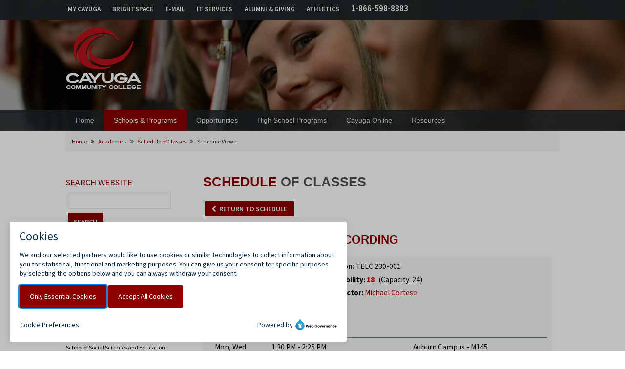

--- FILE ---
content_type: text/html; charset=UTF-8
request_url: https://cayuga-cc.edu/academics/schedule-of-classes/schedule-viewer/?semester=fall&CRN=70497
body_size: 9558
content:

<!DOCTYPE html>
<html lang="en" class="desktop">
<head>
	<meta charset="UTF-8"/>

	<title>Academics &raquo; Schedule Viewer</title>
	<meta name="description" content="Search our schedule of classes for Auburn, Fulton and online."/>
	<meta name="keywords" content="academics, schedule, courses, course description, online learning, course lookup"/>

	
	<!-- *******  START: SEO Site Validation Files ************************************************* -->
	<meta name="msvalidate.01" content="E4FE8715D482F37DE7209283C882F0D9"/>
	<meta name="google-site-verification" content="2FQF2ye2bkyiMc-3WYax_FAAsAJFDV8Ja0dS39WQzTU"/>
	<meta name="google-site-verification" content="SYEQyVJmP_SB9cUcrcYAo0H9b80eb9CR6p4uASJVrHQ"/>
	<meta name="google-site-verification" content="google2db6a2b62bdb7e38.html"/>
	<meta name="msvalidate.01" content="BingSiteAuth.xml"/>

	<meta http-equiv="X-UA-Compatible" content="IE=edge">
	<meta name="viewport" content="width=device-width, initial-scale=1, maximum-scale=1, user-scalable=no">

	<!-- For iPad with high-resolution Retina display running iOS ≥ 7: -->
	<link rel="apple-touch-icon-precomposed" sizes="152x152" href="/wp-content/uploads/2017/10/favicon-152.png">
	<!-- Standard: -->
	<link rel="icon" sizes="152x152" href="/wp-content/uploads/2017/10/favicon-152.png">
	<meta name="msapplication-TileColor" content="#FFFFFF">
	<meta name="msapplication-TileImage" content="/wp-content/uploads/2017/10/favicon-144.png">
	<!-- For iPad with high-resolution Retina display running iOS ≤ 6: -->
	<link rel="apple-touch-icon-precomposed" sizes="144x144" href="/wp-content/uploads/2017/10/favicon-144.png">
	<!-- For iPhone with high-resolution Retina display running iOS ≥ 7: -->
	<link rel="apple-touch-icon-precomposed" sizes="120x120" href="/wp-content/uploads/2017/10/favicon-120.png">
	<!-- For first- and second-generation iPad: -->
	<link rel="apple-touch-icon-precomposed" sizes="72x72" href="/wp-content/uploads/2017/10/favicon-72.png">
	<!-- For non-Retina iPhone, iPod Touch, and Android 2.1+ devices: -->
	<link rel="apple-touch-icon-precomposed" href="/wp-content/uploads/2017/10/favicon-57.png">

	<link href="/wp-content/uploads/2014/04/Social-Network-Icon-128x128.png" rel="shortcut icon"/>


	<script src="/includes/js/common.js"></script>


	<link href="https://fonts.googleapis.com/css2?family=Source+Sans+Pro:ital,wght@0,200;0,300;0,400;0,600;0,700;1,200;1,300;1,400;1,600;1,700&display=swap" rel="stylesheet">
	<link rel="stylesheet" href="/wp-includes/css/dist/block-library/style.min.css" media="all"/>
	<link rel="stylesheet" href="/wp-content/plugins/mcstudios-shortcodes/assets/css/bootstrap_ver=5.4.2.css" media="all"/>
	<link rel="stylesheet" href="/wp-content/plugins/mcstudios-shortcodes/assets/css/shortcodes_ver=5.4.2.css" media="all"/>
	<link rel="stylesheet" href="https://netdna.bootstrapcdn.com/font-awesome/4.1.0/css/font-awesome.css" media='screen'/>
	<link rel="stylesheet" href="/wp-content/themes/multi/css/bootstrap-responsive.min_ver=5.4.2.css" media="all"/>
	<link rel="stylesheet" href="/wp-content/themes/multi/css/fonts.min_ver=5.4.2.css" media="all"/>
	<link rel="stylesheet" href="/wp-content/themes/multi/css/rs-default-inverted.min_ver=5.4.2.css" media="all"/>
	<link rel="stylesheet" href="/wp-content/themes/multi-child/style.css" media="all"/>
	<link rel="stylesheet" href="/wp-content/themes/multi/css/media-queries.min_ver=5.4.2.css" media="all"/>
	<link rel="stylesheet" href="/wp-content/themes/multi/css/lightbox.min_ver=5.4.2.css" media="all"/>
	<link rel="stylesheet" href="/wp-content/themes/multi/css/skins/cayuga.css" media="all"/>

	<style >
		#logo {
			text-indent: -9999px;
			background: url(/wp-content/uploads/2014/04/CCC-Logo-White.png) no-repeat !important;
			width: 155px !important;
			height: 128px !important;
			margin: 15px 0 15px 0 !important;
		}

		@media only screen and (-webkit-min-device-pixel-ratio: 2), only screen and (min-device-pixel-ratio: 2), only screen and (min-resolution: 192dpi) {
			#logo {
				background: transparent url(/wp-content/uploads/2014/04/CCC-Logo-White@2x.png) no-repeat !important;
				background-size: 155px 128px !important;
			}
		}

		#main-menu {
			margin: 0 !important;
		}

		.main-slider h3, #page-header .ls-container h3 {
			font-size: 25px;
			font-family: Source Sans Pro, Helvetica, Arial, Geneva, sans-serif;
			font-style: normal;
		}

		#footer {
			background-color: rgb(140, 0, 0);
		}

		a, #sidebar ul li:hover a {
			color: rgb(153, 0, 0);
		}

		.twitter-widget ul li a,
		.wpb_accordion_header:hover a,
		.ui-accordion-header-active a,
		.ui-accordion-header span.ui-icon-triangle-1-s::before {
			color: rgb(153, 0, 0) !important;
		}

		.ui-accordion-header span.ui-icon-triangle-1-s::before {
			border-color: rgb(153, 0, 0) !important;
		}

		a:hover, #sidebar ul li a:hover, #portfolio .project:hover h3 a, #portfolio .project:hover h3 span, a.social:hover, #blog a.plus:hover, .meta a:hover, #blog .share-post .social-icon:hover {
			color: rgb(153, 0, 0);
		}

		#page-header #page-header-desc h1 {
			font-size: 32px;
			font-family: Source Sans Pro, Helvetica, Arial, Geneva, sans-serif;
			font-style: normal;
		}

		#page-header #page-header-desc h2 {
			font-size: 14px;
			font-family: Source Sans Pro, Helvetica, Arial, Geneva, sans-serif;
			font-style: normal;
		}

		#main-content h1 {
			font-size: 27px;
			font-family: "Open Sans", Helvetica, Arial, Geneva, sans-serif;
			font-style: normal;
		}

		#main-content h2 {
			font-size: 24px;
			font-family: "Open Sans", Helvetica, Arial, Geneva, sans-serif;
			font-style: normal;
		}

		#main-content h3 {
			font-size: 19px;
			font-family: "Open Sans", Helvetica, Arial, Geneva, sans-serif !important;
			font-style: normal;
		}

		#main-content h4 {
			font-size: 15px;
			font-family: "Open Sans", Helvetica, Arial, Geneva, sans-serif !important;
			font-style: normal;
		}

		#sidebar .widget h4.title {
			font-size: 15px !important;
			font-family: "Open Sans", Helvetica, Arial, Geneva, sans-serif !important;
			color: #8c0000 !important;
		}

		#footer .title, #footer h3 {
			font-size: 17px;
			font-family: "Open Sans", Helvetica, Arial, Geneva, sans-serif !important;
			text-shadow: none;
		}

	</style>

	<link rel="stylesheet" href="/wp-content/plugins/js_composer/assets/css/js_composer.min.css" media="all"/>

	<script src="/wp-includes/js/jquery/jquery-3.6.0.min.js"></script>
	<script src="/wp-includes/js/jquery/jquery-migrate-3.3.2.min.js"></script>

	<script src="/wp-content/plugins/mcstudios-shortcodes/assets/js/jquery.fitvids.js"></script>
	<script src="/wp-content/plugins/mcstudios-shortcodes/assets/js/shortcodes-base.js"></script>
	<script src="/wp-content/plugins/mcstudios-shortcodes/assets/js/shortcodes-scripts.js"></script>
	<link rel="stylesheet" href="/wp-content/plugins/js_composer/assets/css/js_composer_tta.min.css" media="all"/>
	<link rel="stylesheet" href="/wp-content/plugins/js_composer/assets/css/lib/vc-entypo/vc_entypo.min.css" media="all"/>
	<link rel="stylesheet" href="/wp-content/plugins/js_composer/assets/lib/bower/font-awesome/css/v4-shims.min.css" media="all"/>
	<link rel="stylesheet" href="/wp-content/plugins/js_composer/assets/lib/bower/font-awesome/css/all.min.css" media="all"/>



	

	
	<!-- *******  START: WEBSITE ANALYTICS ************************************************* -->
					<!-- *******  FINISH: WEBSITE ANALYTICS ************************************************ -->

	<!-- CUSTOM CSS AND SCRIPTS FOR THIS PARTICULAR PAGE -->

	<!-- THE FOLLOWING IS NEEDED FOR ACCORDION -->
	<link rel="stylesheet" href="/wp-content/plugins/js_composer/assets/css/lib/monosocialiconsfont/monosocialiconsfont.min.css" type="text/css" media="all"/>

</head>


<body class="page-template-default page page-parent sidebar-left cayuga wpb-js-composer js-comp-ver-6.2.0 vc_responsive">

<!-- *******  START: SKIP TO MAIN CONTENT ********************************************* -->

	
	<!--
		The following link provides a way for people using text-based browsers and
		screen readers to skip over repetitive navigation elements so that they can
		get directly to the content. It is hidden from general users through CSS.
	-->

	<ul id="skipnav">
		<li><a href="#main-content">Skip to Main Content</a></li>
		<!--<li><a href="/sitemap/">View Site Map</a></li>-->
	</ul>
<!-- *******  END: SKIP TO MAIN CONTENT *********************************************** -->

<!-- *******  START: MAIN CONTENT ***************************************************** -->
<div id="wrapper">
	<div id="pagebg" rel="adam" data-bg="/wp-content/uploads/2014/11/2014-05-18-kr-CCC117.jpg"></div>
	<div id="page-header-wrapper">
		<header id="header">
			<div class="main-header-full ">

				<div id="top-info">
					<div class="container">
	<div class="pull-left">
		<p>
			<span style="margin-right:30px"><a href="/mycayuga/" title="Log into your MyCayuga account">MY CAYUGA</a></span>
			<span style="margin-right:30px"><a href="/brightspace" title="Log into your online class">BRIGHTSPACE</a></span>
			<span style="margin-right:30px"><a href="https://outlook.office.com/owa/cayuga-cc.edu" title="Check your College email">E-MAIL</a></span>
			<span style="margin-right:30px"><a href="/it/" title="Cayuga Help Desk information">IT SERVICES</a></span>
			<span style="margin-right:30px"><a href="/giving/" title="Alumni information and Foundation giving">ALUMNI &amp; GIVING</a></span>
			<span style="margin-right:30px"><a href="https://www.cayugaspartans.com" title="Visit the home of Spartan Athletics">ATHLETICS</a></span>
			<span style="margin-right:30px" class="adam-phone-topnav"><a href="tel:8665988883" title="Monday-Friday 8am-4:30pm">1-866-598-8883</a></span>
		</p>



		

	</div>
</div>				</div>

				<div id="inner-header" class="container">
					<a id="mobile-menu-open" href="#mobile-mcstudios-menu" data-target="#mcstudios-custom-menu"><i class="fa fa-bars" aria-hidden="true"></i></a>

					<a href="https://www.cayuga-cc.edu/">
						<img id="logo" class="pull-left" src="/wp-content/uploads/2014/04/CCC-Logo-White.png" alt="Cayuga Community College" width="155" height="128">
					</a>
				</div>

				<div class="clear"></div>

				<nav id="menu" class="adam-test full-menu ">
					<div class="container">
						



<ul id="mcstudios-custom-menu" class="navsss">
	<li class="ipad-home menu-item menu-item-type-post_type menu-item-object-page menu-item-has-children rel0 simple-menu-item ">
		<a href="/">Home</a>
		<ul class="sub-menu clearfix">
			<li class="menu-item menu-item-type-post_type menu-item-object-page rel current-menu-item current_page_item"><a href="/academics/">Academics</a></li>
			<li class="menu-item menu-item-type-post_type menu-item-object-page rel"><a href="/admissions/">Admissions</a></li>
			<li class="menu-item menu-item-type-post_type menu-item-object-page rel"><a href="/financial-aid/">Financial Aid</a></li>
			<li class="menu-item menu-item-type-post_type menu-item-object-page rel"><a href="/students/">Students</a></li>
			<li class="menu-item menu-item-type-post_type menu-item-object-page rel"><a href="/cas/">Academic Success</a></li>
			<li class="menu-item menu-item-type-post_type menu-item-object-page rel"><a href="/library/">Library</a></li>
			<li class="menu-item menu-item-type-post_type menu-item-object-page rel"><a href="/community/">Community &amp; Business</a></li>
		</ul>
	</li>




	<li class="menu-item menu-item-type-post_type menu-item-object-page menu-item-has-children rel0 simple-menu-item page_item current-menu-item current_page_item"><a href="/academics/schools/">Schools &amp; Programs</a>
		<ul class="sub-menu clearfix">
			<li class="menu-item menu-item-type-post_type menu-item-object-page rel "><a href="/academics/schools/">VIEW ALL DEGREES</a></li>

			<li class="menu-item menu-item-type-post_type menu-item-object-page menu-item-has-children rel "><a href="/academics/schools/business/">School of Business</a>
				<ul class="sub-menu clearfix">
					<li class="menu-item menu-item-type-post_type menu-item-object-page rel "><a href="/academics/schools/business/business-administration/">Business Administration A.S.</a></li>
					<li class="menu-item menu-item-type-post_type menu-item-object-page rel "><a href="/academics/schools/business/business-administration-aas/">Business Administration A.A.S.</a></li>
					<li class="menu-item menu-item-type-post_type menu-item-object-page rel "><a href="/academics/schools/business/event-and-tourism-management/">Event and Tourism Management A.A.S.</a></li>
					<li class="menu-item menu-item-type-post_type menu-item-object-page rel "><a href="/academics/schools/business/certificate-programs/">Certificate Programs</a></li>
					<li class="menu-item menu-item-type-post_type menu-item-object-page rel "><a href="/academics/schools/business/faculty/">Business Administration Advisory Committee</a></li>
					<li class="menu-item menu-item-type-post_type menu-item-object-page rel "><a href="/academics/schools/business/faculty/">School of Business Faculty</a></li>
				</ul>
			</li>
			<li class="menu-item menu-item-type-post_type menu-item-object-page menu-item-has-children rel "><a href="/academics/schools/health-sciences/">School of Health Sciences</a>
				<ul class="sub-menu clearfix">
					<li class="menu-item menu-item-type-post_type menu-item-object-page rel "><a href="/academics/schools/health-sciences/humanities-and-social-sciences/concentrations/">Humanities and Social Sciences A.A.</a></li
					<li class="menu-item menu-item-type-post_type menu-item-object-page rel "><a href="/academics/schools/health-sciences/concentrations/">Health Science A.S.</a></li>
					<li class="menu-item menu-item-type-post_type menu-item-object-page rel "><a href="/admissions/process/nursing-admissions/">Nursing A.A.S.</a></li>
				</ul>
			</li>
			<li class="menu-item menu-item-type-post_type menu-item-object-page menu-item-has-children rel "><a href="/academics/schools/soma/">School of Media and the Arts (SOMA)</a>
				<ul class="sub-menu clearfix">
					<li class="menu-item menu-item-type-post_type menu-item-object-page "><a href="/academics/schools/soma/degrees/">DEGREE PROGRAMS</a></li>
					<li class="menu-item menu-item-type-post_type menu-item-object-page "><a href="/academics/schools/soma/degrees/media-communications/">Media Arts: Media Communications</a></li>
					<li class="menu-item menu-item-type-post_type menu-item-object-page "><a href="/academics/schools/soma/media-arts/media-production/">Media Arts: Media Production</a></li>
					<li class="menu-item menu-item-type-post_type menu-item-object-page "><a href="/academics/schools/soma/media-arts/audio-production/">Media Arts: Audio Production</a></li>
					<li class="menu-item menu-item-type-post_type menu-item-object-page "><a href="/academics/schools/soma/degrees/telecommunications-technology/">Media Arts: Telecommunications Technology</a></li>
					<li class="menu-item menu-item-type-post_type menu-item-object-page "><a href="/academics/schools/soma/studio-art-design/">Visual Arts: Studio Art &amp; Design</a></li>
					<li class="menu-item menu-item-type-post_type menu-item-object-page "><a href="/academics/schools/soma/degrees/music/">Performing Arts: Music A.S.</a></li>
					<li class="menu-item menu-item-type-post_type menu-item-object-page "><a href="/academics/schools/soma/music/">Performing Arts: Music Concentration</a></li>
					<li class="menu-item menu-item-type-post_type menu-item-object-page "><a href="/academics/schools/soma/theater/">Performing Arts: Theater</a></li>
					<li class="menu-item menu-item-type-post_type menu-item-object-page "><a href="/academics/schools/soma/degrees/creative-and-professional-writing/">Creative and Professional Writing</a></li>
					<li class="menu-item menu-item-type-post_type menu-item-object-page "><a href="/academics/schools/soma/degrees/culinary-arts/">Culinary Arts A.A.S.</a></li>
					<li class="menu-item menu-item-type-post_type menu-item-object-page "><a href="/academics/schools/soma/writing-literature/">Writing &amp; Literature</a></li>
				</ul>
			</li>
			<li class="menu-item menu-item-type-post_type menu-item-object-page menu-item-has-children rel "><a href="/academics/schools/stem/">School of Science, Technology, Engineering and Mathematics (STEM)</a>
				<ul class="sub-menu clearfix">
					<li class="menu-item menu-item-type-post_type menu-item-object-page rel "><a href="/academics/schools/stem/computer-hardwaresoftware-design/">Computer Hardware/Software Design A.A.S.</a></li>
					<li class="menu-item menu-item-type-post_type menu-item-object-page rel "><a href="/academics/schools/stem/computer-information-systems/">Computer Information Systems A.A.S.</a></li>
					<li class="menu-item menu-item-type-post_type menu-item-object-page rel "><a href="/academics/schools/stem/computer-information-systems-internet-technology/">Computer Information Systems A.A.S. with Internet Technology Option</a></li>
					<li class="menu-item menu-item-type-post_type menu-item-object-page rel "><a href="/academics/schools/stem/computer-science/">Computer Science A.S.</a></li>
					<li class="menu-item menu-item-type-post_type menu-item-object-page rel "><a href="/academics/schools/stem/electrical-technology/">Electrical Technology – Electronics A.A.S.</a></li>
					<li class="menu-item menu-item-type-post_type menu-item-object-page rel "><a href="/academics/schools/stem/environmental-studies/">Environmental Studies A.S.</a></li>
					<li class="menu-item menu-item-type-post_type menu-item-object-page rel "><a href="/academics/schools/stem/geographic-information-systems/">Geographic Information Systems A.S.</a></li>
					<li class="menu-item menu-item-type-post_type menu-item-object-page rel "><a href="/academics/schools/stem/information-technology/">Information Technology A.S.</a></li>
					<li class="menu-item menu-item-type-post_type menu-item-object-page rel "><a href="/academics/schools/stem/liberal-arts-sciences-mathematics/">Liberal Arts &amp; Sciences / Mathematics A.S.</a></li>
					<li class="menu-item menu-item-type-post_type menu-item-object-page rel "><a href="/academics/schools/stem/liberal-arts-sciences-math-science/">Liberal Arts &amp; Sciences / Math &amp; Science A.S.</a></li>
					<li class="menu-item menu-item-type-post_type menu-item-object-page rel "><a href="/academics/schools/stem/mechanical-technology/">Mechanical Technology A.A.S.</a></li>
					<li class="menu-item menu-item-type-post_type menu-item-object-page rel "><a href="/academics/schools/stem/mechanical-technology-plastics-option/">Mechanical Technology A.A.S. with Plastics Technology Option</a></li>
					<li class="menu-item menu-item-type-post_type menu-item-object-page rel "><a href="/academics/schools/stem/certificate-programs/">CERTIFICATE PROGRAMS</a></li>
				</ul>
			</li>
			<li class="menu-item menu-item-type-post_type menu-item-object-page menu-item-has-children rel "><a href="/academics/schools/social-sciences-and-education/">School of Social Sciences and Education</a>
				<ul class="sub-menu clearfix">
					<li class="menu-item menu-item-type-post_type menu-item-object-page rel "><a href="/academics/schools/social-sciences-and-education/criminal-justice/">Criminal Justice A.S.</a></li>
					<li class="menu-item menu-item-type-post_type menu-item-object-page rel "><a href="/academics/schools/social-sciences-and-education/early-childhood-education/">Early Childhood A.A.S.</a></li>
					<li class="menu-item menu-item-type-post_type menu-item-object-page rel "><a href="/academics/schools/social-sciences-and-education/human-services/">Human Services A.S.</a></li>
					<li class="menu-item menu-item-type-post_type menu-item-object-page rel "><a href="/academics/schools/social-sciences-and-education/adolescence-education/">Liberal Arts &amp; Sciences: Adolescence Education A.A.</a></li>
					<li class="menu-item menu-item-type-post_type menu-item-object-page rel "><a href="/academics/schools/social-sciences-and-education/childhood-education/">Liberal Arts &amp; Sciences: Childhood Education A.A.</a></li>
					<li class="menu-item menu-item-type-post_type menu-item-object-page rel "><a href="/academics/schools/social-sciences-and-education/humanities-and-social-sciences/">Humanities and Social Sciences A.A.</a></li>
					<li class="menu-item menu-item-type-post_type menu-item-object-page rel "><a href="/academics/schools/social-sciences-and-education/certificate-programs/">CERTIFICATE PROGRAMS</a></li>
				</ul>
			</li>
			<li class="menu-item menu-item-type-post_type menu-item-object-page rel "><a href="/academics/schools/microcredentials/">Microcredentials</a></li>
		</ul>
	</li>

	<li class="menu-item menu-item-type-post_type menu-item-object-page menu-item-has-children rel0 simple-menu-item "><a href="/academics/opportunities/">Opportunities</a>
		<ul class="sub-menu clearfix">
			<li class="menu-item menu-item-type-post_type menu-item-object-page rel "><a href="/academics/opportunities/certificate-programs-online/">Certificate Programs Online</a></li>
			<li class="menu-item menu-item-type-post_type menu-item-object-page rel "><a href="/academics/opportunities/honors-study/">Honors Study</a></li>
			<li class="menu-item menu-item-type-post_type menu-item-object-page rel "><a href="/academics/opportunities/applied-learning/">Applied Learning</a></li>
			<li class="menu-item menu-item-type-post_type menu-item-object-page rel "><a href="/academics/opportunities/writing-intensive-courses/">Writing Intensive Courses</a></li>
			<!-- <li class="menu-item menu-item-type-post_type menu-item-object-page rel "><a href="/academics/opportunities/travel-study/">Travel Study</a></li> -->
			<li class="menu-item menu-item-type-post_type menu-item-object-page rel "><a href="/academics/opportunities/baccalaureate/">Baccalaureate &amp; Masters Degrees</a></li>
		</ul>
	</li>

	<li class="menu-item menu-item-type-post_type menu-item-object-page menu-item-has-children rel0 simple-menu-item "><a href="/academics/high-school-programs/">High School Programs</a>
		<ul class="sub-menu clearfix">
			<li class="menu-item menu-item-type-post_type menu-item-object-page rel "><a href="/academics/high-school-programs/">High School Programs</a></li>

			<li class="menu-item menu-item-type-post_type menu-item-object-page menu-item-has-children rel "><a href="/academics/high-school-programs/cayuga-advantage/">Cayuga Advantage</a>
				<ul class="sub-menu clearfix">
					<li class="menu-item menu-item-type-post_type menu-item-object-page rel "><a href="/academics/high-school-programs/cayuga-advantage/participating-schools/">Participating Schools</a></li>
					<li class="menu-item menu-item-type-post_type menu-item-object-page rel "><a href="/academics/high-school-programs/cayuga-advantage/about/">About Cayuga Advantage</a></li>
					<li class="menu-item menu-item-type-post_type menu-item-object-page rel "><a href="/academics/high-school-programs/cayuga-advantage/faq/">Frequently Asked Questions</a></li>
					<li class="menu-item menu-item-type-post_type menu-item-object-page rel "><a href="/academics/high-school-programs/cayuga-advantage/forms/">Forms and Guides</a></li>
				</ul>
			</li>
			<li class="menu-item menu-item-type-post_type menu-item-object-page rel "><a href="/academics/high-school-programs/echs/">Early College High School</a></li>
			<li class="menu-item menu-item-type-post_type menu-item-object-page rel "><a href="/academics/high-school-programs/ptech/">P-Tech</a></li>
						<li class="menu-item menu-item-type-post_type menu-item-object-page rel "><a href="/academics/high-school-programs/virtual-high-school/">SYNERGY Virtual High School: Early College Pathways</a></li>
			<li class="menu-item menu-item-type-post_type menu-item-object-page rel "><a href="/academics/high-school-programs/virtual-college-classes/">Virtual College Classes</a></li>
			<li class="menu-item menu-item-type-post_type menu-item-object-page rel "><a href="/academics/high-school-programs/taking-a-class-at-cayuga/">Just Want to Take a Class at Cayuga?</a></li>
			<li class="menu-item menu-item-type-post_type menu-item-object-page rel "><a href="/academics/high-school-programs/complete-your-high-school-diploma/">Looking to Complete Your HS Diploma?</a></li>
			<li class="menu-item menu-item-type-post_type menu-item-object-page rel "><a href="/academics/high-school-programs/fast-forward/">Fast Forward Liberal Arts</a></li>
		</ul>
	</li>
	<li class="menu-item menu-item-type-post_type menu-item-object-page menu-item-has-children rel0 simple-menu-item "><a href="/academics/online/">Cayuga Online</a>
		<ul class="sub-menu clearfix">
			<li class="menu-item menu-item-type-post_type menu-item-object-page rel "><a href="/academics/online/is-online-learning-for-you/">Is Online Learning for You?</a></li>
			<li class="menu-item menu-item-type-post_type menu-item-object-page rel "><a href="/academics/online/get-started/">Get Started</a></li>
			<li class="menu-item menu-item-type-post_type menu-item-object-page rel "><a href="/academics/online/degrees/">Degrees Online</a></li>
			<li class="menu-item menu-item-type-post_type menu-item-object-page rel "><a href="/academics/online/brightspace">Access to Brightspace</a></li>
			<li class="menu-item menu-item-type-post_type menu-item-object-page rel "><a href="/academics/online/support/">Help &amp; Support</a></li>
			<li class="menu-item menu-item-type-post_type menu-item-object-page rel "><a href="/academics/online/services/">Online Services</a></li>
		</ul>
	</li>
	<li class="menu-item menu-item-type-post_type menu-item-object-page menu-item-has-children rel0 simple-menu-item "><a href="/academics/resources/">Resources</a>
		<ul class="sub-menu clearfix">
			<li class="menu-item menu-item-type-post_type menu-item-object-page rel "><a href="/academics/calendar/">Academic Calendar</a></li>
			<li class="menu-item menu-item-type-post_type menu-item-object-page rel "><a href="/academics/resources/course-descriptions/">Academic Course Descriptions</a></li>
			<li class="menu-item menu-item-type-post_type menu-item-object-page rel "><a href="/academics/exams/">Final Exam Schedule</a></li>
	   <!-- <li class="menu-item menu-item-type-post_type menu-item-object-page rel "><a href="/academics/deans-list/">Dean&rsquo;s List</a></li> -->
			<li class="menu-item menu-item-type-post_type menu-item-object-page menu-item-has-children rel "><a href="/academics/policies/">Academic Policies and Procedures</a>
				<ul class="sub-menu clearfix">
					<li class="menu-item menu-item-type-post_type menu-item-object-page rel "><a href="/academics/policies/academic-honors/">Academic Honors</a></li>
					<li class="menu-item menu-item-type-post_type menu-item-object-page rel "><a href="/academics/policies/academic-progress/">Academic Progress</a></li>
					<li class="menu-item menu-item-type-post_type menu-item-object-page rel "><a href="/academics/policies/attendance-policy/">Attendance Policy</a></li>
					<li class="menu-item menu-item-type-post_type menu-item-object-page rel "><a href="/academics/policies/general-policies/">General Academic Policies</a></li>
					<li class="menu-item menu-item-type-post_type menu-item-object-page rel "><a href="/academics/policies/definition-of-semester-hours/">Definition of Semester Hours</a></li>
				</ul>
			</li>
			<li class="menu-item menu-item-type-post_type menu-item-object-page menu-item-has-children rel "><a href="/academics/policies/grievance/">Grievance Policies</a>
				<ul class="sub-menu clearfix">
					<li class="menu-item menu-item-type-post_type menu-item-object-page rel "><a href="/academics/policies/grievance/academic/">Academic Grievance</a></li>
					<li class="menu-item menu-item-type-post_type menu-item-object-page rel "><a href="/academics/policies/grievance/consumer-complaint/">Consumer Complaint</a></li>
					<li class="menu-item menu-item-type-post_type menu-item-object-page rel "><a href="/academics/policies/grievance/discrimination/">Discrimination Grievance</a></li>
					<li class="menu-item menu-item-type-post_type menu-item-object-page rel "><a href="/academics/policies/grievance/sexual-harassment/">Sexual Harassment Grievance</a></li>
				</ul>

			</li>
			<li class="menu-item menu-item-type-post_type menu-item-object-page rel "><a href="/academics/adjunct-faculty-resources/">Adjunct Faculty Resources</a></li>
		</ul>
	</li>

</ul>					</div>
				</nav>

			</div>

		</header><!-- end header -->
	</div><!-- end page-header-wrapper -->


	<div class="clear"></div>
	<div class="container">
		<div class="page-content">

			<!-- START: ADAM HACK - INSERT BREADCRUMBS HERE -->
			<nav id="adam-breadcrumbs" aria-labelledby="nav2">
				<p id="nav2" style="visibility: hidden; height: 0; margin:0; padding: 0">Breadcrumb Page Navigation</p>

				<div class="breadcrumbs">
					<a href="/">Home</a> <span class="separator icon-double-angle-right"></span>
					<a href="/academics/">Academics</a> <span class="separator icon-double-angle-right"></span>
					<a href="/academics/schedule-of-classes/">Schedule of Classes</a> <span class="separator icon-double-angle-right"></span>
					<span class="actual">Schedule Viewer</span>
				</div>
			</nav>
			<div class="adam-spacer">&nbsp;</div>
			<!-- END: ADAM HACK - INSERT BREADCRUMBS HERE -->


			<div class="row adam-main-content-row">

				<main id="main-content" class="col-md-8">
					<div class="mcrow row">
	<div class="container">
		<div class="wpb_column vc_column_container vc_col-sm-12">
			<div class="vc_column-inner">
				<div class="wpb_wrapper">
					<div class="wpb_text_column wpb_content_element">
						<div class="wpb_wrapper">
							<h1><span style="color: #8c0000;">SCHEDULE</span> OF CLASSES</h1>
							

								<!-- LET'S BUILD THE TOP PART OF THE PAGE -->
								<p><a class="button red small adam-previous-arrow-icon" href="/academics/schedule-of-classes/fall/">RETURN TO SCHEDULE</a></p>
								<h2 style="font-size:200%; margin-top:30px;color:#8c0000">MUSIC/MULTI-TRACK RECORDING</h2>

								<div class="row" style="background-color:#F6F8F8; padding:0.75em">
									<!-- Start: 1 Row 2 Columns -->
									<div>
										<div class="container">
											<div class="row">
												<div class="col-lg-4 col-md-4 col-sm-4" style="margin-bottom: 0.25em">
													<p><strong>CRN:</strong> 70497</p>
												</div>
												<div class="col-lg-8 col-md-8 col-sm-8" style="margin-bottom: 0.25em">
													<p><strong>Section:</strong> TELC 230-001</p>
												</div>
											</div>
										</div>
									</div>
									<!-- End: 1 Row 2 Columns -->

									<!-- Start: 1 Row 2 Columns -->
									<div>
										<div class="container">
											<div class="row">
												<div class="col-lg-4 col-md-4 col-sm-4" style="margin-bottom: 0.25em">
													<p><strong>Credits:</strong> 4 credit hours</p>
												</div>
												<div class="col-lg-8 col-md-8 col-sm-8" style="margin-bottom: 0.25em">
													<p><strong>Availability:</strong>
														<span style="font-weight:bold; margin-right: 5px; color:#C00">18</span> (Capacity: 24)
													</p>
												</div>
											</div>
										</div>
									</div>
									<!-- End: 1 Row 2 Columns -->

									<!-- Start: 1 Row 2 Columns -->
									<div>
										<div class="container">
											<div class="row" style="margin-bottom:1em;">
												<div class="col-lg-4 col-md-4 col-sm-4" style="margin-bottom: 0.25em">
													<p><strong>Dates:</strong> 08-25-2025 &ndash; 12-05-2025</p>
												</div>
												<div class="col-lg-8 col-md-8 col-sm-8" style="margin-bottom: 0.25em">
													<p><strong>Instructor:</strong> <a href="mailto:cortese@cayuga-cc.edu">Michael Cortese</a></p>
												</div>
											</div>
										</div>
									</div>
									<!-- End: 1 Row 2 Columns -->

									<!-- Start: 1 Row 4 Columns -->
									<div>
										<div class="container">
											<p style="font-weight: bold; margin-top: 1em; margin-bottom: 0.5em; border-bottom: 1px solid #788176">SCHEDULED MEETING TIMES:</p>

											

											<div><div class="container"><div class="row"><div class="col-lg-2 col-md-2 col-sm-12"><p>Mon, Wed</p></div><div class="col-lg-5 col-md-5 col-sm-12"><p>1:30 PM - 2:25 PM</p></div><div class="col-lg-5 col-md-5 col-sm-12"><p>Auburn Campus - M145</p></div></div></div></div><div><div class="container"><div class="row" style="border-top: 2px solid #fff; padding-top:0.5em;"><div class="col-lg-2 col-md-2 col-sm-12"><p>Mon, Wed</p></div><div class="col-lg-5 col-md-5 col-sm-12"><p>2:30 PM - 4:25 PM</p></div><div class="col-lg-5 col-md-5 col-sm-12"><p>Auburn Campus - T138B</p></div></div></div></div>

										</div>
									</div>
									<!-- End: 1 Row 4 Columns -->
								</div>


								<h2 style="margin-top:1em">COURSE DESCRIPTION</h2><p>Prerequisite: TELC 104. Co-requisite: TELC 220. An  advanced course in sound recording. Instruction  in the methodology of both live and multi-track  recording, including acoustics, microphones,  recording devices, mixing consoles, loudspeakers,  and software. Emphasis on multi-track recording  technology including overdubbing, remixing and signal  processing. Also studies basic industry practices.</p><h3 style="margin-top:2em">INTERESTED IN TAKING THIS COURSE?</h3><p style="margin-bottom:2em">There are several ways to register for this course, depending on the type of student you are. If you wish to attend Cayuga as a <strong>first-time student seeking a degree</strong>, you can <a href="https://slate.cayuga-cc.edu/apply/">review the Admissions process</a> to get started. If you are a <strong>returning Cayuga student from the previous semester</strong>, you can log into your <a href="/mycayuga/">myCayuga account</a> and <a href="https://www.cayuga-cc.edu/students/services/student-engagement/how-to-self-register/">self-register</a>. If you are interested in taking this <strong>individual course for transfer credit</strong>, view our <a href="https://www.cayuga-cc.edu/admissions/process/part-time-students/">Non-Degree Student page</a> for information on how to register.</p><div class="row" style="background-color:#EEEEE2; padding: 0 1em 1em 1em"><div class="col-md-6"><h3>TEXT BOOK INFORMATION</h3><p><a class="button red medium adam-book-icon" href="https://cayuga-cc.bncollege.com/webapp/wcs/stores/servlet/TBListView?catalogId=10001&amp;langId=-1&amp;storeId=65204&amp;termMapping=Y&amp;courseXml=&lt;?xml version=&quot;1.0&quot;  encoding=&quot;UTF-8&quot;?&gt;&lt;textbookorder&gt;&lt;campus name=&quot;Auburn Campus&quot;&gt;&lt;courses&gt;&lt;course dept=&quot;TELC&quot; num=&quot;230&quot; sect=&quot;001&quot; term=&quot;202570&quot;/&gt;&lt;/courses&gt;&lt;/campus&gt;&lt;/textbookorder&gt;"> VIEW COURSE &amp; TEXTBOOK MATERIAL </a></p><p><strong>BOOKSTORE INFORMATION:</strong><br>By clicking the button above you will be taken to Cayuga&rsquo;s<strong> official bookstore website</strong> to review what books are required for this course.</p></div><div class="col-md-6"><h3>ADDITIONAL INFORMATION</h3><p><a class="button red medium adam-info-sign-icon" href="https://my.cayuga-cc.edu/prod/bwckschd.p_disp_detail_sched?term_in=202570&crn_in=70497">VIEW ADDITIONAL INFORMATION</a></p><p><strong>Additional information could contain the following:</strong><br>Prerequisites and requirements, learning objectives, other books and materials required, or any other additional course materials.</p></div></div><p style="margin-top:2em"><a class="button red small adam-previous-arrow-icon" href="/academics/schedule-of-classes/fall/">RETURN TO SCHEDULE</a></p>
						</div>
					</div>
				</div>
			</div>
		</div>
	</div>
</div>
<div class="clear"></div>				</main>


				<aside id="sidebar" class="col-md-4">
					

	<!-- START: Google Search Box -->
	<section id="searchbox" style="margin-bottom: 3em">
		<form role="search" class="form-inline" id="navsearch" name="navsearch" action="/search/" method="get" accept-charset="utf-8" onsubmit="return checkSearchForm()">
			<div class="form-group"><label for="words" id="search-label">Search Website</label><input type="text" class="form-control" id="words" name="q" value="">
			</div>
			<div class="form-group">
				<button type="submit" class="btn btn-primary button red small">SEARCH</button>
			</div>
		</form>
	</section>

	<script>
		function checkSearchForm() {

			var error = 0;

			if (document.navsearch.words.value == "") {
				error = 1;
			}

			if (error) {
				alert("Please enter a keyword to search.");
				return false;
			}

			// else everything is in order
			return true;

		}
	</script>
	<!-- END: Google Search Box -->
<div class="widget widget_nav_menu">
	<div class="widget-title"><p class="title">Schools &amp; Programs</p></div>
	<div class="menu-sidebar-menu-schools-container">
		<ul id="menu-sidebar-menu-schools" class="menu">
			<li class="menu-item menu-item-type-post_type menu-item-object-page "><a    href="/academics/schools/business/">School of Business</a></li>
			<li class="menu-item menu-item-type-post_type menu-item-object-page "><a    href="/academics/schools/health-sciences/">School of Health Sciences</a></li>
			<li class="menu-item menu-item-type-post_type menu-item-object-page "><a    href="/academics/schools/soma/">School of the Media and the Arts (SOMA)</a></li>
			<li class="menu-item menu-item-type-post_type menu-item-object-page "><a    href="/academics/schools/stem/">School of Science, Technology, Engineering and Mathematics (STEM)</a></li>
			<li class="menu-item menu-item-type-post_type menu-item-object-page "><a    href="/academics/schools/social-sciences-and-education/">School of Social Sciences and Education</a></li>
			<li class="menu-item menu-item-type-post_type menu-item-object-page "><a    href="/academics/schools/microcredentials/">Microcredentials</a></li>
			<li class="menu-item menu-item-type-post_type menu-item-object-page "><a    href="/academics/schools/">LISTING OF ALL DEGREE PROGRAMS</a></li>
			<li class="menu-item menu-item-type-post_type menu-item-object-page "><a    href="/academics/resources/course-descriptions/">LISTING OF ALL COURSE DESCRIPTIONS</a></li>
		</ul>
	</div>
</div>

	
	<div class="widget widget_nav_menu">
		<div class="widget-title"><p class="title">QUICK LINKS</p></div>
		<div class="menu-sidebar-menu-academics-quick-links-container">
			<ul id="menu-sidebar-menu-academics-quick-links" class="menu">
				<li class="menu-item menu-item-type-post_type menu-item-object-page ">		<a   href="https://slate.cayuga-cc.edu/apply/">APPLY TO CAYUGA</a></li>
				<li class="menu-item menu-item-type-post_type menu-item-object-page page_item current-menu-item current_page_item">		<a aria-current="page"  href="/academics/schedule-of-classes/">Schedule of Classes</a></li>
				<li class="menu-item menu-item-type-post_type menu-item-object-page ">		<a   href="/academics/resources/course-descriptions/">Course Descriptions</a></li>
				<li class="menu-item menu-item-type-post_type menu-item-object-page ">		<a   href="/admissions/process/">Register for Classes</a></li>
				<li class="menu-item menu-item-type-post_type menu-item-object-page ">		<a   href="/academics/calendar/">Academic Calendar</a></li>
				<li class="menu-item menu-item-type-post_type menu-item-object-page ">		<a   href="/admissions/catalog/">College Catalog</a></li>
				<li class="menu-item menu-item-type-post_type menu-item-object-page ">		<a   href="/students/bookstore/">College Bookstore</a></li>
			</ul>
		</div>
	</div>

	<div id="custom_html-7" class="widget_text widget widget_custom_html">

		<div class="widget-title">
			<p class="title">Contact Admissions</p>
		</div>

		<div class="textwidget custom-html-widget">
			<p style="font-size:1.2em"><span style="font-weight:700">Toll Free:</span> 1-866-598-8883<br/>
				<span style="font-weight:700">Fax:</span> 315-283-2075<br/>
				<a href="mailto:admissions@cayuga-cc.edu">admissions@cayuga-cc.edu</a>
			</p>
			<div>
			<p><a class="button red small cayuga-red-background" href="https://slate.cayuga-cc.edu/apply/"><span>APPLY TO CAYUGA</span></a>
			<a class="button red small cayuga-red-background" href="/admissions/request-information"><span>REQUEST INFORMATION</span></a></p>
			</div>
			<h4 style="font-weight:600 !important">Auburn Campus</h4>
			<p>197 Franklin Street<br/>Auburn, NY 13021</p>

			<h4 style="font-weight:600 !important; margin-top:2em">Fulton Campus</h4>
			<p>11 River Glen Drive<br/>Fulton, NY 13069</p>
		</div>
	</div>
				</aside>

				<div class="clear"></div>

			</div>
		</div>
	</div>

		<footer id="footer">

		<div id="copyright">

			<div class="container">
				<div class="row">
					<div class="col-md-8 copyright-text">

						<div class="row">
							<div class="identity-text">
								<div class="col-md-12">
									&copy; 2025 Cayuga Community College<br/>
									<a href="https://www.iubenda.com/privacy-policy/8183428">Privacy Policy</a> |
									<a href="https://www.iubenda.com/privacy-policy/8183428/cookie-policy">Cookie Policy</a> |
									<a href="/public-safety/">Public Safety</a> |
									<a href="/about/title-ix/">Title IX</a><br/>
									<a href="/about/human-resources/non-discrimination-policy/">Notice of Non-Discrimination</a> | <a href="/accessibility/">Accessibility</a> | <a href="/about/human-resources/">Employment Opportunities</a>
								</div>
							</div>
						</div>


						<div class="row">
							<div class="identity-text">
								<div class="col-md-6 address">
									<span style="font-weight:bold">AUBURN CAMPUS</span><br/>197 Franklin Street, Auburn NY 13021<br/>Phone: 315-255-1743 or Toll Free: 866-598-8883
								</div>
								<div class="col-md-6 address">
									<span style="font-weight:bold">FULTON CAMPUS</span><br/>11 River Glen Drive, Fulton NY 13069<br/>Phone: 315-592-4143 or Toll Free: 866-598-8883
								</div>
							</div>
						</div>

					</div><!-- end col-md-6 -->

					<div class="col-md-4">
						<div class="pull-right adam-footer">
							<a href="https://www.facebook.com/CayugaCommunityCollege" title="Visit our Facebook page">
								<img src="/wp-content/uploads/2018/02/social-networks-icon-facebook.png" class="adam-footer-social-icons" alt="Visit our Facebook page" width="43" height="45">
							</a>

							<a href="https://twitter.com/CayugaCC" title="Visit our Twitter feed">
								<img src="/wp-content/uploads/2018/02/social-networks-icon-twitter.png" class="adam-footer-social-icons" alt="Visit our Twitter feed" aria-hidden="true" width="45" height="45">
							</a>

							<a href="https://www.youtube.com/channel/UCLLbA6F77EaVMVtQqElwSKw" title="Visit our YouTube channel">
								<img src="/wp-content/uploads/2018/02/social-networks-icon-youtube.png" class="adam-footer-social-icons" alt="Visit our YouTube channel" aria-hidden="true" width="46" height="45">
							</a>

							<a href="https://www.instagram.com/cayugacc/" title="Visit our Instagram page">
								<img src="/wp-content/uploads/2018/02/social-networks-icon-instagram.png" class="adam-footer-social-icons" alt="Visit our Instagram page" aria-hidden="true" width="46" height="45">
							</a>
						</div>
					</div>

				</div>
			</div>
		</div>

	</footer>

</div>
<!-- *******  FINISH: MAIN CONTENT ****************************************************** -->


<!-- *******  START: ENDING PAGE JAVASCRIPT CONTENT *************************** -->

	<div id="mcstudios-mobile-menu" data-search="false" data-icons="true" data-store="true"></div>

	<script src="/wp-content/plugins/mcstudios-shortcodes/assets/js/bootstrap.min.js"></script>
	<script src="/wp-content/themes/multi/js/merged-scripts.js"></script>
	<script src="/wp-content/themes/multi/js/jquery.royalslider.min_ver=9.4.92.js"></script>
	<script src="/wp-content/themes/multi/js/bootstrap.min_ver=9.4.92.js"></script>
	<script src="/wp-content/themes/multi-child/js/scripts.js"></script>
	<script src="/wp-includes/js/wp-embed.min.js"></script>
	<script src="/wp-content/plugins/js_composer/assets/js/dist/js_composer_front.min.js"></script>
	<script src="/wp-content/plugins/js_composer/assets/lib/vc_accordion/vc-accordion.min.js"></script>
	<script src="/wp-content/plugins/js_composer/assets/lib/vc_tabs/vc-tabs.min.js"></script>
		<!-- NEWER JQUERY UI -->
	<link href="/wp-includes/js/jquery/jquery-ui-1.13.1/jquery-ui.css" rel="stylesheet">
	<script src="/wp-includes/js/jquery/jquery-ui-1.13.1/jquery-ui.min.js"></script>

	<script src="/wp-content/plugins/js_composer/assets/lib/vc_waypoints/vc-waypoints.min.js"></script>


	
	<script>
		(function ($) {
			console.log("Reviewing images for ALT tags...");
			$('img').each(function () {
				var attr = $(this).attr('alt');
				if (typeof attr == typeof undefined || attr == false || attr == '') {
					var $img = $(this);
					var filename = $img.attr('src');
					console.log("Fixing: " + filename.substring(0, filename.lastIndexOf('.')));
					// $img.attr('alt', filename.substring(0, filename.lastIndexOf('.')));
					$img.attr('alt', 'Decorative Image Only');
				}
			});
		})(jQuery);

	</script>
<!-- *******  END: ENDING PAGE JAVASCRIPT CONTENT ***************************** -->


<!-- *******  START: ADMITHUB CHAT BOT **************************************** -->

		<!-- DO NOT EDIT BELOW THIS LINE -->
	<!-- AdmitHub Web Chat -->
	<script>window.admitHubBot = {botToken: "84949ae1023845349"};</script>
	<script src="https://webbot.admithub.com/static/js/webchat.js"></script>
	<link rel="stylesheet" type="text/css" href="https://webbot.admithub.com/static/css/webchat.css">
	<!-- DO NOT EDIT ABOVE THIS LINE -->
	<!-- *******  END: ADMITHUB CHAT BOT ****************************************** -->


<!-- *******  START: MONSIDO CODE ********************************************* -->
		<!------------- Monsido Code for Auditing website for accessibility ------------->
	<script type="text/javascript">
		window._monsido = window._monsido || {
			token: "lyOIN80LWoKtRpqPOtVHqA",
			statistics: {
				enabled: true,
				documentTracking: {
					enabled: true,
					documentCls: "monsido_download",
					documentIgnoreCls: "monsido_ignore_download",
					documentExt: [".docx",".pdf",".pptx"],
				},
			},
		};
		window._monsidoConsentManagerConfig = window._monsidoConsentManagerConfig || {
			token: "lyOIN80LWoKtRpqPOtVHqA",
			privacyRegulation: "ccpa",
			settings: {
				manualStartup: false,
				hideOnAccepted: true,
				perCategoryConsent: true,
				explicitRejectOption: false,
				hasOverlay: true,
			},
			i18n: {
				languages: ["en_US"],
				defaultLanguage: "en_US"
			},
			theme: {
				buttonColor: "#8c0000",
				buttonTextColor: "#ffffff",
				iconPictureUrl: "cookie_bite",
				iconShape: "circle",
				position: "bottom-left",
			},
			links: {
				cookiePolicyUrl: "https://www.iubenda.com/privacy-policy/8183428",
				optOutUrl: "",
			},
		};
	</script>
	<script type="text/javascript" async src="https://app-script.monsido.com/v2/monsido-script.js"></script>
	<script type="text/javascript" src="https://monsido-consent.com/v1/mcm.js"></script>
	<!-- *******  FINISH: MONSIDO CODE ******************************************** -->

</body>
</html>


--- FILE ---
content_type: text/css
request_url: https://cayuga-cc.edu/wp-content/plugins/mcstudios-shortcodes/assets/css/shortcodes_ver=5.4.2.css
body_size: 4839
content:
/*-----------------------------------------------------------------------------------*/
/*	Button Styles
/*-----------------------------------------------------------------------------------*/
a.button{

}

a.button{
	display: inline-block;
	color: #fff;
	text-decoration: none;
	text-align: center;
	font-family: Helvetica, Arial, Sans-serif;
	text-shadow: 0 1px 0 rgba(0,0,0,0.2);
	font-size: 14px;
	outline: none;
	font-weight: bold;
	line-height: 1em;
	padding: 7px 13px;
	cursor: pointer;
	border-radius: 3px;
	-webkit-border-radius: 3px;
	-moz-border-radius: 3px;
	-o-border-radius: 3px;
	margin: 10px 10px 10px 0;
	vertical-align: middle;
}

.button.white{
	background-color: #f5f5f5;
	border: 1px solid #ececec;
	color: #000;
}
.button.gray{
	background-color: #6d6d6d;
	border: 1px solid #5d5d5d;
	color: #fff;
}
.button.gray-light{
	background-color: #aaaaaa;
	border: 1px solid #bababa;
	color: #fff;
}
.button.orange{
	background-color: #ec7f07;
	border: 1px solid #e46800;
	color: #fff;
}
.button.red{
	background-color: #ec2607;
	border: 1px solid #c72208;
	color: #fff;
}
.button.aqua{
	background-color: #07cbec;
	border: 1px solid #07cbec;
	color: #fff;
}
.button.blue{
	background-color: #07a0ec;
	border: 1px solid #048dd2;
	color: #fff;
}
.button.green{
	background-color: #3aba0c;
	border: 1px solid #30960b;
	color: #fff;
}
.button.yellow{
	background-color: #fad514;
	border: 1px solid #c9a905;
	color: #fff;
}
.button.brown{
	background-color: #989372;
	border: 1px solid #989372;
	color: #fff;
}
.button.black{
	background-color: #242424;
	border: 1px solid #242424;
	color: #fff;
}

	
/*-----------------------------------------------------------------------------------*/
/*	Alert Styles
/*-----------------------------------------------------------------------------------*/
.alert{
	overflow: hidden;
	padding-top: 4px;
	padding-bottom: 4px;
	border-radius: 0;
	margin-bottom: 25px;
	margin-top: 10px;
}

.alert .close{
	color: #ffffff;
	opacity: 1;
	font-weight: normal;
	font-style: normal;
	font-size: 20px;
	float: right;
}
.alert h3{
	font-weight: bold;
	float: left;
	margin-top: 9px;
	font-size: 14px;
	margin-bottom: 9px;
}
.alert i{
	float: left;
	font-size: 26px;
	margin-right: 14px;
	margin-top: 3px;
}

.alert-info{
	background-color: #d7e6f8;
	border: 1px solid #b1cef1;
}
.alert-info h3{
	color: #4385d1;
	text-shadow: 0 1px 1px #ffffff;
}
.alert-info i{
	color: #8cb2de;
	text-shadow: 0 1px 1px #ffffff;
}

.alert-success{
	background-color: #cbf0aa;
	border: 1px solid #badd9a;
}

.alert-success h3,
.alert-success i{
	color: #568828;
	text-shadow: 0 1px 1px #ffffff;
}


.alert-error{
	background-color: #f7d2d2;
	border: 1px solid #e3b4b3;
}

.alert-error h3,
.alert-error i{
	color: #f76868;
	text-shadow: 0 1px 1px #ffffff;
}


.alert-warning{
	background-color: #f8ebb4;
	border: 1px solid #f4d75c;
}

.alert-warning h3{
	color: #ab9530;
	text-shadow: 0 1px 1px #ffffff;
}

.alert-warning i{
	color: #e1c344;
	text-shadow: 0 1px 1px #ffffff;
}


.alert-download{
	background-color: #cbf0aa;
	border: 1px solid #badd9a;
}

.alert-download h3,
.alert-download i{
	color: #568828;
	text-shadow: 0 1px 1px #ffffff;
}


.alert-general{
	background-color: #ebeceb;
	border: 1px solid #d0d0d0;
}

.alert-general h3,
.alert-general i{
	color: #7d7d7d;
	text-shadow: 0 1px 1px #ffffff;
}

/*=================================================================*/
/*  Custom Lists
/*=================================================================*/
.check-list ul,
.circle-list ul,
.pencil-list ul,
.arrow-list ul,
.close-list ul,
.plus-list ul{
	padding: 0;
}
.check-list ul li,
.circle-list ul li,
.pencil-list ul li,
.arrow-list ul li,
.close-list ul li,
.plus-list ul li{
	list-style: none;
	padding-top: 1px;
	padding-bottom: 1px;
}

.check-list ul li i,
.circle-list ul li i,
.pencil-list ul li i,
.arrow-list ul li i,
.close-list ul li i,
.plus-list ul li i{
	margin-right: 10px;
}
.check-list ul li i,
.plus-list ul li i{
	color: #a5cc24;
}
.close-list ul li i{
	color: #e54c3e;
}
.circle-list ul li i{
	color: #e3900a;
	font-size: 11px;
}
.arrow-list ul li i{
	color: #0a7bb5;
}

.check-list ul,
.circle-list ul,
.arrow-list ul,
.triangle-list ul,
.close-list ul{
	margin: 0;
	padding: 10px 0 12px;
}
.check-list ul li,
.circle-list ul li,
.arrow-list ul li,
.triangle-list ul li,
.close-list ul li{
	list-style: none;
	padding-left: 25px;
	margin-bottom: 7px;
	margin-left: 10px;
}

.check-list ul li{
	background: transparent url(../img/list-check.png) no-repeat top left;
}

.circle-list ul li{
	background: transparent url(../img/list-circle.png) no-repeat top left;
}
.triangle-list ul li{
	background: transparent url(../img/list-arrow.png) no-repeat top left;
}

.arrow-list ul li{
	background: transparent url(../img/list-arrow1.png) no-repeat top left;
}

.close-list ul li{
	background: transparent url(../img/list-error.png) no-repeat top left;
}


/*=================================================================*/
/* Social buttons Icons
/*=================================================================*/
.centered-icons{
	margin: 0 auto !important;
	width: 80%;
}
.social_icn-facebook,
.social_icn-facebook-two,
.social_icn-twitter,
.social_icn-twitter-two,
.social_icn-digg,
.social_icn-digg-two,
.social_icn-skype,
.social_icn-dribble,
.social_icn-vimeo,
.social_icn-youtube,
.social_icn-myspace,
.social_icn-behance,
.social_icn-lastfm,
.social_icn-delicious,
.social_icn-stumbleupon,
.social_icn-dribble-two,
.social_icn-tumblr{
	display: block;
	background: transparent url(../img/social-media.png) no-repeat;
	width: 39px;
	height: 36px;
	text-indent: -9999px;
	cursor: pointer;
	margin: 8px 0;
	padding: 0;
	float: left;
}

.social_icn-facebook-two{
	background-position: -43px 0;
} 

.social_icn-twitter{
	background-position: -86px 0;
} 
.social_icn-twitter-two{
	background-position: -129px 0;
}   
.social_icn-digg{
	background-position: -171px 0;
} 
.social_icn-digg-two{
	background-position: -214px 0;
}
.social_icn-delicious{
	background-position: -257px 0;
}      
.social_icn-skype{
	background-position: -516px 0;
} 
.social_icn-dribble{
	background-position: -387px 0;
}
.social_icn-dribble-two{
	background-position: -344px 0;
}
.social_icn-stumbleupon{
	background-position: -429px 0;
}
.social_icn-myspace{
	background-position: -472px 0;
}
.social_icn-vimeo{
	background-position: -558px 0;
}
.social_icn-youtube{
	background-position: -601px 0;
}
.social_icn-lastfm{
	background-position: -645px 0;
}
.social_icn-behance{
	background-position: -688px 0;
}
.social_icn-tumblr{
	background-position: -301px 0;
}


/* #Nivo Slider
================================================== */
/*
 * jQuery Nivo Slider v3.1
 * http://nivo.dev7studios.com
 *
 * Copyright 2012, Dev7studios
 * Free to use and abuse under the MIT license.
 * http://www.opensource.org/licenses/mit-license.php
 */
 
/* The Nivo Slider styles */
.nivoSlider {
	position:relative;
	width:100%;
	height:auto;
	overflow: hidden;
}
.nivoSlider img {
	position:absolute;
	top:0px;
	left:0px;
	max-width: none;
}
.nivo-main-image {
	display: block !important;
	position: relative !important; 
	width: 100% !important;
}

/* If an image is wrapped in a link */
.nivoSlider a.nivo-imageLink {
	position:absolute;
	top:0px;
	left:0px;
	width:100%;
	height:100%;
	border:0;
	padding:0;
	margin:0;
	z-index:6;
	display:none;
}
/* The slices and boxes in the Slider */
.nivo-slice {
	display:block;
	position:absolute;
	z-index:5;
	height:100%;
	top:0;
}
.nivo-box {
	display:block;
	position:absolute;
	z-index:5;
	overflow:hidden;
}
.nivo-box img { display:block; }

/* Caption styles */
.nivo-caption {
	position:absolute;
	left:0px;
	bottom:0px;
	background:#000;
	color:#fff;
	width:100%;
	z-index:8;
	padding: 5px 10px;
	opacity: 0.8;
	overflow: hidden;
	display: none;
	-moz-opacity: 0.8;
	filter:alpha(opacity=8);
	-webkit-box-sizing: border-box; /* Safari/Chrome, other WebKit */
	-moz-box-sizing: border-box;    /* Firefox, other Gecko */
	box-sizing: border-box;         /* Opera/IE 8+ */
}
.nivo-caption p {
	padding:5px;
	margin:0;
}
.nivo-caption a {
	display:inline !important;
}
.nivo-html-caption {
    display:none;
}
/* Direction nav styles (e.g. Next & Prev) */
.nivo-directionNav a {
	position:absolute;
	top:45%;
	z-index:9;
	cursor:pointer;
}
.nivo-prevNav {
	left:0px;
}
.nivo-nextNav {
	right:0px;
}
/* Control nav styles (e.g. 1,2,3...) */
.nivo-controlNav {
	text-align:center;
	padding: 15px 0;
}
.nivo-controlNav a {
	cursor:pointer;
}
.nivo-controlNav a.active {
	font-weight:bold;
}


.theme-default .nivoSlider {
	position:relative;
	background:#fff url(../img/loading.gif) no-repeat 50% 50%;
}
.theme-default .nivoSlider img {
	position:absolute;
	top:0px;
	left:0px;
	display:none;
}
.theme-default .nivoSlider a {
	border:0;
	display:block;
}

.theme-default .nivo-controlNav {
	text-align: center;
	padding: 20px 0;
}
.theme-default .nivo-controlNav a {
	display:inline-block;
	width:22px;
	height:22px;
	background:url(../img/bullets.png) no-repeat;
	text-indent:-9999px;
	border:0;
	margin: 0 2px;
}
.theme-default .nivo-controlNav a.active {
	background-position:0 -22px;
}

.theme-default .nivo-directionNav a {
	display:block;
	width:30px;
	height:30px;
	background:url(../img/arrows.png) no-repeat !important;
	text-indent:-9999px;
	border:0;
	opacity: 0;
}
.theme-default:hover .nivo-directionNav a { opacity: 1; }
.theme-default a.nivo-nextNav {
	background-position:-30px 0 !important;
	right:15px;
}
.theme-default a.nivo-prevNav {
	left:15px;
}

.theme-default .nivo-caption {
    font-family: Helvetica, Arial, sans-serif;
}
.theme-default .nivo-caption a {
    color:#fff;
    border-bottom:1px dotted #fff;
}
.theme-default .nivo-caption a:hover {
    color:#fff;
}

.theme-default .nivo-controlNav.nivo-thumbs-enabled {
	width: 100%;
}
.theme-default .nivo-controlNav.nivo-thumbs-enabled a {
	width: auto;
	height: auto;
	background: none;
	margin-bottom: 5px;
}
.theme-default .nivo-controlNav.nivo-thumbs-enabled img {
	display: block;
	width: 120px;
	height: auto;
}




/* #Tabs
================================================== */
.nav-tabs li{
	list-style: none;
	float: left;
	margin-left: 0 !important;
}

/*=================================================================*/
/*  Prettyphoto
/*=================================================================*/
/* #Prettyphoto
================================================== */
div.pp_default .pp_top,div.pp_default .pp_top .pp_middle,div.pp_default .pp_top .pp_left,div.pp_default .pp_top .pp_right,div.pp_default .pp_bottom,div.pp_default .pp_bottom .pp_left,div.pp_default .pp_bottom .pp_middle,div.pp_default .pp_bottom .pp_right{height:13px}
div.pp_default .pp_top .pp_left{background:url("../img/prettyPhoto/default/sprite.png") -78px -93px no-repeat}
div.pp_default .pp_top .pp_middle{background:url("../img/prettyPhoto/default/sprite_x.png") top left repeat-x}
div.pp_default .pp_top .pp_right{background:url("../img/prettyPhoto/default/sprite.png") -112px -93px no-repeat}
div.pp_default .pp_content .ppt{color:#f8f8f8}
div.pp_default .pp_content_container .pp_left{background:url("../img/prettyPhoto/default/sprite_y.png") -7px 0 repeat-y;padding-left:13px}
div.pp_default .pp_content_container .pp_right{background:url("../img/prettyPhoto/default/sprite_y.png") top right repeat-y;padding-right:13px}
div.pp_default .pp_next:hover{background:url("../img/prettyPhoto/default/sprite_next.png") center right no-repeat;cursor:pointer}
div.pp_default .pp_previous:hover{background:url("../img/prettyPhoto/default/sprite_prev.png") center left no-repeat;cursor:pointer}
div.pp_default .pp_expand{background:url("../img/prettyPhoto/default/sprite.png") 0 -29px no-repeat;cursor:pointer;width:28px;height:28px}
div.pp_default .pp_expand:hover{background:url("../img/prettyPhoto/default/sprite.png") 0 -56px no-repeat;cursor:pointer}
div.pp_default .pp_contract{background:url("../img/prettyPhoto/default/sprite.png") 0 -84px no-repeat;cursor:pointer;width:28px;height:28px}
div.pp_default .pp_contract:hover{background:url("../img/prettyPhoto/default/sprite.png") 0 -113px no-repeat;cursor:pointer}
div.pp_default .pp_close{width:30px;height:30px;background:url("../img/prettyPhoto/default/sprite.png") 2px 1px no-repeat;cursor:pointer}
div.pp_default .pp_gallery ul li a{background:url("../img/prettyPhoto/default/default_thumb.png") center center #f8f8f8;border:1px solid #aaa}
div.pp_default .pp_social{margin-top:7px}
div.pp_default .pp_gallery a.pp_arrow_previous,div.pp_default .pp_gallery a.pp_arrow_next{position:static;left:auto}
div.pp_default .pp_nav .pp_play,div.pp_default .pp_nav .pp_pause{background:url("../img/prettyPhoto/default/sprite.png") -51px 1px no-repeat;height:30px;width:30px}
div.pp_default .pp_nav .pp_pause{background-position:-51px -29px}
div.pp_default a.pp_arrow_previous,div.pp_default a.pp_arrow_next{background:url("../img/prettyPhoto/default/sprite.png") -31px -3px no-repeat;height:20px;width:20px;margin:4px 0 0}
div.pp_default a.pp_arrow_next{left:52px;background-position:-82px -3px}
div.pp_default .pp_content_container .pp_details{margin-top:5px}
div.pp_default .pp_nav{clear:none;height:30px;width:110px;position:relative}
div.pp_default .pp_nav .currentTextHolder{font-family:Georgia;font-style:italic;color:#999;font-size:11px;left:75px;line-height:25px;position:absolute;top:2px;margin:0;padding:0 0 0 10px}
div.pp_default .pp_close:hover,div.pp_default .pp_nav .pp_play:hover,div.pp_default .pp_nav .pp_pause:hover,div.pp_default .pp_arrow_next:hover,div.pp_default .pp_arrow_previous:hover{opacity:0.7}
div.pp_default .pp_description{font-size:11px;font-weight:700;line-height:14px;margin:5px 50px 5px 0}
div.pp_default .pp_bottom .pp_left{background:url("../img/prettyPhoto/default/sprite.png") -78px -127px no-repeat}
div.pp_default .pp_bottom .pp_middle{background:url("../img/prettyPhoto/default/sprite_x.png") bottom left repeat-x}
div.pp_default .pp_bottom .pp_right{background:url("../img/prettyPhoto/default/sprite.png") -112px -127px no-repeat}
div.pp_default .pp_loaderIcon{background:url("../img/prettyPhoto/default/loader.gif") center center no-repeat}
div.light_rounded .pp_top .pp_left{background:url("../img/prettyPhoto/light_rounded/sprite.png") -88px -53px no-repeat}
div.light_rounded .pp_top .pp_right{background:url("../img/prettyPhoto/light_rounded/sprite.png") -110px -53px no-repeat}
div.light_rounded .pp_next:hover{background:url("../img/prettyPhoto/light_rounded/btnNext.png") center right no-repeat;cursor:pointer}
div.light_rounded .pp_previous:hover{background:url("../img/prettyPhoto/light_rounded/btnPrevious.png") center left no-repeat;cursor:pointer}
div.light_rounded .pp_expand{background:url("../img/prettyPhoto/light_rounded/sprite.png") -31px -26px no-repeat;cursor:pointer}
div.light_rounded .pp_expand:hover{background:url("../img/prettyPhoto/light_rounded/sprite.png") -31px -47px no-repeat;cursor:pointer}
div.light_rounded .pp_contract{background:url("../img/prettyPhoto/light_rounded/sprite.png") 0 -26px no-repeat;cursor:pointer}
div.light_rounded .pp_contract:hover{background:url("../img/prettyPhoto/light_rounded/sprite.png") 0 -47px no-repeat;cursor:pointer}
div.light_rounded .pp_close{width:75px;height:22px;background:url("../img/prettyPhoto/light_rounded/sprite.png") -1px -1px no-repeat;cursor:pointer}
div.light_rounded .pp_nav .pp_play{background:url("../img/prettyPhoto/light_rounded/sprite.png") -1px -100px no-repeat;height:15px;width:14px}
div.light_rounded .pp_nav .pp_pause{background:url("../img/prettyPhoto/light_rounded/sprite.png") -24px -100px no-repeat;height:15px;width:14px}
div.light_rounded .pp_arrow_previous{background:url("../img/prettyPhoto/light_rounded/sprite.png") 0 -71px no-repeat}
div.light_rounded .pp_arrow_next{background:url("../img/prettyPhoto/light_rounded/sprite.png") -22px -71px no-repeat}
div.light_rounded .pp_bottom .pp_left{background:url("../img/prettyPhoto/light_rounded/sprite.png") -88px -80px no-repeat}
div.light_rounded .pp_bottom .pp_right{background:url("../img/prettyPhoto/light_rounded/sprite.png") -110px -80px no-repeat}
div.dark_rounded .pp_top .pp_left{background:url("../img/prettyPhoto/dark_rounded/sprite.png") -88px -53px no-repeat}
div.dark_rounded .pp_top .pp_right{background:url("../img/prettyPhoto/dark_rounded/sprite.png") -110px -53px no-repeat}
div.dark_rounded .pp_content_container .pp_left{background:url("../img/prettyPhoto/dark_rounded/contentPattern.png") top left repeat-y}
div.dark_rounded .pp_content_container .pp_right{background:url("../img/prettyPhoto/dark_rounded/contentPattern.png") top right repeat-y}
div.dark_rounded .pp_next:hover{background:url("../img/prettyPhoto/dark_rounded/btnNext.png") center right no-repeat;cursor:pointer}
div.dark_rounded .pp_previous:hover{background:url("../img/prettyPhoto/dark_rounded/btnPrevious.png") center left no-repeat;cursor:pointer}
div.dark_rounded .pp_expand{background:url("../img/prettyPhoto/dark_rounded/sprite.png") -31px -26px no-repeat;cursor:pointer}
div.dark_rounded .pp_expand:hover{background:url("../img/prettyPhoto/dark_rounded/sprite.png") -31px -47px no-repeat;cursor:pointer}
div.dark_rounded .pp_contract{background:url("../img/prettyPhoto/dark_rounded/sprite.png") 0 -26px no-repeat;cursor:pointer}
div.dark_rounded .pp_contract:hover{background:url("../img/prettyPhoto/dark_rounded/sprite.png") 0 -47px no-repeat;cursor:pointer}
div.dark_rounded .pp_close{width:75px;height:22px;background:url("../img/prettyPhoto/dark_rounded/sprite.png") -1px -1px no-repeat;cursor:pointer}
div.dark_rounded .pp_description{margin-right:85px;color:#fff}
div.dark_rounded .pp_nav .pp_play{background:url("../img/prettyPhoto/dark_rounded/sprite.png") -1px -100px no-repeat;height:15px;width:14px}
div.dark_rounded .pp_nav .pp_pause{background:url("../img/prettyPhoto/dark_rounded/sprite.png") -24px -100px no-repeat;height:15px;width:14px}
div.dark_rounded .pp_arrow_previous{background:url("../img/prettyPhoto/dark_rounded/sprite.png") 0 -71px no-repeat}
div.dark_rounded .pp_arrow_next{background:url("../img/prettyPhoto/dark_rounded/sprite.png") -22px -71px no-repeat}
div.dark_rounded .pp_bottom .pp_left{background:url("../img/prettyPhoto/dark_rounded/sprite.png") -88px -80px no-repeat}
div.dark_rounded .pp_bottom .pp_right{background:url("../img/prettyPhoto/dark_rounded/sprite.png") -110px -80px no-repeat}
div.dark_rounded .pp_loaderIcon{background:url("../img/prettyPhoto/dark_rounded/loader.gif") center center no-repeat}
div.dark_square .pp_left,div.dark_square .pp_middle,div.dark_square .pp_right,div.dark_square .pp_content{background:#000}
div.dark_square .pp_description{color:#fff;margin:0 85px 0 0}
div.dark_square .pp_loaderIcon{background:url("../img/prettyPhoto/dark_square/loader.gif") center center no-repeat}
div.dark_square .pp_expand{background:url("../img/prettyPhoto/dark_square/sprite.png") -31px -26px no-repeat;cursor:pointer}
div.dark_square .pp_expand:hover{background:url("../img/prettyPhoto/dark_square/sprite.png") -31px -47px no-repeat;cursor:pointer}
div.dark_square .pp_contract{background:url("../img/prettyPhoto/dark_square/sprite.png") 0 -26px no-repeat;cursor:pointer}
div.dark_square .pp_contract:hover{background:url("../img/prettyPhoto/dark_square/sprite.png") 0 -47px no-repeat;cursor:pointer}
div.dark_square .pp_close{width:75px;height:22px;background:url("../img/prettyPhoto/dark_square/sprite.png") -1px -1px no-repeat;cursor:pointer}
div.dark_square .pp_nav{clear:none}
div.dark_square .pp_nav .pp_play{background:url("../img/prettyPhoto/dark_square/sprite.png") -1px -100px no-repeat;height:15px;width:14px}
div.dark_square .pp_nav .pp_pause{background:url("../img/prettyPhoto/dark_square/sprite.png") -24px -100px no-repeat;height:15px;width:14px}
div.dark_square .pp_arrow_previous{background:url("../img/prettyPhoto/dark_square/sprite.png") 0 -71px no-repeat}
div.dark_square .pp_arrow_next{background:url("../img/prettyPhoto/dark_square/sprite.png") -22px -71px no-repeat}
div.dark_square .pp_next:hover{background:url("../img/prettyPhoto/dark_square/btnNext.png") center right no-repeat;cursor:pointer}
div.dark_square .pp_previous:hover{background:url("../img/prettyPhoto/dark_square/btnPrevious.png") center left no-repeat;cursor:pointer}
div.light_square .pp_expand{background:url("../img/prettyPhoto/light_square/sprite.png") -31px -26px no-repeat;cursor:pointer}
div.light_square .pp_expand:hover{background:url("../img/prettyPhoto/light_square/sprite.png") -31px -47px no-repeat;cursor:pointer}
div.light_square .pp_contract{background:url("../img/prettyPhoto/light_square/sprite.png") 0 -26px no-repeat;cursor:pointer}
div.light_square .pp_contract:hover{background:url("../img/prettyPhoto/light_square/sprite.png") 0 -47px no-repeat;cursor:pointer}
div.light_square .pp_close{width:75px;height:22px;background:url("../img/prettyPhoto/light_square/sprite.png") -1px -1px no-repeat;cursor:pointer}
div.light_square .pp_nav .pp_play{background:url("../img/prettyPhoto/light_square/sprite.png") -1px -100px no-repeat;height:15px;width:14px}
div.light_square .pp_nav .pp_pause{background:url("../img/prettyPhoto/light_square/sprite.png") -24px -100px no-repeat;height:15px;width:14px}
div.light_square .pp_arrow_previous{background:url("../img/prettyPhoto/light_square/sprite.png") 0 -71px no-repeat}
div.light_square .pp_arrow_next{background:url("../img/prettyPhoto/light_square/sprite.png") -22px -71px no-repeat}
div.light_square .pp_next:hover{background:url("../img/prettyPhoto/light_square/btnNext.png") center right no-repeat;cursor:pointer}
div.light_square .pp_previous:hover{background:url("../img/prettyPhoto/light_square/btnPrevious.png") center left no-repeat;cursor:pointer}
div.facebook .pp_top .pp_left{background:url("../img/prettyPhoto/facebook/sprite.png") -88px -53px no-repeat}
div.facebook .pp_top .pp_middle{background:url("../img/prettyPhoto/facebook/contentPatternTop.png") top left repeat-x}
div.facebook .pp_top .pp_right{background:url("../img/prettyPhoto/facebook/sprite.png") -110px -53px no-repeat}
div.facebook .pp_content_container .pp_left{background:url("../img/prettyPhoto/facebook/contentPatternLeft.png") top left repeat-y}
div.facebook .pp_content_container .pp_right{background:url("../img/prettyPhoto/facebook/contentPatternRight.png") top right repeat-y}
div.facebook .pp_expand{background:url("../img/prettyPhoto/facebook/sprite.png") -31px -26px no-repeat;cursor:pointer}
div.facebook .pp_expand:hover{background:url("../img/prettyPhoto/facebook/sprite.png") -31px -47px no-repeat;cursor:pointer}
div.facebook .pp_contract{background:url("../img/prettyPhoto/facebook/sprite.png") 0 -26px no-repeat;cursor:pointer}
div.facebook .pp_contract:hover{background:url("../img/prettyPhoto/facebook/sprite.png") 0 -47px no-repeat;cursor:pointer}
div.facebook .pp_close{width:22px;height:22px;background:url("../img/prettyPhoto/facebook/sprite.png") -1px -1px no-repeat;cursor:pointer}
div.facebook .pp_description{margin:0 37px 0 0}
div.facebook .pp_loaderIcon{background:url("../img/prettyPhoto/facebook/loader.gif") center center no-repeat}
div.facebook .pp_arrow_previous{background:url("../img/prettyPhoto/facebook/sprite.png") 0 -71px no-repeat;height:22px;margin-top:0;width:22px}
div.facebook .pp_arrow_previous.disabled{background-position:0 -96px;cursor:default}
div.facebook .pp_arrow_next{background:url("../img/prettyPhoto/facebook/sprite.png") -32px -71px no-repeat;height:22px;margin-top:0;width:22px}
div.facebook .pp_arrow_next.disabled{background-position:-32px -96px;cursor:default}
div.facebook .pp_nav{margin-top:0}
div.facebook .pp_nav p{font-size:15px;padding:0 3px 0 4px}
div.facebook .pp_nav .pp_play{background:url("../img/prettyPhoto/facebook/sprite.png") -1px -123px no-repeat;height:22px;width:22px}
div.facebook .pp_nav .pp_pause{background:url("../img/prettyPhoto/facebook/sprite.png") -32px -123px no-repeat;height:22px;width:22px}
div.facebook .pp_next:hover{background:url("../img/prettyPhoto/facebook/btnNext.png") center right no-repeat;cursor:pointer}
div.facebook .pp_previous:hover{background:url("../img/prettyPhoto/facebook/btnPrevious.png") center left no-repeat;cursor:pointer}
div.facebook .pp_bottom .pp_left{background:url("../img/prettyPhoto/facebook/sprite.png") -88px -80px no-repeat}
div.facebook .pp_bottom .pp_middle{background:url("../img/prettyPhoto/facebook/contentPatternBottom.png") top left repeat-x}
div.facebook .pp_bottom .pp_right{background:url("../img/prettyPhoto/facebook/sprite.png") -110px -80px no-repeat}
div.pp_pic_holder a:focus{outline:none}
div.pp_overlay{background:#000;display:none;left:0;position:absolute;top:0;width:100%;z-index:9500}
div.pp_pic_holder{display:none;position:absolute;width:100px;z-index:10000}
.pp_content{height:40px;min-width:40px}
* html .pp_content{width:40px}
.pp_content_container{position:relative;text-align:left;width:100%}
.pp_content_container .pp_left{padding-left:20px}
.pp_content_container .pp_right{padding-right:20px}
.pp_content_container .pp_details{float:left;margin:10px 0 2px}
.pp_description{display:none;margin:0}
.pp_social{float:left;margin:0}
.pp_social .facebook{float:left;margin-left:5px;width:55px;overflow:hidden}
.pp_social .twitter{float:left}
.pp_nav{clear:right;float:left;margin:3px 10px 0 0}
.pp_nav p{float:left;white-space:nowrap;margin:2px 4px}
.pp_nav .pp_play,.pp_nav .pp_pause{float:left;margin-right:4px;text-indent:-10000px}
a.pp_arrow_previous,a.pp_arrow_next{display:block;float:left;height:15px;margin-top:3px;overflow:hidden;text-indent:-10000px;width:14px}
.pp_hoverContainer{position:absolute;top:0;width:100%;z-index:2000}
.pp_gallery{display:none;left:50%;margin-top:-50px;position:absolute;z-index:10000}
.pp_gallery div{float:left;overflow:hidden;position:relative}
.pp_gallery ul{float:left;height:35px;position:relative;white-space:nowrap;margin:0 0 0 5px;padding:0}
.pp_gallery ul a{border:1px rgba(0,0,0,0.5) solid;display:block;float:left;height:33px;overflow:hidden}
.pp_gallery ul a img{border:0}
.pp_gallery li{display:block;float:left;margin:0 5px 0 0;padding:0}
.pp_gallery li.default a{background:url("../img/prettyPhoto/facebook/default_thumbnail.gif") 0 0 no-repeat;display:block;height:33px;width:50px}
.pp_gallery .pp_arrow_previous,.pp_gallery .pp_arrow_next{margin-top:7px!important}
a.pp_next{background:url("../img/prettyPhoto/light_rounded/btnNext.png") 10000px 10000px no-repeat;display:block;float:right;height:100%;text-indent:-10000px;width:49%}
a.pp_previous{background:url("../img/prettyPhoto/light_rounded/btnNext.png") 10000px 10000px no-repeat;display:block;float:left;height:100%;text-indent:-10000px;width:49%}
a.pp_expand,a.pp_contract{cursor:pointer;display:none;height:20px;position:absolute;right:30px;text-indent:-10000px;top:10px;width:20px;z-index:20000}
a.pp_close{position:absolute;right:0;top:0;display:block;line-height:22px;text-indent:-10000px}
.pp_loaderIcon{display:block;height:24px;left:50%;position:absolute;top:50%;width:24px;margin:-12px 0 0 -12px}
#pp_full_res{line-height:1!important}
#pp_full_res .pp_inline{text-align:left}
#pp_full_res .pp_inline p{margin:0 0 15px}
div.ppt{color:#fff;display:none;font-size:17px;z-index:9999;margin:0 0 5px 15px}
div.pp_default .pp_content,div.light_rounded .pp_content{background-color:#fff}
div.pp_default #pp_full_res .pp_inline,div.light_rounded .pp_content .ppt,div.light_rounded #pp_full_res .pp_inline,div.light_square .pp_content .ppt,div.light_square #pp_full_res .pp_inline,div.facebook .pp_content .ppt,div.facebook #pp_full_res .pp_inline{color:#000}
div.pp_default .pp_gallery ul li a:hover,div.pp_default .pp_gallery ul li.selected a,.pp_gallery ul a:hover,.pp_gallery li.selected a{border-color:#fff}
div.pp_default .pp_details,div.light_rounded .pp_details,div.dark_rounded .pp_details,div.dark_square .pp_details,div.light_square .pp_details,div.facebook .pp_details{position:relative}
div.light_rounded .pp_top .pp_middle,div.light_rounded .pp_content_container .pp_left,div.light_rounded .pp_content_container .pp_right,div.light_rounded .pp_bottom .pp_middle,div.light_square .pp_left,div.light_square .pp_middle,div.light_square .pp_right,div.light_square .pp_content,div.facebook .pp_content{background:#fff}
div.light_rounded .pp_description,div.light_square .pp_description{margin-right:85px}
div.light_rounded .pp_gallery a.pp_arrow_previous,div.light_rounded .pp_gallery a.pp_arrow_next,div.dark_rounded .pp_gallery a.pp_arrow_previous,div.dark_rounded .pp_gallery a.pp_arrow_next,div.dark_square .pp_gallery a.pp_arrow_previous,div.dark_square .pp_gallery a.pp_arrow_next,div.light_square .pp_gallery a.pp_arrow_previous,div.light_square .pp_gallery a.pp_arrow_next{margin-top:12px!important}
div.light_rounded .pp_arrow_previous.disabled,div.dark_rounded .pp_arrow_previous.disabled,div.dark_square .pp_arrow_previous.disabled,div.light_square .pp_arrow_previous.disabled{background-position:0 -87px;cursor:default}
div.light_rounded .pp_arrow_next.disabled,div.dark_rounded .pp_arrow_next.disabled,div.dark_square .pp_arrow_next.disabled,div.light_square .pp_arrow_next.disabled{background-position:-22px -87px;cursor:default}
div.light_rounded .pp_loaderIcon,div.light_square .pp_loaderIcon{background:url("../img/prettyPhoto/light_rounded/loader.gif") center center no-repeat}
div.dark_rounded .pp_top .pp_middle,div.dark_rounded .pp_content,div.dark_rounded .pp_bottom .pp_middle{background:url("../img/prettyPhoto/dark_rounded/contentPattern.png") top left repeat}
div.dark_rounded .currentTextHolder,div.dark_square .currentTextHolder{color:#c4c4c4}
div.dark_rounded #pp_full_res .pp_inline,div.dark_square #pp_full_res .pp_inline{color:#fff}
.pp_top,.pp_bottom{height:20px;position:relative}
* html .pp_top,* html .pp_bottom{padding:0 20px}
.pp_top .pp_left,.pp_bottom .pp_left{height:20px;left:0;position:absolute;width:20px}
.pp_top .pp_middle,.pp_bottom .pp_middle{height:20px;left:20px;position:absolute;right:20px}
* html .pp_top .pp_middle,* html .pp_bottom .pp_middle{left:0;position:static}
.pp_top .pp_right,.pp_bottom .pp_right{height:20px;left:auto;position:absolute;right:0;top:0;width:20px}
.pp_fade,.pp_gallery li.default a img{display:none}
.pp_social{
	display: none !important;
}

--- FILE ---
content_type: text/css
request_url: https://cayuga-cc.edu/wp-content/themes/multi/style.css
body_size: 19863
content:
/*
Theme Name: Multi WP
Theme URI: - http://mcstudiosmx.com/demo/wp/multi/
Description: Multi Wordpress Theme
Version: 1.5
Author: MC Studios
Author URI: http://mcstudiosmx.com/
Tags: minimal portfolio, two-columns, fixed-width, custom-header, custom-background, threaded-comments, sticky-post, translation-ready, microformats, editor-style, custom-menu (optional)
*/

html{

}

a {
	transition: all .4s linear;

}

a:hover{
	text-decoration: none;
	transition: all .4s linear;

}
a,
a:hover,
a:focus,
a:active,
a:visited{
	outline: none;
}


h1,h2,h3,h4,h5{
	font-weight: normal;
	margin-top: 10px;
	margin-bottom: 15px;
	font-family: "Helvetica Neue", Arial, Helvetica, Geneva, sans-serif;
	text-shadow: 0 1px 1px transparent;
}
h1{
	font-size: 25px;
	line-height: 29px;
	margin-bottom: 20px;
}
h2{
	font-size: 24px;
	line-height: 28px;
	margin-bottom: 20px;
}
h3{
	font-size: 18px;
	line-height: 27px;
	margin-bottom: 20px;
	margin-top: 20px;
}
h4{
	font-size: 15px;
	line-height: 18px;
	font-weight: 400 !important;
}
h5{
	font-size: 13px;
	line-height: 16px;
}

strong{
	font-weight: bold;
}
em{
	font-style: italic;
}

pre{
	margin-top: 20px;
	margin-bottom: 20px;
}

h1 strong,
h2 strong,
h3 strong,
h4 strong,
h5 strong,
h6 strong{
	font-weight: 600;
}

abbr{
	border: none !important;
	margin-left: 2px;
}
form abbr{
	color: #e23c3c;
}

.social,
.social-icon{
	display: block;
}

blockquote{
	overflow: hidden;
	margin: 10px 0;
	display: inline-block;
	padding-left: 20px !important;
}
blockquote,
blockquote p{
	font: 15px/25px Georgia, "Times New Roman", Times, serif;
	font-style: italic;
	margin-top: 23px;
	margin-bottom: 23px;
	padding-left: 2px;
	margin-left: 20px;
}
blockquote p{
	margin-top: 4px;
}

blockquote cite{
	float: right;
	font-style: italic;
	font-size: 14px;
	margin-top: 10px;
	display: block;
}
img{
	position: relative;
}

.container{
	width: 1040px;
}
html,
body{
	font-size: 12px;
	line-height: 19px;
	/* original: overflow-x: hidden; */
}

body.boxed #wrapper{
	width: 1060px;
	border-left: 1px solid #EBEBEB;
	border-right: 1px solid #EBEBEB;
	margin: 0 auto;
	background: #FFF;
	overflow: hidden;
}
p{
	margin-bottom: 20px;
}
/*=================================================================*/
/*  Header
/*=================================================================*/
#header{
	z-index: 1;
	position: relative;
}
/*
body.boxed #header{
	overflow: hidden !important;
}*/
body.boxed.page-with-top-slider #header,
body.page-with-top-slider #page-header-wrapper{
	overflow: hidden !important;
}

.main-header-bg{
	z-index: 999 !important;
	overflow: hidden;
}
#page-header-slider{
	margin-bottom: -20px !important;
}

#page-header-slider .ls-bottom-nav-wrapper{
	display: none;
}

#page-header-slider.full-top-slider{
	position: absolute;
	top: 0px;
}
.main-header-full{
	position: relative;
	z-index: 9999;
}

.main-header-full.above-slider{
	position: absolute;
	top: 0;
	width: 100%;
}


#page-header-wrapper{
	z-index: 999 !important;
}
/*
html.mobile #page-header-wrapper{
	overflow: hidden !important;
}*/


#inner-header{
	position: relative;
	padding-bottom: 27px;
}
html.mobile #inner-header{
	padding-bottom: 0px;
}

#page-header-slider .ls-defaultskin {
	padding: 0px;
	background: transparent;
	box-shadow: none;
	border-radius: 0px;
	margin-bottom: 0 !important;
	padding-bottom: 0 !important;
}

#page-header-slider .ls-wp-container h1,
#page-header-slider .ls-wp-container h2,
#page-header-slider .ls-wp-container h3,
#page-header-slider .ls-wp-container h4,
#page-header-slider .ls-wp-container h5,
#page-header-slider .ls-wp-container h6{
	font-weight: 300;
}


#page-header-slider .ls-wp-container .button{
	font-size: 14px;
	font-weight: 600 !important;
	text-shadow: none !important;
}

/*Layer slider style 2*/
#page-header-slider .ls-glass{
	margin-top: 35px !important;
	padding: 3px;
	border-radius: 2px;
	background: rgba(5, 5, 5, 0.41);
}

#page-header-slider .ls-shadow,
#page-header-slider .ls-glass a.ls-nav-start,
#page-header-slider .ls-glass a.ls-nav-stop{
	display: none;
}
#page-header-slider .ls-glass .ls-bottom-slidebuttons a{
	background: rgba(25, 25, 25, 0.22);
	border-radius: 300px;
	width: 8px;
	height: 7px;
	margin-right: 3px;
	margin-left: 3px;
	border-top: 1px solid rgba(6, 6, 6, 0.67);
	border-bottom: 1px solid rgba(192, 192, 191, 0.61);
}

#page-header-slider .ls-glass .ls-bottom-slidebuttons a:hover,
#page-header-slider .ls-glass .ls-bottom-slidebuttons a.ls-nav-active{
	background: rgba(25, 25, 25, 0.52);
}
#page-header-slider h5{
	font-weight: 400 !important;
}
.ls-inner{
	/*background: none !important;*/
}


#top-info {
	padding-top: 14px;
	padding-bottom: 16px;
}
#top-info p{
	float: left;
	margin-right: 10px;
}
#top-info p strong{
	font-weight: normal;
}

#top-info a{
	color: #d2d2d1;
	text-align: center;
	display: inline-block;
	position: relative;
	top: 1px;
}

#top-info .pull-right{
	margin-top: -15px;
}
#top-info .pull-right strong{
	position: relative;
	top: 14px;
	color: rgba(255, 255, 255, 0.47);
	margin-right: 5px;
}

#top-info .pull-right a{
	width: 32px;
	height: 38px;
	margin-right: -4px !important;
	margin-left: -4px !important;
	background-color: rgba(8, 8, 8, 0.01);
	text-align: center;
	transition: all .0s linear;

}
#top-info .pull-right a:hover{
	background-color: #87c033;
	color: #fff;
	transition: all .4s linear;

}

#top-info a i{
	position: relative;
	margin: 0 !important;
	padding: 0 !important;
	top: 12px;
}

#top-info a i,
.member-social i{
	font-size: 13px;
	padding: 5px;
	display: inline;
}
#mobile-menu-open{
	display: none;
}




#header-login-info{
	float: right;
	margin-top: 30px;
	position: relative;
}

#header-login-info form{
	margin-top: 0 !important;
	margin-bottom: -10px;
}

#header-login-block{
	display: none;
}

#header-login-block input[type="text"],
#header-login-block input[type="password"]{
	width: 120px;
	padding-top: 3px;
	padding-bottom: 3px;
	height: 30px;
	margin-top: 0 !important;
	margin-bottom: 0 !important;
}

#header-login-block input[type="submit"],
#header-login-block .submit_button{
	border-radius: 1px;
	padding: 4px 4px 4px 8px;
	margin-top: 1px;
	margin-top: 0 !important;
	margin-bottom: 0 !important;
}
#header-login-block .submit_button:hover{

}
#header-login-block .submit_button i{
	position: relative;
	top: 2px;
}
#header-login-block a.lost,
#header-login-block a.cancel{
	display: inline-block;
	margin-top: 10px;
}

#header-login-info i{
	margin-right: 6px;
}

#simple-login .ajax_loader_mc{
	position: absolute !important;
	top: 5px;
	display: none;
	left: -26px;
}

#simple-login p.status{
	border: none;
	padding: 0;
	position: absolute;
	top: -23px;
	left: 0;
	font-size: 11px;
}



#sticky-header{
	background: #fff;
	position: fixed;
	top: -100px;
	z-index: 9999;
	width: 100%;
	border-bottom: 1px solid #e4e4e4;
	box-shadow: 0 1px 1px rgba(0, 0, 0, 0.07);
	transition: top 0.5s;
}


#sticky-header .container{
	position: relative;
}

#sticky-header.hideHeader{
	top: -100px;
	 transition: top 0.5s;
}
#sticky-header.showHeader{
	top: 0px;
	transition: top 0.5s;

}

#sticky-header #menu ul{
	width: auto !important;
	float: right;
	margin-top: 6px;
}
#sticky-header .sticky-logo{
	float: left;
	padding-top: 10px;
	padding-bottom: 10px;
	height: 60px;
}
#sticky-header img{
	max-width: 100%;
	max-height: 100%;
}
#sticky-header #menu{

}
#sticky-header #menu li a{
	/* color: #7d7c7c; <-- original */
	color: #000; /* updated by adam */
	font-size: 12px;
}

#sticky-header li.current_page_item > a,
#sticky-header li.current-menu-parent > a,
#sticky-header li.current-menu-ancestor > a,
#sticky-header li:hover > a{
	color: #fff !important;
}

#sticky-header #menu div.sub-menu{
	top: 46px;
	left: -15px;
}
#sticky-header #menu ul.sub-menu{
	top: 35px;
	left: 0;
}

#sticky-header #menu div.sub-menu ul{
	float: none;
}

#sticky-header #menu li:hover > a{
	color: #fff !important;
}

#sticky-header #menu .sub-menu li:hover > a{
	color: #000 !important;
}
/*=================================================================*/
/*  Menu
/*=================================================================*/
#menu.aside-menu{
	position: relative;
	margin-bottom: 10px;
	margin-top: 25px;
}
#menu.aside-menu div.sub-menu{
	width: 100%;
	top: 60px;
}
#menu.aside-menu ul{
	padding: 0;
	margin: 0;
}
#menu.aside-menu li a {
    display: block;
    text-decoration: none;
    padding: 12px 10px;
    color: #dfdfdf;
    font-size: 14px;
}
#menu.full-menu{
	background-color: rgba(4, 4, 4, 0.08);
	position: relative;
}
#menu.full-menu .container,
#menu li.rel,
#menu li.rel0.simple-menu-item{
	position: relative;
}

#menu {
    list-style: none !important;
    padding: 0!important;
    z-index: 9999;
    font-family: "Lucida Sans Unicode", "Lucida Grande", sans-serif;
}

#menu > .container > ul{
	margin-bottom: 0;
	padding-left: 0;
	list-style: none;
}

#menu > li{
	padding: 0 !important;
	margin: 0 !important;
}
#menu li {
    float: left;
    padding: 0 !important;
    margin: 0 !important;
    list-style: none;
}
#menu li a {
    display: block;
    text-decoration: none;
    padding: 12px 20px;
    color: #dfdfdf;
    font-size: 14px;
}

#header #menu li a:hover,
#header #menu li.current_page_item a,
#header #menu li.current-menu-parent a,
#header #menu li.current_page_item > a,
#header #menu li.current-menu-parent > a,
#header #menu li.current-menu-ancestor > a {
    color: #ffffff;
}




/* #Submenu
================================================== */
#menu ul > li > ul.sub-menu {
	position: absolute;
	z-index: 9;
	top: 43px;
	left: 0px;
	display: none;
    background: #ffffff;
	border-radius: 0 !important;
	box-shadow: 0 2px 5px rgba(0, 0, 0, 0.1);
    padding: 2px 0 0;
    margin: 0;
}

#menu ul > li > ul.sub-menu li{
	border-bottom: 1px solid #e5e5e5 !important;
}

#menu ul > li > ul.sub-menu ul {
    background: #ffffff;
    border-radius: 2px;
    border-top: none;
    padding: 4px 12px;
    border-radius: 0 !important;
	box-shadow: 0 2px 5px rgba(0, 0, 0, 0.1);
}

#menu ul.sub-menu li a:hover,
#menu ul.sub-menu li.current_page_item a,
#menu ul.sub-menu li.current-menu-item a,
#menu ul.sub-menu li.current_page_item_hover a,
#menu ul li ul li.current-menu-parent > a,
#menu ul li ul li.current-menu-ancestor > a {
	text-decoration: none;
	filter: none !important;
	background: #eeeeee !important;
	color: #000;
}


/*Submenu Submenu*/
#menu ul .sub-menu li .sub-menu {
    left: 100%;
    top: 0px;
    display: none;
}
#menu ul > li > ul.sub-menu ul {
    position: absolute;
    z-index: 9;
    top: 0 !important;
	padding: 0;
    display: block;
}




/*This applies to both submenus
/* normal and mega */
#menu .sub-menu li {
    float: none !important;
    display: block;
    width: 235px; /* 207px; */
    margin: 0 !important;
    line-height: 1.5;
    background: none;
}
#menu .sub-menu li a {
    display: block;
    margin: 0 !important;
    text-align: left;
    text-transform: none !important;
    letter-spacing: 0px !important;
	color: #a0a09f;
	font-size: 13px;

	color: #000000 !important;
	font: 12px "Helvetica Neue", Arial, Helvetica, Geneva, sans-serif !important;
	padding-top: 12px;
	padding-bottom: 12px;
}


/* #Mega Menu
================================================== */
#menu div.sub-menu {
    position: absolute;
    z-index: 9;
    top: 43px;
    left: 0;
    display: block;
    display: none;
    margin: 0 !important;

    display: none;
    background: #ffffff;
    border-radius: 0 !important;
	box-shadow: 0 2px 5px rgba(0, 0, 0, 0.1);
    padding: 2px 0 0;
    width: 100%;
}

#menu div.sub-menu > div >h6 {
    padding: 0 5px 13px !important;
    display: block;
    font-weight: 500;
    letter-spacing: 0px;
    border-bottom: 3px solid #f0f0f0 !important;
    background: none!important;
    text-transform: none;
}

#menu div.sub-menu > div {
    float: left;
    margin: 10px;
    padding: 0;
}

#menu div.sub-menu > .col-md-3{
	width: 236px;
}
#menu div.sub-menu > .col-md-4{
	width: 292px;
}
#menu div.sub-menu > .col-md-6{
	width: 426px;
}
#menu div.sub-menu > .col-md-7{
	width: 166px;
}

#menu div.sub-menu > .col-md-7-1{
	width: 332px;
	margin-left: 26px;
}


#menu div.sub-menu > div ul{
	padding: 0;
	margin: 0;
	border-top: none;
}

#menu div.sub-menu > div ul li{
	border-bottom: 1px solid #e5e5e5;
	width: auto !important;
}

#menu div.sub-menu > div ul li span{
	display: block;
	color: #afafae;
	margin-top: 4px;
}


#menu div.sub-menu > div ul li:last-child{
	border-bottom: none;
}

#menu div.sub-menu > div a {
    text-transform: none;
    font-size: 11px;
    font-weight: 500;
    letter-spacing: -1px;
	padding-top: 10px;
	padding-bottom: 10px;
}
#menu div.sub-menu > div a:hover {
    border-left: none;
    color: #bbb;
}
#menu .mcmenu-textbox{
	color: #4a4848 !important;
	font: 12px/18px "Helvetica Neue", Arial, Helvetica, Geneva, sans-serif !important;
	padding-bottom: 10px;
}

#menu div.sub-menu .no-title h6{
	color: #fff;
	display: none;
}

/*=================================================================*/
/*  Page sub header
/*=================================================================*/
#page-header-desc{
	padding-top: 26px;
	padding-bottom: 30px;
	position: relative;
}

#page-header-desc h1{
	color: #ffffff;
	margin-bottom: 0;
	font-size: 28px;
}
#page-header-desc h2{
	color: #f4f4f4;
	font-size: 16px;
	margin-top: 6px;
	margin-bottom: 0;
}

#page-header-desc .breadcrumbs{
	display: none;
	position: absolute;
	right: 0;
	bottom: 50px;
	opacity: 0.7;
}
#page-header-desc .breadcrumbs:hover{
	opacity: 1;
}

#page-header-desc .breadcrumbs a{
	color: #d7d8d7 !important;
}
#page-header-desc .breadcrumbs a:hover{
	text-decoration: underline;
}
#page-header-desc .breadcrumbs .separator{
	color: #d8d8d8;
}
#page-header-desc .breadcrumbs span.actual{
	color: #c3c4c3;
}
/*=================================================================*/
/*  Content
/*=================================================================*/
.page-content{
	margin-top: 35px;
	margin-bottom: 56px;
}

#main-content.col-md-8 .container{
	width: auto !important;
}

body.sidebar-left #main-content,
body.sidebar-right #main-content{
	width: 73%;
}


#main-content{
	margin-left: 0 !important;
	padding-left: 0 !important;
}

.mcrow.add-padding{
	padding-top: 30px;
	padding-bottom: 20px;
	margin-bottom: 30px;
}
.column_container{
	margin-bottom: 5px;
}

.mcrow.full .container{
	width: 100% !important;
	min-width: 100%;
}
.wpb_text_column{
	overflow: hidden;
	margin-bottom: 10px;
}
/*=================================================================*/
/*  Blog
/*=================================================================*/
#blog .post-main-text{
	overflow: hidden;
}

#blog{
	overflow: hidden;
	margin-top: 12px;
	margin-bottom: 29px;
}
/*Blog Style 1*/
#blog.style1 .post{
	margin-bottom: 55px;
	display: block;
	width: 100%;
	float: left;
}
#blog.style1 .post .post-format{
	margin-left: 0;
	padding-left: 0;
	float: left;
	width: 60px;
	margin-right: 19px;
}

#blog.style1 .post-icon{
	display: block;
	width: 60px;
	height: 60px;
	background-color: #88bf33;
	background-image: url(img/icons/blog-icons-format.png);
	background-repeat: no-repeat;
	background-position: 19px 16px;
}

#blog.style1 .post.normal .post-icon{
	background-position: 19px 16px;
}
#blog.style1 .post.image .post-icon,
#blog.style1 .post.gallery .post-icon{
	background-position: -55px 16px;
}
#blog.style1 .post.video .post-icon{
	background-position: -119px 19px;
}
#blog.style1 .post.audio .post-icon{
	background-position: -189px 15px;
}
#blog.style1 .post.quote .post-icon{
	background-position: -258px 17px;
}
#blog.style1 .post .post-content{
	padding: 0;
}

#blog.style1 .post .comments-link{
	background: #2e2e2e;
	width: 60px;
	height: 27px;
}
#blog.style1 .post .comments-link i{
	position: relative;
	color: #fff;
	font-size: 15px;
	top: 5px;
	left: 22px;
}

#blog.style1 .post .post-content{
	width: 86%;
	float: left;
}

#blog.style1 .post .post-thumbnail{
	width: 100%;
}

#blog.style1 .post .post-content h3,
#blog.style1 .post .post-content h3 a{
	font-weight: 400;
}

#blog.style1 .post .post-inner-content{
	margin-bottom: 18px;
}

#blog.style1 .post .post-bottom{
	border-top: 1px solid #efefee;
	margin-top: 25px;
	position: relative;
}

#blog.style1 .post .post-bottom .meta{
	padding-top: 10px;
}

#blog.style1 .post .post-bottom .meta a,
#blog.style1 .post .post-bottom .meta strong{
	font-weight: normal;
	font-style: normal;
	color: #a4a4a4;
}

#blog.style1 .post .post-inner-content,
#blog.style1 .post .post-bottom{
}

#blog.style1 .post .post-bottom .read-link{
	position: absolute;
	right: 0;
	top: 0;
	display: none;
}

#blog.style1 .post.normal .post-bottom .read-link,
#blog.style1 .post.video .post-bottom .read-link,
#blog.style1 .post.image .post-bottom .read-link,
#blog.style1 .post.audio .post-bottom .read-link,
#blog.style1 .post.gallery .post-bottom .read-link{
	display: block;
}

#blog.style1 .post .post-bottom .read-link a{
	padding: 11px 15px;
	display: block;
}

#blog.style1 .post .post-bottom .read-link a:hover{
	color: #fff !important;
	display: block;
}


#blog.style1 .post.no-thumbnail h3{
	margin-top: 0;
}



#blog.style1 .post.quote .post-inner-content blockquote{
	margin-left: 0;
	margin-top: 0;
	margin-bottom: 0;
}
#blog.style1 .post.quote .post-inner-content blockquote,
#blog.style1 .post.quote .post-inner-content blockquote p{
	color: #767575;
}


#blog.style1 .post.gallery .post-slider{
	margin-bottom: 20px;
}

#blog.style1 .post.gallery .post-slider .rsArrow{
	display: none !important;
}

#blog.style1 .post.gallery .post-slider .rsNavItem{
	cursor: pointer;
}


#blog.style1 .post.link .post-main-text a{
	font-weight: bold;
	font-size: 14px;
	word-break: break-all;
}







/*Blog style 2*/
#blog.style2 .post{
	margin-bottom: 65px;
	display: block;
	width: 100%;
	float: left;
	position: relative;
}
#blog.style2 .post .post-format{
	margin-left: 0;
	padding-left: 0;
	position: absolute;
	z-index: 99;
	top: 0;
	left: 0;
}

#blog.style2 .post-icon{
	display: block;
	width: 60px;
	height: 60px;
	background-color: #88bf33;
	background-image: url(img/icons/blog-icons-format.png);
	background-repeat: no-repeat;
	background-position: 19px 16px;
	z-index: 9999;
}

#blog.style2 .post.normal .post-icon{
	background-position: 19px 16px;
}
#blog.style2 .post.image .post-icon,
#blog.style2 .post.gallery .post-icon{
	background-position: -55px 16px;
}
#blog.style2 .post.video .post-icon{
	background-position: -119px 19px;
}
#blog.style2 .post.audio .post-icon{
	background-position: -189px 15px;
}
#blog.style2 .post.quote .post-icon{
	background-position: -258px 17px;
}


#blog.style2 .post .post-content{
	padding: 0;
}

#blog.style2 .post .comments-link{
	background: #2e2e2e;
	width: 60px;
	height: 27px;
}
#blog.style2 .post .comments-link i{
	position: relative;
	color: #fff;
	font-size: 15px;
	top: 5px;
	left: 22px;
}

#blog.style2 .post .post-content{
}

#blog.style2 .post .post-thumbnail{
	width: 100%;
}

#blog.style2 .post .post-content h3,
#blog.style2 .post .post-content h3 a{
	font-weight: 400;
}

#blog.style2 .post .post-inner-content{
	margin-bottom: 18px;
}

#blog.style2 .post .post-bottom{
	border-top: 1px solid #efefee;
	margin-top: 25px;
	position: relative;
}

#blog.style2 .post .post-bottom .meta{
	padding-top: 10px;
}

#blog.style2 .post .post-bottom .meta a,
#blog.style2 .post .post-bottom .meta strong{
	font-weight: normal;
	font-style: normal;
	color: #a4a4a4;
}

#blog.style2 .post .post-inner-content,
#blog.style2 .post .post-bottom{
}

#blog.style2 .post .post-bottom .read-link{
	position: absolute;
	right: 7px;
	top: 0;
	display: none;
}

#blog.style2 .post.normal .post-bottom .read-link,
#blog.style2 .post.video .post-bottom .read-link,
#blog.style2 .post.image .post-bottom .read-link,
#blog.style2 .post.audio .post-bottom .read-link,
#blog.style2 .post.gallery .post-bottom .read-link{
	display: block;
}

#blog.style2 .post .post-bottom .read-link a{
	padding: 11px 15px;
	display: block;
	color: #959292;
	background: #f4f5f4;
}

#blog.style2 .post:hover .post-bottom .read-link a{
	color: #ffffff !important;
	display: block;
}


#blog.style2 .post.no-thumbnail h3{
	margin-top: 0;
}



#blog.style2 .post.quote .post-inner-content blockquote{
	margin-left: 0;
	margin-top: 0;
	margin-bottom: 0;
}
#blog.style2 .post.quote .post-inner-content blockquote,
#blog.style2 .post.quote .post-inner-content blockquote p{
	color: #767575;
}

#blog.style2 .post.gallery .post-slider{
	margin-bottom: 20px;

}

#blog.style2 .post.gallery .post-slider .rsArrow{
	display: none !important;
}

#blog.style2 .post.gallery .post-slider .rsNavItem{
	cursor: pointer;
}

#blog.style2 .post.link .post-main-text a{
	font-weight: bold;
	font-size: 14px;
	word-break: break-all;
}

/*Blog style 3*/
#blog.style3 .post{
	margin-bottom: 15px;
	display: block;
	width: 48%;
	float: left;
	overflow: hidden;
	float: left;
	opacity: 0;
}

body.sidebar-none #blog.style3 .post{
	width: 31%;
	float: left;
}

#blog.style3 .post .post-format{
	margin-left: 0;
	padding-left: 0;
	position: absolute;
	z-index: 99;
	top: 0;
	left: 0;
}

#blog.style3 .post-icon{
	display: block;
	width: 60px;
	height: 60px;
	background-color: #88bf33;
	background-image: url(img/icons/blog-icons-format.png);
	background-repeat: no-repeat;
	background-position: 19px 16px;
	z-index: 9999;
}

#blog.style3 .post.normal .post-icon{
	background-position: 19px 16px;
}
#blog.style3 .post.image .post-icon,
#blog.style3 .post.gallery .post-icon{
	background-position: -55px 16px;
}
#blog.style3 .post.video .post-icon{
	background-position: -119px 19px;
}
#blog.style3 .post.audio .post-icon{
	background-position: -189px 15px;
}
#blog.style3 .post.quote .post-icon{
	background-position: -258px 17px;
}


#blog.style3 .post .post-content{
	padding: 0;
}

#blog.style3 .post .post-thumbnail{
	width: 100%;
}

#blog.style3 .post .post-content h3,
#blog.style3 .post .post-content h3 a{
	font-weight: 400;
	font-size: 17px;
	margin-top: 30px;
}

#blog.style3 .post .meta{
	margin-bottom: 10px;
	margin-top: -15px;
	font-size: 11px;
}
#blog.style3 .post .meta strong{
	font-weight: normal;
	font-style: normal;
}

#blog.style3 .post .meta strong,
#blog.style3 .post .meta a{
	color: #9e9e9a;
}

#blog.style3 .post .post-inner-content{
	margin-bottom: 18px;
	padding: 0 20px 20px;
}

#blog.style3 .post .post-bottom{
	border-top: 1px solid #efefee;
	margin-top: 25px;
	position: relative;
	padding-top: 18px;
}

#blog.style3 .post .post-bottom .comments-link{
	float: left;
	color: #969696;
	font-size: 11px;
}

#blog.style3 .post .post-bottom .comments-link i{
	margin-right: 5px;
	font-size: 13px;
}
#blog.style3 .post .post-bottom .read-link-more{
	float: right;
}

#blog.style3 .post .post-bottom{
	display: none;

}

#blog.style3 .post.normal .post-bottom,
#blog.style3 .post.video .post-bottom,
#blog.style3 .post.image .post-bottom,
#blog.style3 .post.audio .post-bottom,
#blog.style3 .post.gallery .post-bottom{
	display: block;
}

#blog.style3 .post.quote .post-inner-content blockquote{
	margin-left: 0;
	margin-top: 0;
	margin-bottom: 0;
}
#blog.style3 .post.quote .post-inner-content blockquote,
#blog.style3 .post.quote .post-inner-content blockquote p{
	color: #767575;
	padding-left: 0 !important;
}

#blog.style3 .post.gallery .post-slider{
	margin-bottom: 20px;

}

#blog.style3 .post.gallery .post-slider .rsArrow{
	display: none !important;
}

#blog.style3 .post.gallery .post-slider .rsNavItem{
	cursor: pointer;
}



#blog.style3 .post.link .post-main-text a{
	font-size: 14px;
	word-break: break-all;
	margin-top: 10px;
	padding-top: 10px;
	display: block;
}
#blog.style3 .post.link .read-link-more{
	display: none !important;
}

/*=================================================================*/
/*  Comments
/*=================================================================*/
#comments{
	overflow: hidden;
	position: relative;
	padding-bottom: 20px;
	margin-top: 43px;
	padding-top: 21px;
}
#comments ol{
	margin: 0 !important;
}

#comments .add{
	float: right;
	margin-top: 0px;
	position: absolute;
	right: 0;
	top: 30px;
}
#comments h2.comments-header{
	margin-top: 0;
	margin-bottom: 0;
	font-size: 18px;
	font-weight: 400;
	padding-bottom: 17px;
}
#comments .commentlist{
	padding: 0;
	margin: 42px 0 0;
}
#comments .commentlist li{
	list-style: none;
	margin-bottom: 0;
}

#comments .commentlist li > ul{
	margin-top: -31px;
}


#comments .commentlist .comment-entry{
	padding: 20px 5px 18px 0;
	margin-top: 0px;
	overflow: hidden;
	width: 100%;
}

#comments .commentlist .comment-entry h4,
#comments .commentlist .comment-entry h4 a{
	float: left;
	margin-top: 3px;
	margin-right: 9px;
	margin-bottom: -2px;
	font: bold 12px "Helvetica Neue", Arial, Helvetica, Geneva, sans-serif !important;
}
#comments .commentlist .comment-entry h4 a{
	margin-top: 0;
}
#comments .commentlist .comment-entry p.georgia,
#comments .commentlist .comment-entry a.reply{

}

#comments a.comment-reply-link{
	color: #30302e;
	font-family: Georgia, "Times New Roman", Times, serif;
	text-transform: lowercase;
	font-style: italic;
}


#comments .commentlist .comment-entry .avatar img{
	border-radius: 300px;
}

#comments li ul{
	padding-top: 40px;
	padding-left: 10px;
}

#comments .user-reply a{
	float: right;
	margin-top: 20px;
}

/*Comments form*/
#respond{
	padding-top: 10px;
	position: relative;
}

#respond h2{
	font-weight: 300;
	margin-top: 0 !important;
	font: 18px "Source Sans Pro", "Helvetica Neue", Helvetica, Arial, "Lucida Grande", sans-serif;

}
#respond form{
	padding-top: 0;
	position: relative;
}

#respond form p.comment-notes{
	width: 100%;
	margin-top: -8px;
	margin-bottom: 28px;
}


#respond form textarea{
	height: 136px;
}

a.add span{
	font-weight: bold;
}


#respond .comment-form-author,
#respond .comment-form-email,
#respond .comment-form-url{
	width: 44%;
}
#respond input,
#respond textarea{
	width: 100%;
	box-sizing: border-box;
	height: 35px;
}

#respond p{
	overflow: hidden;
}

#respond input[type="submit"]{
	display: block;
	margin-top: 27px;
	padding-right: 0 !important;
	padding-left: 0 !important;
	height: 45px;
}

.comment-notes{
	line-height: 27px;
}

#respond .comment-form-comment{
	width: 54%;
	float: right;
	position: absolute;
	top: 40px;
	right: 0;
}


.logged-in #respond .comment-form-comment{
	float: none;
}
.logged-in #respond .comment-form-comment textarea{
	width: 100%;
}

#respond .comment-form-comment textarea{
	height: 147px;
}
.comment-form-url label{
	width: 100%;
}

body.logged-in #respond .comment-form-comment{
	position: relative;
	width: 100% !important;
	top: 0;
}

.pp_inline .comment-form-comment{
	margin-top: -48px !important;
	height: 130px;
}
.pp_inline .comment-form-comment textarea{
	height: 107px !important;
	color: #636262;
	line-height: 18px;
}


body.logged-in .pp_inline #respond .comment-form-comment{
	position: relative;
	width: auto !important;
	top: 0;
}




/*Pingbacks*/
#list_pings{
	margin-left: 108px;
}
#list_pings h2{
	font-weight: bold;
	font-size: 15px;
}
#list_pings ol li a{
	font-weight: bold;
	text-decoration: underline;
	margin-right: 26px;
}
#list_pings ol li p.date{
	font-family: Georgia, "Times New Roman", Times, serif;
	font-style: italic;
}





/*=================================================================*/
/* Portfolio
/*=================================================================*/
#filter-bar{
	overflow: hidden;
	position: relative;
}
body.home #filter-bar{
	margin-top: 2px;
	margin-bottom: 2px;
}
#filter-bar #filters{
	margin-left: 0;
}
#filter-bar #filters li{
	float: left;
	list-style: none;
	font-weight: bold;
	color: #bebebe;
}
#filter-bar .display{
	font-size: 11px;
	margin-top: 1px;
	margin-right: 15px;
}
#filter-bar #filters li a{
	padding: 15px;
	font-weight: bold;
	color: #989898;
	font-weight: 500;
}
#filter-bar #filters li a.selected,
#filter-bar #filters li a:hover{

}

#portfolio{
	margin-top: 40px;
	margin-bottom: 25px;
	padding-bottom: 40px;
	overflow: hidden;
	margin-left: -20px;
}

#portfolio .project-categories{
	position: relative;
	top: -9px;
}
.project h4,
.project h4 a{
	font-weight: 400;
	color: #4d4d4a;
}

/*Four columns*/
#portfolio.four-cols .project h4,
#portfolio.four-cols .project h4 a{
	font-size: 15px;
	margin-bottom: 7px;
}
#portfolio.four-cols .project{
	margin-bottom: 20px;
	margin-left: 5px;
	margin-right: 5px;
	text-align: left;
	width: 23.5%;
}

/*Three columns*/
#portfolio.three-cols .project h4,
#portfolio.three-cols .project h4 a{
	font-size: 16px;
}

#portfolio.three-cols .project{
	width: 32%;
	margin-bottom: 20px;
	margin-left: 5px;
	margin-right: 5px;
}
#portfolio.three-cols .project p{
	text-align: left;
}

/*Two Columns*/
#portfolio.two-cols .project h3,
#portfolio.two-cols .project h3 a{
	margin-top: 7px;
	margin-bottom: 7px;
	font-size: 14px;
	font-weight: bold;
	color: #4d4d4a;
}

#portfolio.two-cols .project h3 span{
	float: right;
	color: #b5b5b4;
	margin-top: 7px;
	text-shadow: none !important;
	font-size: 10px;
}
#portfolio.two-cols .project{
	text-align: left;
	width: 48%;
	margin-bottom: 30px;
	margin-left: 5px;
	margin-right: 5px;
}


/*Portfolio 1 column*/
#portfolio.one-cols ul{
	margin: 0 !important;
	padding: 0 !important;
}
#portfolio.one-cols li{
	float: none;
	width: 100%;
	margin-left: 0 !important;
	border-bottom: 1px solid #f3f3f3;
	padding-bottom: 30px;
	padding-top: 30px;
	margin-bottom: 20px;
	list-style: none;
	height: auto !important;
}

#portfolio.one-cols li:first-child{
	padding-top: 0;
}


#portfolio.one-cols li .project-slider-container{
	width: 60%;
	float: left;
	margin-right: 20px;
}


#portfolio.one-cols li .project-title{
	font-size: 21px;
}



#portfolio.one-cols li .rsArrow{
	display: none !important;
}
#portfolio.one-cols li:hover .rsArrow{
	display: block !important;
}


/*
#portfolio.full-portfolio .project .project-text{
	border: 1px solid #dadada;
}
#portfolio.full-portfolio .project .project-text .inner-text{
	padding: 0 22px 19px;
	background-color: #f4f4f4;
	border: 6px solid #ececec;
	overflow: hidden;
	position: relative;
}

#portfolio.full-portfolio .project .project-text h3{
	margin-bottom: 0;
}

#portfolio.full-portfolio .project .project-text span{
	color: #726f6f;
	font-style: italic;
}

#portfolio.full-portfolio .project .flex-control-paging{
	display: none !important;
}


*/



/*Portfolio icon*/
.project-type-icon{
	display: block;
	width: 32px;
	height: 32px;
	background: url(img/icons/project-icons.png) 2px 5px no-repeat;
	position: absolute;
	z-index: 99;
	opacity: 0.9;
}

.project-type-icon.image{
	background-position: -60px 6px;
}
.project-type-icon.video{
	background-position: -123px 6px;
}
.project-type-icon.link{
	background-position: 1px 5px;
}

/**** Isotope CSS3 transitions ****/

.isotope,
.isotope .isotope-item {
          transition-duration: 0.8s;
}

.isotope {
          transition-property: height, width;
}

.isotope .isotope-item {
          transition-property:         transform, opacity;
}

/**** disabling Isotope CSS3 transitions ****/

.isotope.no-transition,
.isotope.no-transition .isotope-item,
.isotope .isotope-item.no-transition {
          transition-duration: 0s;
}



#portfolio.projects-margin-none{
	width: 100% !important;
	margin: 0;
}

#portfolio.projects-margin-none ul{
	width: 100% !important;
	margin: 0;
	padding: 0 !important;
}

.projects-margin-none ul li{
	margin: 0 !important;
	padding: 0 !important;
}


.projects-margin-none ul li.col-md-4{
	width: 25% !important;
}
.three-cols.projects-margin-none ul li{
	width: 33.3% !important;
}

.latest-projects-button{
	margin-bottom: 30px !important;
	float: none !important;
	position: relative;
	left: 44%;
}


.royalSlider{
	width: 100%;
}
/*=================================================================*/
/*  Single Portfolio
/*=================================================================*/
.rsDefaultInv,
.rsDefaultInv .rsOverflow,
.rsDefaultInv .rsSlide,
.rsDefaultInv .rsVideoFrameHolder,
.rsDefaultInv .rsThumbs{
	background: none !important;
}

#single-full-gallery{
	margin-bottom: 22px;
}


/*=================================================================*/
/*  Sidebar
/*=================================================================*/
#sidebar{
	overflow: hidden;
	width: 275px;
}

body.sidebar-right #sidebar,
body.sidebar-right #main-content{
	float: left;
}
body.sidebar-right #sidebar{
	float: right;
	padding-right: 0;
}

body.sidebar-right #sidebar{
	padding-left: 40px;
}
body.sidebar-left #sidebar{
	float: left;
	margin-left: 0;
	padding-right: 40px;
}

body.woocommerce.sidebar-left #sidebar,
body.woocommerce-page.sidebar-left #sidebar{
	padding-left: 0;
}


body.sidebar-left #main-content{
	float: right;
}
#sidebar .widget{
	margin-bottom: 33px;
	overflow: hidden;
	padding-bottom: 15px;
}

#sidebar .widget-title{
	position: relative;
	margin-bottom: 12px;
}

#sidebar h3,
#sidebar h4 {
	padding-top: 3px;
	padding-right: 20px;
	padding-bottom: 9px;
	margin-bottom: 0;
	margin-top: 0;
	text-transform: uppercase;
	font-size: 15px;
	width: auto !important;
}

#sidebar .widget .widget-content{
	position: relative;
}

#sidebar .widget ul{
	margin: 0;
	padding-left: 0;
}

#sidebar .widget ul li{
	list-style: none;
	border-bottom: 1px solid #efefef;
	border-top: 1px solid #ffffff;
	padding-top: 5px;
	padding-bottom: 5px;
}

#sidebar .widget ul li:first-child{
	border-top: none;
}
#sidebar .widget ul li:last-child{
	border-bottom: none;
}

/*products-photos*/
#sidebar .widget .products-photos{
	padding-bottom: 5px;
	overflow: hidden;
}
#sidebar .widget .products-photos a{
	display: block;
	float: left;
	padding: 2px;
	background-color: #e9e9e9;
	margin: 4px 0 2px 12px;
}


/*Posts widget*/
#sidebar .widget .posts-list .post a{
	font-size: 18px;
	display: block;
}
#sidebar .widget .posts-list .post a i,
#sidebar .widget .posts-widget a i{
	margin-left: 5px;
	font-size: 13px;
	color: #cccccc;
	margin-top: 5px;
}
#sidebar .widget .posts-list .post a,
#sidebar .widget .posts-list .post:hover i,
#sidebar .widget .posts-widget li:hover i{

}


#sidebar .search-field{
	position: relative;
}
#sidebar .search-field button,
#sidebar .widget_product_search button{
	background: none !important;
	border: none;
	position: absolute;
	top: 11px;
	left: 9px;
}

#sidebar .search-field input[type="text"],
#sidebar .widget_product_search input[type="text"]{
	padding: 6px 0 5px 33px;
	width: 100%;
	height: 35px;
}
#sidebar .widget_product_search label{
	display: none;
}

#sidebar form.search-field{
	margin-bottom: -10px;
}
#sidebar form.search-field input{
	margin-left: 0;
}

/*Sidebar Forms*/
#sidebar .gf_left_half,
#sidebar .gf_right_half{
	width: 100%;
}
#sidebar .gform_heading{
	margin-top: -23px;
}
#sidebar .gform_heading h3{
	font-size: 15px !important;
	padding-left: 12px;
}
#sidebar .gform_body li{
	list-style: none;
	border: none !important;
	padding: 0 !important;
}
#sidebar .gform_footer{
	padding-top: 0;
	margin-top: -3px;
	margin-left: 11px;
}


/*flickt*/
#sidebar .flickr_badge_image{
	margin: 0;
	width: auto;
	height: auto;
}
.flickr a{
	float: left;
	padding: 3px;
	border: 1px solid #f4f4f3;
	width: 72px;
	height: 63px;
	margin-right: 5px;
	margin-bottom: 5px;
	overflow: hidden;
}
.flickr a img{
	min-height: 100%;
	min-width: 100%;
}

/*Twitter widget*/
.twitter-widget li{
	border: 1px solid #eeeeee !important;
	margin-bottom: 11px;
	padding: 12px !important;
	border-radius: 3px;
	box-shadow: 0 1px 1px #f2f2f2;
}
.twitter-widget li i{
	float: right;
	font-size: 13px;
}
.twitter-widget li abbr{
	font: 11px Georgia, "Times New Roman", Times, serif;
	font-style: italic;
}


/*Contact widget*/
.contact li span{
	margin-right: 10px;
	font-size: 14px;
	color: #dcdcdc !important;
}
#sidebar .contact  li {
	padding-top: 11px !important;
	padding-bottom: 11px !important;
}
#sidebar .contact  li span{
	color: #BDBDBD;
}






/*Tag Cloud*/
.widget_tag_cloud a{
	display: inline-block;
	background-color: #f9f9f8;
	font-size: 12px !important;
	border: 1px solid #e5e5e4;
	padding: 2px 5px;
	margin-right: 2px;
	margin-bottom: 5px;
	color: #8a8a87;
	border-radius: 2px;
}



/*Pospular posts*/
.posts-widget li img{
	width: 50px;
	height: 47px;
	padding: 3px;
	border: 1px solid #f4f4f3;
	margin-right: 9px;
	display: block;
	float: left;
}

.posts-widget li p.date{
	font-size: 11px;
}

/*subscribe widget*/
#sidebar .mmc_notloggedin .newsletter_email{
	width: 100%;
}
#sidebar .mmc_notloggedin button{
	display: none;
}
#sidebar .subscribe-btn{
	display: block;
	margin-top: 10px;
}


.mmc_list_label .mmc_list_description {
	display: none;
}

.mmc_list{
	display: none;
}


.mmc_list_row {

}
.mmc_list_row:first-child {

}



.mmc_notloggedin {
    border-bottom: solid 1px #eee;
    padding:5px 0px;
}
#mmc_email_input {

}
.mmc_error {
    color:#ff0000;
    font-size:0.9em;
}
#sidebar .subscribe-btn{
	width: 100%;
}


/*Tabbed custom menu widget*/
.tabbed-menu{
	border-right: 1px solid #e9e9e9;
	padding-bottom: 20px;
}

.tabbed-menu li{
	border-left: 4px solid #ffffff;
	padding-left: 10px;
}

.tabbed-menu li a{
	display: block;
	padding-top: 5px !important;
	padding-bottom: 8px !important;
}

.tabbed-menu li.current_page_item,
.tabbed-menu li:hover{
	border-left: 4px solid;
	background: #FBFBFB;
}
.tabbed-menu li.current_page_item a,
.tabbed-menu li:hover a{
	color: #333131 !important;
}


/*=================================================================*/
/*  Newsletter Full
/*=================================================================*/
.newsletter_shortcode{
	background: #f8f8f8;
	background: rgba(248, 248, 248, 0.55);
	padding: 10px 22px;
	overflow: hidden;
	border: 1px solid #f2f2f2;
	margin-bottom: 20px;
}

.newsletter_shortcode .newsletter_text{
	float: left;
	max-width: 51%;
	margin-right: 60px;
}


.col-md-4 .newsletter_shortcode .newsletter_text,
.col-md-3 .newsletter_shortcode .newsletter_text,
.col-md-2 .newsletter_shortcode .newsletter_text,
.col-md-1 .newsletter_shortcode .newsletter_text{
	float: none;
	width: 100%;
	max-width: 100%;
}

.newsletter_shortcode .newsletter_text h3{
	margin-top: 12px;
	margin-bottom: 7px;
	font-weight: 300;
	font-size: 22px;
}
.newsletter_shortcode .newsletter_text p{
	margin-bottom: 0;
}
.newsletter_shortcode .newsletter_container{
	margin-top: 14px;
	position: relative;
	text-align: right;
	overflow: hidden;
	padding-bottom: 27px;
}
.newsletter_shortcode .newsletter_container input{
	float: right;
	width: 183px;
	margin-right: 10px;
	position: relative;
	height: 38px;
}
.newsletter_shortcode .newsletter_container .subscribe-btn{
	float: right;
	width: 160px;
	margin: 6px 0 0;
	border: 1px solid #84c02a;
}


.col-md-4 .newsletter_shortcode .newsletter_container input{
	float: left;
	width: 61%;
}
.col-md-4 .newsletter_shortcode .newsletter_container .subscribe-btn{
	width: 35%;
}


.newsletter_shortcode .mmc_error{
	position: absolute;
	bottom: 0;
	right: 0;
}
.newsletter_shortcode .mmc_notloggedin{
	border: none;
}

.newsletter_shortcode .select-header {
	color: #727171 !important;
	font-size: 12px;
	font-weight: normal !important;
	text-shadow: 0 1px 1px #ffffff;
	font-style: normal !important;
}
.newsletter_shortcode .select-header {
	color: #727171 !important;
	font-size: 12px;
	font-weight: normal !important;
	text-shadow: 0 1px 1px #ffffff;
	font-style: normal !important;
} /* firefox 19+ */

.newsletter_shortcode .select-header {
	color: #727171 !important;
	font-size: 12px;
	font-weight: normal !important;
	text-shadow: 0 1px 1px #ffffff;
	font-style: normal !important;
} /* ie */
.newsletter_shortcode .select-header {
	color: #727171 !important;
	font-size: 12px;
	font-weight: normal !important;
	text-shadow: 0 1px 1px #ffffff;
	font-style: normal !important;
}


/*=================================================================*/
/*  Footer
/*=================================================================*/
#footer{
	padding-top: 20px;
}

#footer-container{
	padding-bottom: 20px;
}

#footer .twitter-widget ul{
	padding: 0;
	margin: 0;
}
#footer .twitter-widget ul li{
	list-style: none;
	border: none !important;
	padding: 0 !important;
	clear: both;
	padding-bottom: 10px !important;
}
#footer .twitter-widget ul li a,
#footer .twitter-widget ul li strong{
	font-weight: normal !important;
	font-style: normal !important;
}

#footer .twitter-widget .social{
	display: none;
}

#footer .twitter-widget abbr{
	font-family: "Helvetica Neue", Arial, Helvetica, Geneva, sans-serif;
	font-weight: normal;
	font-style: normal;
	float: left;
	margin-top: -5px;
	color: #a0a09e;
}

#footer .newsletter_container #mmc_subscription_check{
	display: none;
}
#footer .newsletter_container .newsletter_email,
#footer .newsletter_container .subscribe-btn{
	width: 100%;
}


#footer ul{
	padding: 0;
	margin: 0;
}

#footer ul li{
	list-style: none;
	border-bottom: 1px solid #e5e5e4;
	padding-top: 6px;
	padding-bottom: 6px;
	border-top: 1px solid #f3f3f2;
}
#footer ul li:last-child{
	border-bottom: none;
}
#footer ul li:first-child{
	border-top: none;
}

#footer input[type="submit"]{
	padding: 6px 10px;
	background: none;
	border-style: solid;
	border-width: 1px;
	font-size: 13px;
	border-radius: 1px;
}




#copyright{
	padding-top: 22px;
	padding-bottom: 15px;
}

#copyright img{
	width: 23px;
	height: auto;
	float: left;
	margin-right: 10px;
}

#copyright i {
	font-size: 14px;
	color: #555;
	margin-left: 9px;
}
/*=================================================================*/
/*  Carousel
/*=================================================================*/
/******************************************************\
*
*  1. Main containers (carousel size, background)
*
\******************************************************/

.touchcarousel {
	position: relative;
	width: 97%;
	height: auto;
	/* style is removed after carousel is inited, use !important if you want to keep it*/
	overflow: hidden;
	margin-bottom: 30px;
	margin-left: 16px;
	padding-bottom: 30px;
	opacity: 0;
}

.touchcarousel .touchcarousel-container {
	position: relative;
    margin: 0;
    padding: 0;
    list-style: none;
	left: 0;
}
.touchcarousel .touchcarousel-wrapper {
	position: relative;
	overflow:hidden;
	width: 100%;
	height: 100%;
}





/******************************************************\
*
*  2. Carousel items (item styling, spacing between items)
*
\******************************************************/

.touchcarousel .touchcarousel-item {
	/* use margin-right for spacing between items */
	margin: 0 10px 0 0;
	padding: 0;
	float: left;
}
.touchcarousel li.col-md-3{
	width: 243px;
	margin-right: 16px;
}
.touchcarousel li.col-md-4{
	width: 329px;
	margin-right: 16px;
}
.touchcarousel li.col-md-6{
	width: 500px;
	margin-right: 16px;
}
.touchcarousel li.col-md-five{
	width: 191px;
	margin-right: 16px;
}
/* Last carousel item  */
.touchcarousel .touchcarousel-item.last {
	margin-right: 0 !important;
}





/******************************************************\
*
*  3. Arrows(direction) navigation
*
\******************************************************/

/* arrow hitstate and icon holder */
.touchcarousel .arrow-holder {
	height: 100%;
	width: 45px;
	position: absolute;
	top: 0;
	display: block;
	cursor: pointer;
	z-index: 25;
	display: none !important;
}
.touchcarousel .arrow-holder.left {
	left: 0;
}
.touchcarousel .arrow-holder.right {
	right: 0;
}

/* arrow icons */
.touchcarousel .arrow-icon{
	width: 45px;
	height: 90px;
	top:50%;
	margin-top:-45px;
	position: absolute;
	cursor: pointer;
}
.touchcarousel .arrow-icon.left { }
.touchcarousel .arrow-icon.right { }
.touchcarousel .arrow-holder:hover .arrow-icon { }
.touchcarousel .arrow-holder.disabled { cursor: default; }
.touchcarousel .arrow-holder.disabled .arrow-icon { cursor: default; }





/******************************************************\
*
*  4. Paging navigation
*
\******************************************************/

.touchcarousel .tc-paging-container {
	width:100%;
	overflow:hidden;
	position:absolute;
	margin-top:-20px;
	z-index:25;
}
.touchcarousel .tc-paging-centerer {
	float: left;
	position: relative;
	left: 50%;
}
.touchcarousel .tc-paging-centerer-inside {
	float: left;
	position: relative;
	left: -50%;
}

/* Paging items */
.touchcarousel .tc-paging-item {
	float:left;
	cursor:pointer;
	position:relative;
	display:block;
	text-indent: -9999px;
}
.touchcarousel .tc-paging-item.current { }
.touchcarousel .tc-paging-item:hover { }





/******************************************************\
*
*  5. Scrollbar
*
\******************************************************/
.touchcarousel .scrollbar-holder {
	position: absolute;
	z-index: 30;
	left: 6px;
	right: 6px;
	bottom: 5px;
	height: 2px;
	overflow: hidden;
}
.touchcarousel .scrollbar {
	position: absolute;
	left:0;
	height:4px;
	bottom: 0px;
}
.touchcarousel .scrollbar.dark {
	background-color: rgb(130, 130, 130);
	background-color: rgba(0, 0, 0, 0.5);
}
.touchcarousel .scrollbar.light {
	background-color: rgb(210, 210, 210);
	background-color: rgba(255, 255, 255, 0.5);
}





/******************************************************\
*
*  6. Cursors
*
\******************************************************/

/* IE and Opera use "move", FF uses -moz-grab */
.touchcarousel .grab-cursor{ cursor:url(img/icons/grab.png) 8 8, move; }
.touchcarousel .grabbing-cursor{ cursor:url(img/icons/grabbing.png) 8 8, move; }

/* Cursor that used when mouse drag is disabled */
.touchcarousel .auto-cursor{ cursor:auto; }



.touchcarousel.three-d .arrow-icon {
	display: none;
	top: 0;
	background: #000;
	width: 30px;
	height: 40px;
	margin-top: 0;
}


.touchcarousel:hover .arrow-icon{
	display: block;
}
.touchcarousel-wrapper{
	z-index: 999;
}
.touchcarousel.three-d .arrow-holder {
	width: 98%;
	height: 20px;
	opacity: 0.8;
	top: 40px;
	left: 20px;
}
.touchcarousel.three-d .arrow-holder.left {

}
.touchcarousel.three-d .arrow-holder.right {

}

.touchcarousel.three-d .arrow-icon.left {
	left: -50px;
}
.touchcarousel.three-d .arrow-icon.right {
	right: -16px;
}

.touchcarousel.three-d .arrow-holder.disabled .arrow-icon.left {
	background-position: -43px -14px;
}
.touchcarousel.three-d .arrow-holder.disabled .arrow-icon.right {
	background-position: -138px -14px;
}
.touchcarousel.three-d .arrow-holder:hover {
	opacity: 1;
}
.touchcarousel.three-d .arrow-holder:active {
	opacity: 0.7;
}
.touchcarousel.three-d .arrow-holder.disabled {
	opacity: 1;
}

.mcrow.full{
	padding: 0;
}
.mcrow.full .container{
	padding: 0;
}

.carousel-container.nomargin{
	overflow: hidden;
	width: 100% !important;
	padding: 0 !important;
	margin-left: 0 !important;
	margin-right: 0 !important;
}

.carousel-container.nomargin .touchcarousel{
	width: 100% !important;
	margin: 0 !important;
	padding-right: 0 !important;
	padding-left: 0 !important;
}

.carousel-container.nomargin .col-md-3{
	width: 330px;
	margin: 0 !important;
	padding: 0 !important;
}


.carousel_btn{
	float: right;
	color: #fff;
	margin: 0;
}

.carousel_bottom_controls{
	margin: 0 auto;
	text-align: center;
	display: block;
	overflow: hidden;
	padding-bottom: 15px;
	float: left;
}
.carousel_bottom_controls a{
	background: #303232 !important;
	float: left;
	height: 39px;
	margin-right: 1px;
	margin-top: 0 !important;
}

.carousel_bottom_controls a:hover{
	color: #fff !important;
}

.carousel_bottom_controls a.carousel_prev_bottom,
.carousel_bottom_controls a.carousel_next_bottom{
	width: 35px;
}
.carousel_bottom_controls a.carousel_prev_bottom i,
.carousel_bottom_controls a.carousel_next_bottom i{
	color: #fff;
	font-size: 13px;
	position: relative;
	top: 12px;
}


/*=================================================================*/
/*  Latest Posts
/*=================================================================*/
.latest-posts h3.post-title{
	margin-top: 0;
}

.latest-posts .date{
	margin-top: -19px;
	margin-bottom: 10px;
	font-style: italic;
}

.latest-posts .post{
	margin-bottom: 20px;
}

.latest-posts .post .post-format{
	margin-left: 0;
	padding-left: 0;
	float: left;
	width: 60px;
	margin-right: 19px;
}

.latest-posts .post-icon{
	display: block;
	width: 60px;
	height: 60px;
	background-color: #88bf33;
	background-image: url(img/icons/blog-icons-format.png);
	background-repeat: no-repeat;
	background-position: 19px 16px;
}

.latest-posts .post.normal .post-icon{
	background-position: 19px 16px;
}
.latest-posts .post.image .post-icon,
.latest-posts .post.gallery .post-icon{
	background-position: -55px 16px;
}
.latest-posts .post.video .post-icon{
	background-position: -119px 19px;
}
.latest-posts .post.audio .post-icon{
	background-position: -189px 15px;
}
.latest-posts .post.quote .post-icon{
	background-position: -258px 17px;
}
.latest-posts .post .post-content{
	padding: 0;
}

.latest-posts .post .comments-link{
	background: #2e2e2e;
	width: 60px;
	height: 27px;
}
.latest-posts .post .comments-link i{
	position: relative;
	color: #fff;
	font-size: 15px;
	top: 5px;
	left: 22px;
}

.latest-posts .post .post-main-text{
	padding-right: 10px;
}
/*=================================================================*/
/*  Team members
/*=================================================================*/
.team-member{
	border: 1px solid #ececec;
	margin-bottom: 15px;
}

.team-member .member-photo img{
	width: 100%;
}

.member-text{
	padding: 4px 10px 4px 12px;
}
.member-text h5{
	font-weight: 400;
	font-size: 15px;
}

.member-text .member-position{
	margin-top: -11px;
	font-size: 12px;
}
.member-social{
	background: #f5f6f5;
	display: block;
	overflow: hidden;
	padding-top: 8px;
	padding-left: 8px;
	padding-right: 8px;
	padding-bottom: 10px;
}
.member-social p{
	font-size: 11px;
	color: #bdbdbb;
	margin-top: 2px;
}

.member-social a{
	margin-left: 5px;
	color: #a0a09e;
}

.member-social i{
	font-size: 11px;
	padding: 4px;
	position: relative;
	top: 4px;
}

.team-member:hover .member-social p,
.team-member:hover .member-social a{
	color: #ffffff;
}

/*=================================================================*/
/*  Testimonials
/*=================================================================*/
.testimonial{
	margin-bottom: 11px;
}

.testimonial i{
	font-size: 20px;
	margin-left: 20px;
}

.testimonial h5{
	display: block;
	width: 100%;
	text-align: right;
	margin-bottom: -2px;
	margin-top: 2px;
}
.testimonial span{
	font-weight: normal !important;
	font-style: normal !important;
	font-size: 11px;
	color: #b1afaf !important;
}

/*=================================================================*/
/*  Progress Bars
/*=================================================================*/
.vc_progress_bar{
	margin-top: -9px;
}
.vc_progress_bar .vc_single_bar {
	background: #f6f6f6;
	box-shadow: none !important;
}
.vc_single_bar{
	position: relative;
	height: 10px;
	margin-bottom: 43px !important;
	border-radius: 0;
}
.vc_single_bar small.vc_label{
	font-size: 12px;
	float: left;
	margin-top: 9px;
	margin-left: -10px;
}

.vc_label{
	color: #565656 !important;
	text-shadow: none !important;
}

.vc_single_bar span{
	height: 10px;
	border-radius: 0 !important;
	font-weight: bold;
}



/*=================================================================*/
/* Forms
/*=================================================================*/
form{
	margin-top: 10px;
	margin-bottom: 10px;
	overflow: hidden;
}
form label{
	/*width: 100%;*/
	width: auto;
}
form input[type="text"],
form input[type="url"],
form input[type="phone"],
form input[type="password"],
form input[type="tel"],
form input[type="pass"],
form input[type="time"]{
	min-width: 40%;
}

form textarea{
	min-width: 60%;
}

form input{
	margin-bottom: 12px;
}
/*=================================================================*/
/*  Tabs
/*=================================================================*/
.wpb_tabs .wpb_tabs_nav .nav-tabs{
	margin-bottom: 0;
	margin-top: 20px;
	padding-bottom: 0;
	border: none;
}

.wpb_tabs .wpb_tabs_nav li{
	margin-right: 3px !important;
}
.wpb_tabs .wpb_tabs_nav li a{
	border-top: 5px solid #000 !important;
}

.wpb_tabs .wpb_tabs_nav li a{
	background-color: #f6f8f8;
	border: none !important;
	border-bottom: none !important;
	border-radius: 0;
	margin-right: -1px;
	font-weight: normal;
	color: #686868;
	padding-bottom: 11px !important;
	padding-top: 11px !important;
	font-style: normal;
}

.wpb_tabs .wpb_tabs_nav li.ui-state-active a{
	background: #fff;
	border: 1px solid #eaeaea !important;
	border-bottom: none !important;
	margin-bottom: -3px;
}

.wpb_tabs .wpb_tab{
	border-radius: 0px;
	border: 1px solid #eaeaea;
	margin-bottom: 20px;
	color: #797979;
	margin-top: 0;
	background: #fff;
}

.wpb_tabs .wpb_tab .wpb_wrapper{
	padding: 20px 15px 20px 20px !important;
}

.wpb_tabs .wpb_tab{
	background: none !important;
	padding: 0 !important;
}


/*=================================================================*/
/*  Timeline
/*=================================================================*/
.timeline .wpb_tabs_nav{
	margin-bottom: 80px !important;
	border-bottom: 1px solid rgba(111, 109, 109, 0.2);
	margin-top: -40px !important;
	margin-left: auto !important;
	margin-right: auto !important;
	text-align: center !important;
	display: inline-block !important;
	width: auto !important;
	position: relative !important;
	opacity: 0;
}

.timeline .wpb_tabs_nav li{
	margin-right: 25px !important;
	margin-left: 25px !important;
	background: none !important;
	position: relative;
	top: 40px;
	text-align: center !important;
	display: block !important;
	width: 79px;
	height: 79px;
}

.timeline .wpb_tabs_nav li a{
	background: #ffffff !important;
	border-radius: 300px !important;
	font-style: normal;
	font-size: 15px;
	border: 1px solid #c2c2c1 !important;
	width: 79px;
	height: 79px;
	text-align: center;
	line-height: 56px;
	color: #757575;
}

.timeline .wpb_tabs_nav li:hover a,
.timeline .wpb_tabs_nav li a:hover,
.timeline .wpb_tabs_nav li.active a,
.timeline .wpb_tabs_nav li.active a:hover{
	border: none !important;
	border: 1px solid #88c133 !important;
	color: #5c5b5b !important;
}


.timeline .wpb_tab{
	border: none;
	padding: 0;
	clear: both;
}


/*=================================================================*/
/*  Vertical Tabs
/*=================================================================*/
.wpb_tour .wpb_tabs_nav{
	width: 21% !important;
	border-right: 6px solid #efefef;
}
.wpb_tour ul.nav-tabs{
	width: 150px !important;
	border-right: 1px solid #e8e8e8 !important;
	margin-right: 30px;
}

.wpb_tour .wpb_tabs_nav li{
	background: none !important;
	border-bottom: 1px solid #e4e3e3;
}
.wpb_tour .wpb_tabs_nav li:last-child{
	border-bottom: none;
}

.wpb_tour .wpb_tabs_nav li a{
	padding-top: 10px !important;
	padding-bottom: 10px !important;
	font-size: 12.5px;
	color: #848484;
}

.wpb_tour .wpb_tabs_nav li:hover a{
	border-top: none !important;
}

.wpb_tour .wpb_tabs_nav li.ui-state-active a,
.wpb_tour .wpb_tabs_nav li:hover a{
	border: none !important;
	background: #87c033;
	color: #fff;
}



.wpb_tour .wpb_tour_next_prev_nav,
.wpb_tour .wpb_tour_next_next_nav{
	display: none;
}

.wpb_tour .wpb_tab{
	padding-left: 23px !important;
}

.wpb_tour .wpb_tour_tabs_wrapper .wpb_tab{
	width: 800px !important;
	width: 79% !important;
}

/*
.wpb_tour ul.nav-tabs li{
	float: none;
	border: none !important;

	border-bottom: 1px solid #e8e8e8 !important;
	margin: 0 !important;
	background: #fff;
}

.wpb_tour ul.nav-tabs li a{
	border: none;
	border-left: 3px solid transparent !important;
	padding: 13px 10px !important;
	border: 1px solid transparent;
	border-top: 3px solid transparent;
	color: #71716f;
	border-right: 0 !important;
}

.wpb_tour  .nav-tabs li:hover{
	margin: 0 !important;
}
.wpb_tour  .nav-tabs li.active a,
.wpb_tour  .nav-tabs li.active a:hover,
.wpb_tour  .nav-tabs li a:hover{
	border-radius: 0;
	background-color: #fbfbfb;
	border-bottom: none;
	color: #4b4a49 !important;
	border-left: 3px solid #88c133 !important;
	border-top: 3px solid transparent !important;

	border-right: 0 !important;
}

.wpb_tour .wpb_tab{
	background: none !important;
	padding: 0 !important;
}

.wpb_tour .tab-content{
	border-radius: 0;
	background-color: #fdfdfd;
	border-radius: 0px;
	padding: 0;
	border: none;
	margin-top: 0;
}

.wpb_tour_next_prev_nav{
	display: none !important;
}*/
/*=================================================================*/
/*  Accordions
/*=================================================================*/
.accordion{
	margin-top: 20px;
	margin-bottom: 20px;
}
.accordion-toggle{
	color: #424242;
	background-color: #fbfbfb;
	border-radius: 1px;
	border: 1px solid #f1f1f1;
	border-bottom: none;
	padding-top: 15px !important;
	padding-bottom: 15px !important;
	font-weight: bold;
	border: 1px solid #d5d5d5;
	border-left: 3px solid #e9940d;
}

.accordion-toggle i{
	font-size: 17px;
	/*color: #e7930b;*/
color: #dedfde;
}
.collapse{
	overflow: hidden !important;
}
.accordion-inner{
	color: #797979;
	border-top: none;
	border-radius: 3px;
	padding-top: 15px;
	padding-bottom: 20px;
}
.accordion-group {
  margin-bottom: 2px;
  border: 1px solid #f1f1f1;
  border-radius: 1px;
}


.accordion-group.open .accordion-toggle i{

}
.accordion-group.open .accordion-toggle i.icon-plus-sign{
	display: none;
}
.accordion-group.closed .accordion-toggle i.icon-plus-sign{
	display: block;
}
.accordion-group.closed .accordion-toggle i.icon-minus-sign{
	display: none;
}


.ui-accordion-header{
	font-size: 15px !important;
	background-color: transparent !important;
	border: 1px solid #e2e2e1;

	border-left: none;
	border-right: none;
	padding-top: 4px !important;
	padding-bottom: 4px;
	outline: none !important;
	margin-bottom: -1px !important;
}
.ui-accordion-header-active a{

}
.ui-accordion-header span{
	margin-top: 3px;
	cursor: pointer;
	background: transparent url(img/template/tabarrows.png) 0 0 !important;
}

.ui-accordion-header-active span{
	background-position: 0 -45px !important;
}

.ui-accordion-content{
	background: transparent url(img/template/tabbg.png) repeat-x;
}


/*=================================================================*/
/*  Sliders
/*=================================================================*/
.wpb_gallery_slides.flexslider{
	padding: 0 !important;
	border: none !important;
	border-radius: 0 !important;
	margin-bottom: 10px;
}
.wpb_gallery_slides.flexslider ol li a{
	width: 8px;
	height: 8px;
	padding: 0 !important;
	background: #d5d5d3 !important;
	border: none !important;
	box-shadow: none !important;
}

.wpb_gallery_slides.flexslider ol li .flex-active{
	background: #494948 !important;
}
.wpb_gallery_slides.flexslider ul.flex-direction-nav{
	display: none !important;
}

.wpb_gallery_slides .nivoSlider{
	box-shadow: 0 0 2px rgba(3, 3, 3, 0.12) !important;
}

.wpb_gallery_slides .nivo-controlNav a{
	transition: none !important;
}
/*=================================================================*/
/* Audio HTML5
/*=================================================================*/
.mejs-controls div.mejs-horizontal-volume-slider{
	width: 50px !important;
}
.mejs-container, .mejs-embed, .mejs-embed{
	margin-top: 20px;
}
.mejs-controls,
.mejs-container, .mejs-embed, .mejs-embed{
	background: #f6f6f6 !important;
	height: 44px !important;

}

.mejs-controls{
	border: 1px solid #e4e4e4;
}

.mejs-controls .mejs-play button,
.mejs-container .mejs-controls .mejs-time,
.mejs-controls div.mejs-time-rail,
.mejs-volume-button,
.mejs-horizontal-volume-slider{
	top: 6px !important;
	position: relative;
}

.mejs-controls .mejs-time-rail span,
.mejs-controls .mejs-horizontal-volume-slider .mejs-horizontal-volume-total {
	top: 8px;
	background: #D8D8D8 !important;
	height: 4px !important;
	border-radius: 0 !important;
}

.mejs-container .mejs-controls .mejs-time span{
	color: #999595 !important;
}

.mejs-controls .mejs-horizontal-volume-slider .mejs-horizontal-volume-current{
	height: 4px !important;
	border-radius: 0 !important;
	background: #88bf33 !important;
}



.mejs-controls .mejs-time-current,
.mejs-controls .mejs-time-rail .mejs-time-current{
	top: 0 !important;
	background: #88bf33 !important;
}


.mejs-controls .mejs-time-rail .mejs-time-loaded{
	top: 0 !important;
	background: #818181 !important;
}

.mejs-playpause-button button{
	background: none !important;
}
.mejs-playpause-button.mejs-play:after{
	cursor: pointer;
	content: "\e739";
	font: 13px icomoon !important;
	display: block !important;
	position: relative;
	top: 15px;
	left: 10px;
	color: #646464;
}



.mejs-controls .mejs-button button:focus {
	outline: none !important;
}
.mejs-playpause-button.mejs-pause:after{
	cursor: pointer;
	content: "\e73a";
	font: 13px icomoon !important;
	display: block !important;
	position: relative;
	top: 15px;
	left: 10px;
	color: #646464;
}



.mejs-horizontal-volume-slider{
	top: 8px !important;
}

.mejs-controls .mejs-volume-button{
	top: 0 !important;
	left: -4px;
}
.mejs-button.mejs-volume-button.mejs-mute button,
.mejs-button.mejs-volume-button.mejs-unmute button{
	background: none !important;
	top: 0;
}

.mejs-button.mejs-volume-button.mejs-mute{

}
.mejs-button.mejs-volume-button.mejs-mute:after{
	cursor: pointer;
	content: "\e744";
	font: 13px icomoon !important;
	display: block !important;
	position: relative;
	top: 15px;
	left: 10px;
	width: 10px;
	color: #646464;
}


.mejs-button.mejs-volume-button.mejs-unmute:after{
	cursor: pointer;
	content: "\e746";
	font: 13px icomoon !important;
	display: block !important;
	position: relative;
	top: 15px;
	left: 10px;
	color: #646464;
}






.mejs-controls .mejs-time-rail .mejs-time-float,
.mejs-controls .mejs-time-rail .mejs-time-float-corner{
	border: none !important;
	background: none !important;
}

.mejs-controls .mejs-time-rail span.mejs-time-float-current{
	background: none !important;
}

/*=================================================================*/
/*  Buttons
/*=================================================================*/
.button,
.wpb_button a{
	font-family: "Source Sans Pro", "Helvetica Neue", Helvetica, Arial, "Lucida Grande", sans-serif !important;
	font-weight: 600 !important;
	border-radius: 1px !important;
	text-shadow: none !important;
	background: #ffffff;
	box-shadow: none !important;
}

.woocommerce .button{
	background: #ffffff !important;
	text-shadow: none !important;
	font-family: "Source Sans Pro", "Helvetica Neue", Helvetica, Arial, "Lucida Grande", sans-serif !important;
	font-size: 14px !important;
	font-weight: 400 !important;
	padding: 7px 25px !important;
	box-shadow: 0 0 0 !important;
}

ul.products li .add_to_cart_button{
	background: none !important;
}


.button.normal,
.button.medium,
.wpb_regularsize{
	font-size: 14px !important;
	padding: 10px 20px !important;
}
.wpb_btn-large{
	font-size: 14px !important;
	padding: 15px 50px !important;
}
.wpb_btn-small{
	font-size: 12px !important;
	padding: 10px 20px !important;
}

.button.big{
	font-size: 14px;
	padding: 15px 35px;
}
.button.green{
	background: #88c133;
	border: 1px solid #83b933;
	color: #fff;
}
.button.green span{
	color: #fff;
}

.button.green:hover{
	background: #99cf48;
}

.button.bordered{
	background: transparent;
}

.button.bordered.white{
	color: #ffffff;
}
.button.bordered.white:hover{

}



.wpb_btn-inverse{
	background-color: #241e1e !important;
}

.button.blue{
	background: #0077B3;
}
.button.blue span,
.button.aqua span,
.button.gray span,
.button.gray-light span,
.button.orange span,
.button.red span,
.button.brown span,
.button.black span,
.wpb_btn-inverse{
	color: #fff !important;
}


/*=================================================================*/
/*  Custom Lists
/*=================================================================*/
.wpb_wrapper{
	position: relative;
}
.wp-image-585{

}

.arrow-list{
	width: auto;
}
.arrow-list.alignright{
	margin-left: 0 !important;
}
.arrow-list ul,
.circle-list ul{
	padding: 10px 0 0 !important;
	margin: 0 !important;
}
.arrow-list li{
	background: url(img/icons/list-arrow-light.png) left 7px no-repeat !important;
	list-style: none !important;
	padding: 0 0 0 31px !important;
	margin: 0 0 8px !important;
}

.arrow-list li strong,
.arrow-list li strong span{
	font-weight: 500;
	font-size: 13px;
}

.arrow-list li ul{
	margin-left: 20px;
	padding-bottom: 4px;
	padding-top: 9px;
}

.circle-list li ul,
.check-list li ul,
.error-list li ul,
.triangle-list li ul{
	padding-top: 9px;
	padding-bottom: 4px;
}



.circle-list li{
	background: none !important;
	padding-left: 1px !important;
	list-style: none !important;
}

.circle-list li:before{
	content: '';
	width: 10px;
	height: 10px;
	display: block;
	float: left;
	border-radius: 300px;
	margin-top: 5px;
	margin-right: 10px;
}


/*=================================================================*/
/*  Price tables
/*=================================================================*/
.price-column{
	border: 1px solid #ebebeb;
	margin-bottom: 30px;
}

.price-column.highlight-table{
	background-color: #88c033;
}

.price-title{
	text-align: center;
	font-size: 20px;
	padding-top: 20px;
	padding-bottom: 20px;
	text-transform: uppercase;
	font-weight: 300;
}
.price-numbers{
	text-align: center;
	overflow: hidden;
	padding-top: 24px;
	padding-bottom: 24px;
}
.price-column.highlight-table .price-numbers{
	background: #88bf33;
}

.price-numbers p{
	display: inline-block;
	margin-bottom: 0;
	color: #6f6c6c !important;
}

.price-numbers p.currency{
	font-size: 15px;
	margin-right: 10px;
	position: relative;
	top: 2px;
	font-weight: 400;
}
.price-numbers p.price{
	font-size: 45px;
}
.price-numbers p.cents{
	font-size: 16px;
	position: relative;
	top: -12px;
	left: 5px;
}
.price-column.highlight-table .price-title,
.price-column.highlight-table .price-numbers p{
	color: #fff !important;
}


.price-numbers p.plan{
	margin-left: -12px;
	position: relative;
	bottom: -3px;
	font-size: 12px;
}

.price-content{
	padding-top: 10px;
	padding-bottom: 20px;
	border-top: 1px solid #f0efef;
}
.price-column.highlight-table .price-content{
	border-top: 1px solid rgba(2, 2, 2, 0.06);
}

.price-content ul{
	margin: 0;
	padding: 0;
}
.price-content ul li{
	list-style: none;
	border-bottom: 1px solid #f5f5f5;
	padding: 10px 15px;
}
.price-content li:hover{
	padding-right: 20px !important;
	background: rgba(239, 239, 239, 0.33);
}
.price-content ul li:last-child{
	border-bottom: none;
}

.price-bottom{
	border-top: 1px solid #f0efef;
	padding-top: 17px;
	padding-bottom: 15px;
}

.price-column.highlight-table .price-bottom{
	border-top: 1px solid rgba(2, 2, 2, 0.06);
}

.price-button{
	text-align: center;
	display: inline-block;
	padding-top: 10px;
	padding-bottom: 10px;
	color: #ffffff !important;
	font-size: 15px;
	font-weight: 400 !important;
	margin: 0 auto 0 16px !important;
	width: 88%;
}

.price-column.highlight-table .price-button{
	background: #fff;
	color: #747373 !important;
}
.price-column.highlight-table .price-content ul li{
	color: #fff;
	border-bottom: 1px solid rgba(255, 255, 255, 0.03);
}


/*=================================================================*/
/*  Login Form
/*=================================================================*/
.login-form{
	position: relative;
}
.login-form label{
	display: block;
}
.login-form input[type="text"],
.login-form input[type="password"]{
	width: 50%;
}

.login-form p.status{
	display: none;
	font-weight: bold;
	color: #4b4b48;
	background-color: #f9f9f9;
	padding: 10px;
}

.login-form .ajax_loader_mc{
	display: none;
	position: absolute;
	left: 130px;
	bottom: 0;
}

/*=================================================================*/
/* Register form
/*=================================================================*/
#registerForm{
	position: relative;
}
#registerForm .status{
	display: none;
}
#registerForm #register_success{
	font-weight: bold;
	color: #4b4b48;
	background-color: #f9f9f9;
	padding: 20px;
	margin-bottom: 20px;
}

#registerForm #register_error{
	font-weight: bold;
	color: #4b4b48;
	background-color: #faeeee;
	padding: 20px;
	margin-bottom: 20px;
}

#registerForm input[type="submit"]{
	margin-top: 24px;
	padding: 11px 30px !important;
	font-size: 15px !important;
	width: auto !important;
	display: inline-block;
	float: left;
}

#registerForm .login-loader{
	margin-top: 38px;
	margin-left: 10px;
	display: none;
}



.login-loader{
	background: url(img/template/ajax-loader.gif) no-repeat;
	display: inline-block;
	width: 20px;
	height: 20px;
}


/* #Hover Effect
================================================== */
.post-thumbnail{
	position: relative;
	display: block;
}

.post-thumbnail{
	display: block;
	position: relative;
	overflow: hidden;
	text-align: center;
}
.post-thumbnail  span.hover{
	position: absolute;
	width: 100%;
	z-index: 999;
	display: none;
	height: 100%;
	left: 0;
	text-align: center;
	background: #000;
}
.post-thumbnail .plus{
	z-index: 1000;
	overflow: hidden;
	color: #ffffff;
	position: absolute;
	top: -30px;
	opacity: 0;
	font: normal normal 33px "Source Sans Pro", "Helvetica Neue", Arial, Helvetica, Geneva, sans-serif !important;
	width: 100%;
	margin-right: 5px;
}

.post-thumbnail .plus a{
	margin-right: 5px;
}

.post-thumbnail .plus i{
	border: 1px solid #fff;
	border-radius: 0px;
	padding: 10px;
	font-size: 16px;
	color: #fff;
}

.post-thumbnail .plus i:hover{
	border-color: #303232;
	text-decoration: none;
	transition: all .4s linear;
}

.post-thumbnail .plus h4{
	color: #fff;
	font-size: 16px !important;
	margin-top: 18px;
}

.post-thumbnail .plus .cats{
	display: none;
	font-size: 12px;
	padding-right: 15px;
	padding-left: 15px;
}

.post-thumbnail span.hover .inner-hover{
	overflow: hidden;
	margin: 0 auto;
	width: auto;
	display: inline-block;
	padding-top: 10px;
}

.project{
	position: relative;
	overflow: hidden;
}

.project .project-type{
	display: block;
	position: absolute;
	width: 37px;
	height: 35px;
	z-index: 9999;
	top: 0px;

}
.project .project-type.image{
	background-position: 4px 0;
}
.project .project-type.video{
	background-position: -80px 0;
}
.project .project-type.external{
	background-position: -174px 0;
}
.project .project-type.audio{
	background-position: -259px 0;
}

.project:hover .project-type{
	background-color: #000000;

}

/*=================================================================*/
/*  Columns with border
/*=================================================================*/
.bordered{
	border: 1px solid #ececec;
	padding: 15px 15px 20px;
}

.bordered h3,
.bordered h2,
.bordered h4{
	margin-top: 0;
	margin-bottom: 10px;
}

/*=================================================================*/
/*  Columns with icons
/*=================================================================*/
.col-style1{
	margin-bottom: 35px;
}
.col-style1 h4{
	font-size: 18px;
	float: left;
	line-height: 22px;
}
.col-style1 i{
	float: left;
	font-size: 22px;
	margin-top: 11px;
	margin-right: 10px;
	color: #88bf33;
}

.col-style2{
	overflow: hidden;
}
.col-style2 .col-icon{
	float: left;
	width: 56px;
	margin-right: 10px;
	margin-top: 31px;
}
.col-style2 .col-icon i{
	background-color: #f4f5f4;
	border-radius: 300px;
	font-size: 30px;
	padding: 14px;
	color: #717171;
	display: inline;
	transition: background-color .2s linear;
}

.col-style2.squared-icon .col-icon i{
	border-radius: 1px;
}

.col-style2.none-icon .col-icon i{
	background: none !important;
	border: none !important;
}


.col-style2:hover .col-icon i{
	background-color: #88bf33;
	color: #fff;
}

.col-style2:hover .col-icon i{

	transition: background-color .2s linear;

}

.col-style2 .col-text{
	float: left;
	width: 78%;
}
.col-style2 .col-text h4{
	font-size: 17px !important;
}


.col-style3{
	position: relative;
	margin-bottom: 35px;
}
.col-style3 .col-text{
	border: 1px solid #e7e7e7;
	padding: 10px 30px 10px 20px;
	width: 85%;
}
.col-style3 .col-text h4{
	font-size: 18px;
}

.col-style3 .col-icon{
	width: 71px;
	height: 71px;
	text-align: center;
	position: absolute;
	bottom: 0;
	right: 0;
}

.col-style3 .icon-trinagle{
	width: 0px;
	height: 0px;
	border-style: solid;
	border-width: 20px 0 0 20px;
	border-color: transparent transparent transparent #88c033;
	position: absolute;
	top: -20px;
	left: 20px;
}

.col-style3 .col-icon i{
	color: #fff;
	font-size: 29px;
	position: relative;
	top: 19px;
}

.col-style4{
	margin-top: 35px;
	margin-bottom: 40px;
}
.col-style4 .col-icon{
	text-align: center;
	margin-bottom: 40px;
}
.col-style4 .col-icon i{
	font-size: 45px;
	background-color: #f3f5f3;
	padding: 25px;
	border-radius: 300px;
	color: #717171;
}

.col-style4 .col-text{
	text-align: center;
}

.col-style4 .col-text h4{
	font-size: 18px !important;
}



/*Columns with border and right image*/
.box-border-white,
.column_abimage{
	border: 1px solid #f3f3f3;
	background: #ffffff;
	position: relative;
	padding: 15px;
	overflow: hidden;
	margin-bottom: 19px;
}
.box-border-white.img-right img{
	position: absolute;
	right: -200px;
	top: 0;
}

.column_abimage .col-text{
	width: 65%;
}
.column_abimage .col-text h3{
	margin-top: 0;
}
.column_abimage .col-image{
	position: absolute;
	right: -100px;
	width: 70%;
	top: 0;
}

/*=================================================================*/
/*  Social icons font
/*=================================================================*/
.mcsocial-icon.style1{
	font-size: 16px;
	background: #e6e6e6;
	border-radius: 300px;
	text-align: center;
	float: left;
	width: 28px;
	height: 28px;
	line-height: 31px;
	color: #fff;
	margin-right: 6px;
	margin-top: 10px;
	margin-bottom: 10px;
}

.mcsocial-icon.style2{
	font-size: 16px;
	border-radius: 300px;
	text-align: center;
	float: left;
	width: 28px;
	height: 28px;
	color: #e6e6e6;
	line-height: 31px;
	margin-right: 6px;
	margin-top: 10px;
	border: 1px solid #e6e6e6;
	margin-bottom: 10px;
}


/*=================================================================*/
/* Clouds
/*=================================================================*/
.animatecloud1{
	animation: jump 4s infinite;
}
.animatecloud2{
	animation: jump2 4s infinite;
}
@keyframes jump {
	0% {
	    top: -10px;
	    animation-timing-function: ease-in;
	}
		50% {
		    top: 10px;
		    animation-timing-function: ease-in;
		}
	100% {
	    top: -10px;
	    animation-timing-function: ease-in;
	}
}

/*Second cloud*/
@keyframes jump_two {
	0% {
	    top: 80px;
	    animation-timing-function: ease-in;
	}
		50% {
		    top: 60px;
		    animation-timing-function: ease-in;
		}
	100% {
	    top: 80px;
	    animation-timing-function: ease-in;
	}
}

/*=================================================================*/
/* Rotate Words
/*=================================================================*/
.text-align-center{
	text-align: center;
}
.text-align-right{
	text-align: right;
}
.rw-sentence{
	margin-bottom: -1px;
}
span.rotate,
span.rotate span{

}

.rotating-padding .rotate{
	padding-right: 12px;
	padding-left: 12px;
}
.rotating-padding .rotate span{

}

.rwords-section{
	position: relative;
}
.rotating {
  display: inline-block;
  transform-style: preserve-3d;
  transform: rotateX(0) rotateY(0) rotateZ(0);
  transition: 1s;
}

.rotating.flip {
  position: relative;
}

.rotating .front, .rotating .back {
  left: 0;
  top: 0;
  backface-visibility: hidden;
}

.rotating .front {
  position: absolute;
  display: inline-block;
  transform: translate3d(0,0,1px);
}

.rotating.flip .front {
  z-index: 1;
}

.rotating .back {
  display: block;
  opacity: 0;
}

.rotating.spin {
  transform: rotate(360deg) scale(0);
}



.rotating.flip .back {
  z-index: 2;
  display: block;
  opacity: 1;

  transform: rotateY(180deg) translate3d(0,0,0);
}
.rotating.flip.up .back{

}
.rotating.flip.up .back {
  transform: rotateX(180deg) translate3d(0,0,0);
}

.rotating.flip.cube .front {
  transform: translate3d(0,0,50px) scale(0.85,0.85);
}

.rotating.flip.cube .back {
  transform: rotateY(180deg) translate3d(0,0,50px) scale(0.85,0.85);
}

.rotating.flip.cube.up .back {
  transform: rotateX(180deg) translate3d(0,0,50px) scale(0.85,0.85);
}

/*=================================================================*/
/*  Other Classes
/*=================================================================*/
.clear{
	clear: both;
}

.ls-container h4{
	font-weight: 400 !important;
}

img{
	max-width: 100%;
	height: auto;
}

.align-center{
	text-align: center;
}

.centered{
	text-align: center;
}
.centered h1{
	font-size: 25px;
}

a.more:before{
	content: "\f055";
	font-family: FontAwesome;
	margin-right: 5px;
}

.alignleft,
.left{
	margin: 10px 15px 15px 0;
	float: left;
}
.alignright,
.right{
	margin: 10px 0px 15px 15px;
	float: right;
}

.vc_align_center{
	text-align: center !important;
}
.vc_align_center img{
	display: block;
	margin-left: auto;
	margin-right: auto;
}

.mc-icon{
	margin-right: 10px;
	margin-top: 10px;
	display: inline-block;
}

.full-input{
	margin-bottom: 5px;
}
.full-input input[type="text"],
.full-input input[type="email"],
.full-input input[type="url"],
.full-input input[type="phone"],
.full-input input[type="tel"],
.full-input select{
	width: 100% !important;
	box-sizing: border-box;
}
.full-input textarea{
	width: 96% !important;
	box-sizing: border-box;
}
#footer .full-input textarea{
	width: 100% !important;
	height: 91px !important;
}

.full-input textarea{
	height: 120px;
}
.margin-bottom-0{
	margin-bottom: -55px !important;
}
.alignnone{
	padding-top: 10px;
	clear: both;
	overflow: hidden;
	float: none;
	width: auto;
	display: block;
	margin-bottom: 20px;
}

.aligncenter{
	margin: 0 auto;
	padding-bottom: 11px;
	max-width: 100%;
	clear: both;
	overflow: hidden;
	float: none;
	width: auto;
	display: block;
	padding-top: 10px;
	height: auto;
}

.su-media{
	padding-bottom: 11px;
}
.preview-image{
	padding-bottom: 0;
	margin-bottom: -18px;
}


.page-links{
	margin: 40px 0;
}

.wp-caption {
    background: #fff;
    border: 1px solid #cecece;
    max-width: 96%; /* Image does not overflow the content area */
    padding: 5px 3px 10px;
    text-align: center;
	margin-bottom: 15px;
	overflow: hidden;
}

.wp-caption.alignnone {
    margin: 5px 20px 20px 0;
}

.wp-caption.alignleft {
    margin: 5px 20px 20px 0;
}

.wp-caption.alignright {
    margin: 5px 0 20px 20px;
}

.wp-caption img {
    border: 0 none;
    height: auto;
    margin:0;
    max-width: 98.5%;
    padding:0;
    width: auto;
}

.wp-caption p.wp-caption-text,
.gallery-caption {
    font-size: 12px;
    line-height:17px;
    margin:0;
    padding: 12px 4px 5px;
}
.wp-caption{

}
.bypostauthor{
	color: #454545
}
.sticky{
	background: #fafafa;
}

.margin-top-0{
	margin-top: 0;
	line-height: 0;
	margin-bottom: 26px;
}


table {
	font-family: verdana,arial,sans-serif;
	font-size:11px;
	color:#333333;
	border-width: 1px;
	border-color: #dbdbdb;
	border-collapse: collapse;
	margin-bottom: 30px;
	width: 100%;
}
table th {
	border-width: 1px;
	padding: 8px;
	border-style: solid;
	border-color: #dbdbdb;
	background-color: #f9f9f9;
}
table td {
	border: 1px solid #dbdbdb;
	padding: 8px;
	background-color: #ffffff;
}

.double-line{
	border-top: 1px solid #e2e2e2;
	border-bottom: 1px solid #e2e2e2;
	padding-bottom: 3px;
	margin-bottom: 25px;
	margin-top: 10px;
}

.dotted-line{
	border-bottom: 1px dashed #e4e4e4;
	margin-top: 10px;
}

ul[data-liffect="zoomOut"] li .post-thumbnail{
    position: relative;
    animation: zoomOut 600ms ease both;
    animation-play-state: paused;
}

ul[data-liffect="zoomOut"].play li .post-thumbnail{
    animation-play-state: running;
}



ul[data-liffect="zoomOut"] li .project-type{
    position: absolute;
    opacity: 0;
    animation: zoomOut 600ms ease both;
    animation-play-state: paused;
}

ul[data-liffect="zoomOut"].play li .project-type{
    animation-play-state: running;
}




ul[data-liffect="slideTop"] li .post-thumbnail {
    opacity: 0;
    position: relative;
    animation: slideTop 600ms ease both;
    animation-play-state: paused;
}

ul[data-liffect="slideTop"].play li .post-thumbnail {
    animation-play-state: running;
}



#wp-calendar caption{
	font-size: 12px;
	opacity: 0.6;
}


i.small{
	font-size: 7px;
}


@keyframes zoomOut {
    0% { opacity: 0; transform: scale(.6); }
    100% { opacity: 1; transform: scale(1); }
}


@keyframes fadeIn {
    0% { opacity: 0; }
    100% { opacity: 1; }
}
@keyframes slideTop {
    0% { opacity: 0; top: -30px; }
    100% { opacity: 1; top: 0; }
}

@keyframes slideLeft {
    0% { opacity: 0; left: -30px; }
    100% { opacity: 1; left: 0; }
}




ul[data-liffect="bounceInDown"] li .post-thumbnail{
    opacity: 0;
    position: relative;
    animation: bounceInDown 600ms ease both;
    animation-play-state: paused;
}

ul[data-liffect="bounceInDown"].play li .post-thumbnail{
    animation-play-state: running;
}


@keyframes bounceInDown {
    0% { opacity: 0; transform: translateY(-2000px); }
    60% { transform: translateY(30px); }
    80% { transform: translateY(-10px); }
    100% { opacity: 1; transform: translateY(0); }
}



ul[data-liffect="pageTopBackBack"] li .post-thumbnail{
    opacity: 0;
    position: relative;
    animation: pageTopBack 600ms ease both;
    animation-play-state: paused;
    transform-origin: 50% 0%;
}

ul[data-liffect="pageTopBack"].play li .post-thumbnail{
    animation-play-state: running;
}


@keyframes pageTopBack {
    0% { opacity: 0; transform: perspective(400px) rotateX(90deg); }
    100% { opacity: 1; transform: perspective(400px) rotateX(0deg); }
}



.clearfix:after {
    content: ".";
    display: block;
    height: 0;
    clear: both;
    visibility: hidden;
}
.clearfix {
    display: inline-block;
}
* html .clearfix { height: 1% } /* ===[ Hides from IE-mac \ ]=== */
.clearfix { display: block }







.mm-menu .sub-menu{
	border-top: none !important;
	display: none;
	padding-top: 10px;
}

.mm-menu .sub-menu li:first-child{
	border-top: none;
}

.mm-menu .sub-menu h6{
	color: #fff;
	margin-left: 20px;
}

.mm-menu .sub-menu .mcmenu-textbox{
	padding: 20px 0 20px 20px;
	font-size: 12px;
	line-height: 17px;
}

.mm-menu .sub-menu .col-md-3,
.mm-menu .sub-menu .col-md-2,
.mm-menu .sub-menu .col-md-4,
.mm-menu .sub-menu .col-md-5,
.mm-menu .sub-menu .col-md-6,
.mm-menu .sub-menu .col-md-7,
.mm-menu .sub-menu .col-md-7-1,
.mm-menu .sub-menu .col-md-1,
.mm-menu .sub-menu .col-md-2{
	width: 100%;
}












/*
	Animations
*/
html.mm-opened .mm-page,
html.mm-opened #mm-blocker,
.mm-is-menu.mm-horizontal .mm-inner > ul
{
	transition: none 0.4s ease;
}
html.mm-opened.mm-dragging .mm-page
{
	transition-duration: 0s;
}
html.mm-opened.mm-dragging.mm-next .mm-menu,
html.mm-opened.mm-dragging.mm-front .mm-menu
{
	transition-duration: 0s;
}
html.mm-opened .mm-page,
html.mm-opened #mm-blocker
{
	/* border-color is needed to force transitionend event even if no other value changed */
	/* transform is needed to force hardware acceleration */
	transition-property: top, right, bottom, left, margin, border, transform;

	border: none solid rgba(0, 0, 0, 0);
}
html.mm-opening .mm-page,
html.mm-opening #mm-blocker
{
	border: none solid rgba(1, 1, 1, 0);
}
.mm-is-menu.mm-horizontal .mm-inner > ul
{
	transition-property: margin-left;
}

html.mm-accelerated.mm-opening .mm-page,
html.mm-accelerated.mm-opening #mm-blocker,
html.mm-accelerated .mm-is-menu.mm-horizontal .mm-inner > ul.mm-subopened
{
	transform: translate3d( 0, 0, 1px );
}

html.mm-opened .mm-page,
html.mm-opened #mm-blocker
{
	margin: 0px;
	left: 0%;
	top: 0;
}
html.mm-opening .mm-page,
html.mm-opening #mm-blocker
{
	margin: 0 0 0 -65px;
	left: 100%;
}


/*
	Menu, submenus, items
	- Sizing and positioning
*/
html.mm-opened .mm-page,
.mm-menu,
.mm-menu .mm-inner,
.mm-is-menu ul,
.mm-menu div.mm-search,
.mm-menu div.mm-search input
{
	box-sizing: border-box;
}

/* html/body */
html.mm-opened,
html.mm-opened body
{
	width: 100%;
	height: 100%;
	overflow: hidden;
}
html.mm-opened body
{
	position: relative;
}

/* menu */
.mm-menu
{
	display: none;
	width: 100%;
	height: 100%;
	position: absolute;
	left: 0;
	top: 0;
	z-index: 0;
	overflow: hidden;
}
.mm-menu.mm-opened
{
	display: block;
	overflow: scroll;
	overflow-x: hidden;
	overflow-y: auto;
}
.mm-menu.mm-opened ~ .mm-menu.mm-opened
{
	display: none;
}
.mm-inner
{
	width: 100%;
	height: 100%;
	padding: 0 65px 0 0;
}

/* ul/li */
.mm-is-menu ul,
.mm-is-menu li
{
	list-style: none;
	display: block;
	padding: 0;
	margin: 0;
}
.mm-is-menu li
{
	position: relative;
}
.mm-is-menu li:after
{
	content: '';
	display: block;
	width: 100%;
	position: absolute;
	bottom: 0;
}

.mm-is-menu .mm-inner > ul
{
	width: 100%;
	padding: 0px 0 40px 0;
}

.mm-is-menu .mm-inner .mm-submenu
{
	padding: 20px 0 40px 0;
}

/* items */
.mm-is-menu li > a,
.mm-is-menu li > span
{
	text-indent: 20px;
	text-overflow: ellipsis;
	white-space: nowrap;
	line-height: 40px;
	overflow: hidden;
	display: block;
	padding: 0 10px 0 0;
	margin: 0;
}





/* subopen/close */
.mm-menu a.mm-subopen
{
	width: 40px;
	height: 40px;
	padding: 0;
	position: absolute;
	right: 0;
	top: 0;
	z-index: 2;
}
.mm-menu a.mm-subopen:before
{
	content: '';
	display: block;
	height: 100%;
	position: absolute;
	left: 0;
}
.mm-menu a.mm-subopen.mm-fullsubopen
{
	border-left: none;
	width: 100%;
}
.mm-menu a.mm-subopen.mm-fullsubopen:before
{
	border-left: none;
}
.mm-menu a.mm-subclose
{
	text-indent: 40px;
	padding-top: 20px;
	margin-top: -20px;
}
.mm-menu a.mm-subopen + a,
.mm-menu a.mm-subopen + span
{
	padding-right: 45px;
}

.mm-menu a.mm-subclose::after{
	content: "\ec41" !important;
	font-family: 'icomoon' !important;
	display: block;
	float: left;
	position: relative;
	margin-left: -30px;
	margin-right: -30px;
	top: 2px;
	left: 5px;
}


/* page + blocker */
html.mm-opened .mm-page
{
	height: 100%;
	overflow: hidden;
	position: absolute;
}
html.mm-background .mm-page
{
	background: inherit;
}
#mm-blocker
{
	background: #fff;
	opacity: 0;
	display: none;
	width: 100%;
	height: 100%;
	position: absolute;
	z-index: 9999;
}
html.mm-opened #mm-blocker,
html.mm-blocking #mm-blocker
{
	display: block;
}

/* vertical submenu */
.mm-menu.mm-vertical ul ul
{
	display: none;
	padding: 10px 0 10px 10px;
}
.mm-menu.mm-vertical li.mm-opened > ul
{
	display: block;
}
.mm-menu.mm-vertical ul ul li:last-child,
.mm-menu.mm-vertical ul ul li:last-child:after
{
	border-bottom-width: 0;
}
.mm-menu.mm-vertical li.mm-selected > a.mm-subopen + a,
.mm-menu.mm-vertical li.mm-selected > a.mm-subopen + span
{
	padding-right: 5px;
	margin-right: 40px;
}
.mm-menu.mm-vertical li.mm-selected > em.mm-counter + a.mm-subopen + a,
.mm-menu.mm-vertical li.mm-selected > em.mm-counter + a.mm-subopen + span
{
	margin-right: 75px;
}

/* horizontal submenu */
.mm-menu.mm-horizontal .mm-inner
{
	white-space: nowrap;
}
.mm-menu.mm-horizontal ul
{
	vertical-align: top;
	margin-left: 0%;
}
.mm-menu.mm-horizontal ul.mm-submenu
{
	display: none;
}
.mm-menu.mm-horizontal ul,
.mm-menu.mm-horizontal ul.mm-submenu.mm-opened
{
	display: inline-block;
}
.mm-menu.mm-horizontal ul.mm-subopened
{
	margin-left: -100%;
	max-height: 100%;
	overflow: hidden;
}


/*
	Menu, submenus, items
	- Styling (default: dark background)
*/
#mcstudios-mobile-menu{
	display: none;
}
.mm-is-menu
{
	background: #404040;
}
.mm-is-menu *
{
	text-shadow: 0 1px 2px rgba( 0, 0, 0, 0.3 );
	font-family: Arial, Helvetica, sans-serif;
	font-size: 14px;
}
.mm-is-menu li
{
	border-bottom: 1px solid rgba(255, 255, 255, 0.04);
}
.mm-is-menu li:after
{
	border-bottom: 1px solid rgba(0, 0, 0, 0.23);
}

.mm-is-menu li,
.mm-is-menu li > a,
.mm-is-menu li > span
{
	color: rgba( 255, 255, 255, 0.5 );
	text-decoration: none;
}
.mm-menu li.mm-selected > a,
.mm-menu li.mm-selected > span
{
	background: rgba( 0, 0, 0, 0.2 );
}
.mm-menu li.mm-selected > a.mm-subopen
{
	background: transparent;
}
.mcmenuls h6{
	float: left;
	display: block;
	margin: 0 !important;
	padding: 12px 10px 12px 0;
}
.mcmenuls a{
	display: block;
	border-top: 1px solid rgba(255, 255, 255, 0.04);
	border-bottom: 1px solid rgba(0, 0, 0, 0.23);
	padding: 8px 10px 8px 19px;
	margin-left: -13px;
}
.mcmenuls a span{
	display: none;
}


/* subopen/close */
.mm-menu a.mm-subopen
{
	border-left: 1px solid rgba( 255, 255, 255, 0.1 );
}
.mm-menu a.mm-subopen:before
{
	border-left: 1px solid rgba( 0, 0, 0, 0.4 );
}
.mm-menu a.mm-subclose
{
	background: rgba( 0, 0, 0, 0.2 );
}

/* vertical submenu */
.mm-menu.mm-vertical li.mm-opened > a.mm-subopen,
.mm-menu.mm-vertical li.mm-opened > ul
{
	background: rgba( 255, 255, 255, 0.06 );
}

/* page + blocker */
html.mm-opened .mm-page
{
	box-shadow: 0 0 10px rgba( 0, 0, 0, 0.3 );
}




.mm-is-menu .msearch{
	background: #404040;
	padding-bottom: 20px;
	position: relative;
}
.mm-is-menu .msearch i{
	content: "\f002";
}


.mm-is-menu .msearch input{
	width: 88%;
	background-color: rgba(40, 40, 40, 0.5);
	border: 1px solid #313131;
	color: #fff;
	font-family: "Helvetica Neue", Arial, Helvetica, Geneva, sans-serif !important;
	margin-left: 20px;
	height: 32px;
	box-shadow:         none !important;
	padding-left: 28px;
}
.mm-is-menu .msearch input:focus{
	border: 1px solid #313131;
}

.msearch:before{
	content: "\e6ae" !important;
	font: 11px icomoon !important;
	display: block !important;
	float: left !important;
	margin-right: 10px !important;
	margin-top: 2px !important;
	color: #91918c !important;
	position: absolute;
	top: 8px;
	left: 30px;
}

/*
	Labels
	- Sizing and positioning
*/
.mm-menu li.mm-label
{
	text-transform: uppercase;
	text-indent: 20px;
	line-height: 25px;
}


/*
	Labels
	- Styling
*/
.mm-menu li.mm-label
{
	background: rgba( 255, 255, 255, 0.1 );
	font-size: 11px;
	color: rgba( 255, 255, 255, 0.5 );
}


/*
	Counters
	- Sizing and positioning
*/
.mm-menu em.mm-counter
{
	text-indent: 0;
	text-align: center;
	text-shadow: none;
	line-height: 22px;
	display: block;
	min-width: 16px;
	height: 20px;
	padding: 0 2px;
	position: absolute;
	right: 40px;
	top: 10px;
}
.mm-menu em.mm-counter + a.mm-subopen
{
	padding-left: 35px;
}
.mm-menu em.mm-counter + a.mm-subopen + a,
.mm-menu em.mm-counter + a.mm-subopen + span
{
	padding-right: 80px;
}


/*
	Counters
	- Styling
*/
.mm-menu em.mm-counter
{
	border-radius: 5px;
	background: rgba( 255, 255, 255, 0.1 );
	box-shadow: 0 0 2px rgba( 0, 0, 0, 0.3 );
	font-size: 11px;
	font-style: normal;
	color: rgba( 255, 255, 255, 0.4 );
}


/*
	Arrows
	- Sizing and positioning
*/
.mm-menu a.mm-subopen:after,
.mm-menu a.mm-subclose:before
{
	content: "\ec44";
	font-family: 'icomoon';

	/*border-width: 4px;
	border-style: solid;
	display: block;
	width: 6px;
	height: 6px;
	position: absolute;
	top: 50%;

	transform: rotate( -45deg );*/
	position: relative;
	left: -5px;
}

.mm-menu a.mm-subclose:before,
.mm-menu a.mm-subclose::before {
	display: none !important;
	content: none;
}
.mm-menu a.mm-subopen:after {
	border-top: none;
	border-left: none;
	margin-top: -4px;
	right: 16px;

}
.mm-menu a.mm-subclose{
	font-weight: bold;
	font-size: 16px;
	padding: 0;
}
.mm-menu a.mm-subclose:before
{
	display: none;
}
.mm-menu.mm-vertical li.mm-opened > a.mm-subopen:after
{

}
/*
	Arrows
	- Styling
*/
.mm-menu a.mm-subopen:after,
.mm-menu a.mm-subclose:before
{
	border-color: rgba( 255, 255, 255, 0.3 );
}


/*
	Search
	- Sizing and positioning
*/
.mm-menu div.mm-search
{
	width: 100%;
	height: 50px;
	padding: 10px;
	position: relative;
	z-index: 1;
}

.mm-menu div.mm-search input
{
	border: none;
	border-radius: 15px;
	line-height: 30px;
	outline: none;
	display: block;
	width: 100%;
	height: 30px;
	margin: 0;
	padding: 0 0 0 10px;
}
.mm-menu li.mm-noresults
{
	border: none;
	display: none;
	padding-top: 30px;
}
.mm-menu li.mm-noresults:after
{
	border: none;
}
.mm-menu.mm-noresults li.mm-noresults
{
	display: block;
}

.mm-menu .mm-noresult,
.mm-menu .mm-nosubresult > a.mm-subopen,
.mm-menu .mm-nosubresult > em.mm-counter
{
	display: none;
}
.mm-menu .mm-nosubresult > a.mm-subopen + a,
.mm-menu .mm-nosubresult > a.mm-subopen + span
{
	padding-right: 5px;
}


/*
	Search
	- Styling
*/
.mm-menu div.mm-search
{
	background: rgba( 0, 0, 0, 0.2 );
	border-bottom: 1px solid rgba( 255, 255, 255, 0.1 );
}
.mm-menu div.mm-search input
{
	background: rgba( 255, 255, 255, 0.3 );
	color: rgba( 255, 255, 255, 0.9 );
}
.mm-menu li.mm-noresults
{
	color: rgba( 255, 255, 255, 0.4 );
	text-align: center;
}


/*
	Bugfix for browsers without support for overflowscrolling
		- Android < 3
*/
html.mm-no-overflowscrolling.mm-opened,
html.mm-no-overflowscrolling.mm-opened body
{
	overflow: visible;
}
html.mm-no-overflowscrolling.mm-opened body
{
	overflow-x: hidden;
}
html.mm-no-overflowscrolling.mm-opened .mm-page
{
	min-height: 200%;
	position: fixed;
	top: 0;
	z-index: 3;
}
html.mm-no-overflowscrolling .mm-menu
{
	height: auto;
	min-height: 100%;
	overflow: auto;
	overflow-x: auto;
	overflow-y: auto;
	position: relative;
	left: auto;
	top: auto;
}


/*
	Bugfix for browsers with "scrolling" addressbar
		- mobiel safari on iPhone and iPod
*/
html.mm-iphone-addressbar.mm-opened body
{
	padding-bottom: 60px;
}


/*
	Sizing and positioning for larger screens
*/
@media all and (min-width: 500px) {

	.mm-menu
	{
		width: 360px;
	}
	html.mm-opening .mm-page,
	html.mm-opening #mm-blocker
	{
		left: 360px;
	}
}









/*=================================================================*/
/*  Woocommerce
/*=================================================================*/
.widget_shopping_cart_content .buttons a{
	width: 100% !important;
}


.woocommerce-ordering,
.woocommerce-result-counts{
	display: none;
}

ul.page-numbers a,
ul.page-numbers span{
	padding: 11px 15px !important;
}

.woocommerce ul.products li.product,
.woocommerce-page ul.products li.product{
	width: 30%;
}

body.sidebar-none .woocommerce ul.products,
body.sidebar-none .woocommerce-page ul.products{
	margin-left: 15px;
}

body.sidebar-none .woocommerce ul.products li.product,
body.sidebar-none .woocommerce-page ul.products li.product{
	width: 23.8% !important;
	margin-right: 15px;
}
body.sidebar-none .woocommerce ul.products li.product.last,
body.sidebar-none .woocommerce-page ul.products li.product.last{
	margin-right: 0 !important;
}



body.sidebar-none .woocommerce ul.products li.product:hover img,
body.sidebar-none .woocommerce-page ul.products li.product:hover img{
	background: #fff;
}


body.sidebar-none.woocommerce ul.products li.product,
body.sidebar-none.woocommerce-page ul.products li.product{
	margin-right: 15px;
	width: 23.5%;
}

body.sidebar-none.woocommerce ul.products li.product.last,
body.sidebar-none.woocommerce-page ul.products li.product.last{
	margin-right: 0 !important;
}



li.product img{
	background: #f6f8f8;
}

.woocommerce ul.products li.product img,
.woocommerce ul.products li.product a:hover img,
.woocommerce ul.products li.product a:hover img,
.product .thumbnails img,
.attachment-shop_single{
	box-shadow: none !important;
}
.product .thumbnails a{
	width: 50px !important;
}

.woocommerce ul.products li.product h3{
	font-size: 15px !important;
	font-weight: 400;
	margin-top: 0 !important;
	margin-bottom: 0 !important;
	padding: 0 !important;
}

.woocommerce ul.products a.add_to_cart_button,
.woocommerce ul.products a.product_type_variable{
	background: none;
	border: none;
	box-shadow: none !important;
	color: #91918c !important;
	font-size: 14px !important;
	padding: 10px 0 0 !important;
	border-top: 1px solid #e2e2e2;
	display: block;
	text-align: left;
	margin-top: 6px !important;
}

i.icon-store-bag{
	background: #f0f0ef url(img/template/shop-icon.png) no-repeat;
	width: 34px;
	height: 34px;
	display: inline-block;
	text-indent: -9999px;
	margin-right: 7px;
	position: relative;
	top: -10px;
}

ul.products li:hover i.icon-store-bag,
.added i.icon-store-bag{
	background-position: 0 -40px;
	transition: background-color .4s linear;
}


/*Star ratings*/
ul.products div.star-rating{
	float: right !important;
	position: relative;
	top: 3px;
}
.woocommerce .products .star-rating,
.woocommerce-page .products .star-rating{
	height: 16px !important;
	overflow: hidden;
}

.woocommerce-tabs .star-rating{
	padding-right: 79px !important;
}

ul.products  .star-rating span{
	border-left: 1px solid #e2e2e2;
}

ul.products  .star-rating,
ul.products .star-rating{
	font-size: 10px !important;
}

.woocommerce .star-rating,
.woocommerce-page .star-rating{
	width: 60px !important;
	height: 17px !important;
}

.woocommerce .star-rating:before,
.woocommerce-page .star-rating:before {
	left: 7px !important;
	top: 3px !important;
}
.woocommerce .star-rating span:before,
.woocommerce-page .star-rating span:before {
	left: 6px !important;
	top: 3px !important;
}


.add_to_cart_button.added:before{
	background: none !important;
}

ul.products .added_to_cart{
	display: none !important;
}

.woocommerce div.product form.cart .single_add_to_cart_button,
.woocommerce-page div.product form.cart .single_add_to_cart_button{

}


.woocommerce .button.alt,
.woocommerce-page .button.alt{
	text-shadow: none !important;
	font-family: "Source Sans Pro", "Helvetica Neue", Helvetica, Arial, "Lucida Grande", sans-serif !important;
	font-size: 14px !important;
	font-weight: 400 !important;
	padding-left: 25px !important;
	padding-right: 25px !important;
}


/*Woocommerce tabs*/
.woocommerce-tabs{
	padding-top: 20px;
}

#tab-description{
	padding-bottom: 40px;
}

.woocommerce-tabs ul.tabs{
	padding-left: 6px !important;
}

.woocommerce div.product .woocommerce-tabs ul.tabs li,
.woocommerce-page div.product .woocommerce-tabs ul.tabs li,
.woocommerce #content div.product .woocommerce-tabs ul.tabs li,
.woocommerce-page #content div.product .woocommerce-tabs ul.tabs li{
	border:1px solid #e0dadf;
	background: #fff !important;
	display:inline-block;
	position:relative;
	z-index:0;
	border-top-left-radius:0px !important;
	border-top-right-radius:0px !important;
	box-shadow:0 3px 3px rgba(0,0,0,0.2),inset 0 1px 0 rgba(255,255,255,0.6);
	margin:0 -5px;
	padding:0 1em
}


.woocommerce-review-link{
	display: none;
}

.entry-summary .woocommerce-product-rating{
	float: right;
	margin-top: -3px;
}

.entry-summary .woocommerce-product-rating .star-rating{
	width: 80px !important;
}

.woocommerce-tabs h2,
h1.product_title{
	font-size: 20px;
	font-weight: 400;
}
.related.products{
	margin-top: 30px;
}
.related.products h2{
	font-size: 17px;
	font-weight: 400;
}

.related.products ul.products li.product,
.related.products ul.products li.product{
	width: 22% !important;
}

.related.products ul.products li span.price{
	font-size: 12px;
	width: 100%;
	border: none;
}

ul.products li span.price del span{
	font-size: 11px;
}


.quantity{
	height: 29px;
}

.single-product input.qty{
	height: 28px !important;
}

.single-product .thumbnails{
	margin-left: 1px;
}

.variations_form{
	padding-top: 10px;
}
.variations_form table,
.variations_form table tr,
.variations_form table td,
.variations_form table th{
	border: none;
}

.variations_form label{
	margin-top: 10px;
}
.variations_form select{
	width: 90% !important;
	margin-left: 10px;
	height: auto !important;
}
.variations_form .reset_variations{
	margin-left: 10px;
	position: relative;
	top: 4px;
}



/*Woocommerce reviews*/
.comment-form-rating p.stars{
	height: 20px;
}

.woocommerce-tabs #review_form{
	margin-top: 20px
}

.woocommerce-tabs #review_form .comment-form-comment{
	top: 0;
}
.woocommerce-tabs #review_form .comment-form-comment textarea{
	height: 108px !important;
	width: 100% !important;
}

.single-product .comment-form-comment{
	height: 200px;
	top: 44px !important;
	padding-top: 0 !important;
}
.single-product .comment-form-comment textarea{
	height: 131px !important;
	margin: 0 !important;
	top: 0 !important;
}


.woocommerce-tabs #review_form #submit{
	color: #fff !important;
	font: 16px "Source Sans Pro", "Helvetica Neue", Helvetica, Arial, "Lucida Grande", sans-serif !important;
	text-shadow: none !important;
	box-shadow: 0 0 0 !important;
	border: 1px solid #88c033 !important;
}


body.logged-in .woocommerce-tabs #review_form .comment-form-comment{
	float: none !important;
	position: relative !important;
	top: 0 !important;
	right: 0;
}

body.logged-in.single-product .comment-form-comment .stars{
	z-index: 9999 !important;
	position: relative !important;
}
body.logged-in.single-product .comment-form-comment textarea{
	position: relative !important;
	float: left !important;
	top: 30px;
}


/*Price filter*/
.woocommerce .widget_price_filter .ui-slider .ui-slider-range,
.woocommerce-page .widget_price_filter .ui-slider .ui-slider-range,
.woocommerce .widget_price_filter .ui-slider .ui-slider-handle,
.woocommerce-page .widget_price_filter .ui-slider .ui-slider-handle{

}

.woocommerce .widget_price_filter .ui-slider
.ui-slider-range,
.woocommerce-page .widget_price_filter .ui-slider .ui-slider-range{
	box-shadow:inset 0 0 0 1px rgba(0,0,0,0.2) !important;
}
.woocommerce .widget_price_filter .ui-slider .ui-slider-handle,
.woocommerce-page .widget_price_filter .ui-slider .ui-slider-handle{
	border: 1px solid rgba(3, 3, 3, 0.23) !important;
}

.input-text.qty{
	padding-top: 4px !important;
}


ul.product_list_widget img{
	float: left !important;
	margin-right: 10px;
}

.product_list_widget .star-rating{
	display: none !important;
}


.button.alt{
	border: none !important;
	padding: 6px 15px !important;
	font: 12px "Helvetica Neue", Arial, Helvetica, Geneva, sans-serif !important;
	font-weight: bold !important;
}

.price_slider_wrapper{
	padding-top: 4px;
}
.woocommerce .widget_price_filter .price_slider_wrapper .ui-widget-content,
.woocommerce-page .widget_price_filter .price_slider_wrapper .ui-widget-content{
	border-radius: 0 !important;
	background:#f6f6f6 !important;


}

.woocommerce .widget_price_filter .price_slider_wrapper .ui-widget-content a,
.woocommerce-page .widget_price_filter .price_slider_wrapper .ui-widget-content a{
	transition: none !important;
}


/*Woocommerce mobile portrait cart widget*/
#mobile-portrait-cart{
	margin-top: -20px;
	margin-bottom: 40px;
	background: #f6f6f6;
	overflow: hidden;
	padding: 18px 20px 5px;
	width: 97%;
	display: none;
}
#mobile-portrait-cart p.title{
	float: left;
	font-weight: bold;
	margin-right: 6px;
	margin-bottom: 0 !important;
}

#mobile-portrait-cart p.total{
	float: left;
	margin-right: 10px;
	color: #4b4b4a;
	margin-bottom: 0 !important;
}

#mobile-portrait-cart p.total span{

}

#mobile-portrait-cart ul.cart_list{
	display: none;
}

#mobile-portrait-cart .button{
	background: none;
	box-shadow: 0 0 0;
	margin-top: -4px;
	margin-bottom: 0 !important;
	border: 1px solid #dddddd;
}

/*=================================================================*/
/*  Woocommerce cart
/*=================================================================*/
.shop_table tr{
	border: 1px solid red !important;
}
.shop_table thead tr th{
	background: #fff !important;
	border-left: 1px solid #eeeeee;

	border: none ;
	padding-top: 20px !important;
	padding-bottom: 20px !important;
}

.shop_table tbody tr td{
	border: none;
	border-left: 1px solid #eeeeee !important;
}

.shop_table tbody td.actions{
	padding-top: 20px !important;
	padding-bottom: 20px !important;
}

.shop_table tbody td.actions .button.alt{
	color: #fff !important;
}

.cart-collaterals h2{
	font-size: 17px;
	font-weight: 400;
}
.cart_totals table{
	border: none !important;
	border-top: 1px solid #eeeeee !important;
	box-shadow: none !important;
}
.cart_totals table tbody th{
	background: #fbfbfb;
	border-right: none;
}
.shop_table .coupon{
	width: 45%;
}
.shop_table .coupon .input-text{
	padding-top: 7px !important;
	padding-bottom: 7px !important;
}
.shop_table .coupon .button{
	float: left !important;
}

.cart-collaterals table td,
.cart-collaterals table th{
	padding: 10px !important;
}


/*=================================================================*/
/*  Woocommerce checkout
/*=================================================================*/
.checkout h3{
	margin-top: 0;
	font-weight: 400;
}

.woocommerce-info{
	background: #eee !important;
	border-top: none !important;
	box-shadow: 0 0 0 !important;
	padding-top: 15px !important;
	padding-bottom: 15px !important;
	border: 1px solid #dddddd !important;
	border-radius: 0 !important;
}
.woocommerce-info:before{
	color: #000 !important;
	font-size: 23px !important;
	padding: 0 !important;
	background: none !important;
	box-shadow: 0 0 0 !important;
	top: 6px !important;
	left: 10px !important;
}


ul.woocommerce-error{
	background: #f7f7c8 !important;
	box-shadow: 0 0 0 !important;
	border-radius: 0 !important;
	border: 1px solid #f8e8a0 !important;
 	border-top: 3px solid #e4e427 !important;
}

ul.woocommerce-error:before{
	display: none;
}
ul.woocommerce-error li{
	color: #5f5f5e;
	padding-bottom: 3px;
}



.woocommerce-message{
	background: #eee !important;
	border-top: none !important;
	box-shadow: 0 0 0 !important;
	padding-top: 15px !important;
	padding-bottom: 15px !important;
	border: 1px solid #dddddd !important;
	border-radius: 0 !important;
}
.woocommerce-message:before{
	color: #000 !important;
	font-size: 23px !important;
	padding: 0 !important;
	background: none !important;
	box-shadow: 0 0 0 !important;
	top: 6px !important;
	left: 10px !important;
}


.checkout .select-header {
	color: #757575 !important;
	font-size: 12px;
	text-shadow: 0 1px 1px #ffffff;
	font-weight: normal !important;
	font-style: normal !important;
}
.checkout .select-header {
	color: #757575 !important;
	font-size: 12px;
	text-shadow: 0 1px 1px #ffffff;
	font-weight: normal !important;
	font-style: normal !important;
} /* firefox 19+ */

.checkout .select-header {
	color: #757575 !important;
	font-size: 12px;
	text-shadow: 0 1px 1px #ffffff;
	font-weight: normal !important;
	font-style: normal !important;
} /* ie */
.checkout .select-header {
	color: #757575 !important;
	font-size: 12px;
	text-shadow: 0 1px 1px #ffffff;
	font-weight: normal !important;
	font-style: normal !important;
}

#order_review table tfoot th{
	border-left: 1px solid #dfdfde;
	background: no-repeat;
}

#order_review table tfoot th,
#order_review table tfoot td{
	border: none !important;
	border-left: 1px solid #dfdfde !important;
}

#payment{
	background: #eee !important;
	border-radius: 0 !important;
	border: 1px solid #e3e3e2;
}

#payment label{
	color: #3f3f3d !important;
}

#payment .payment_box{
	background: #eee !important;
	box-shadow: 0 0 0 !important;
}

.woocommerce #order_comments{
	width: 100%;
}


.woocommerce h3 label{
	float: right;
}
.woocommerce h3 input{
	margin-top: 18px;
}

/*=================================================================*/
/*  Header cart
/*=================================================================*/
#header ul.cart_list{
	display: none;
}

#header-cart-info{
	float: right;
	margin-top: 20px;
}

#header-cart-info i{

}

#header-cart-info.pull-left p{
	text-align: left !important;
}

#header .widget_shopping_cart_content p.total,
#header .widget_shopping_cart_contents p.total{
	margin-bottom: 3px;
	text-align: right;
}

#header .widget_shopping_cart_content p.total span,
#header .widget_shopping_cart_contents p.total span{
	font-weight: normal !important;
	font-style: normal !important;
}
#header .widget_shopping_cart_content p.buttons,
#header .widget_shopping_cart_contents p.buttons{
	display: none !important;
}
#header-cart-info a{
}
#header-cart-info a:last-of-type{
}

#header-cart-info a:hover{

}

input,
textarea{
	outline: none !important;
}






/*=================================================================*/
/*  Alertify
/*=================================================================*/
.alertify,
.alertify-show,
.alertify-log {
	        transition: all 500ms cubic-bezier(0.175, 0.885, 0.320, 1.275); /* easeOutBack */
}
.alertify-hide {
	        transition: all 250ms cubic-bezier(0.600, -0.280, 0.735, 0.045); /* easeInBack */
}
.alertify-log-hide {
	        transition: all 500ms cubic-bezier(0.600, -0.280, 0.735, 0.045); /* easeInBack */
}
.alertify-cover {
	position: fixed; z-index: 99999;
	top: 0; right: 0; bottom: 0; left: 0;
	background-color:white;
	opacity:0;
}
	.alertify-cover-hidden {
		display: none;
	}
.alertify {
	position: fixed; z-index: 99999;
	top: 50px; left: 50%;
	width: 550px;
	margin-left: -275px;
	opacity: 1;
}
	.alertify-hidden {
		        transform: translate(0,-150px);
		opacity: 0;
		display: none;
	}
	/* overwrite display: none; for everything except IE6-8 */
	:root *> .alertify-hidden {
		display: block;
		visibility: hidden;
	}
.alertify-logs {
	position: fixed;
	z-index: 5000;
	right: 10px;
	width: 300px;
	top: 0;
}
.alertify-logs-hidden {
	display: none;
}
	.alertify-log {
		display: block;
		margin-top: 10px;
		position: relative;
		right: -300px;
		opacity: 0;
	}
	.alertify-log-show {
		right: 0;
		opacity: 1;
	}
	.alertify-log-hide {
		        transform: translate(300px, 0);
		opacity: 0;
	}
	.alertify-dialog {
		padding: 25px;
	}
		.alertify-resetFocus {
			border: 0;
			clip: rect(0,0,0,0);
			height: 1px;
			margin: -1px;
			overflow: hidden;
			padding: 0;
			position: absolute;
			width: 1px;
		}
		.alertify-inner {
			text-align: center;
		}
		.alertify-text {
			margin-bottom: 15px;
			width: 100%;
			        box-sizing: border-box;
			font-size: 100%;
		}
		.alertify-buttons {
		}
			.alertify-button,
			.alertify-button:hover,
			.alertify-button:active,
			.alertify-button:visited {
				background: none;
				text-decoration: none;
				border: none;
				/* line-height and font-size for input button */
				line-height: 1.5;
				font-size: 100%;
				display: inline-block;
				cursor: pointer;
				margin-left: 5px;
			}

@media only screen and (max-width: 680px) {
	.alertify,
	.alertify-logs {
		width: 90%;
		        box-sizing: border-box;
	}
	.alertify {
		left: 5%;
		margin: 0;
	}
}
/**
 * Default Look and Feel
 */
.alertify,
.alertify-log {
	font-family: sans-serif;
}
.alertify {
	background: #FFF;
	border: 10px solid #333; /* browsers that don't support rgba */
	border: 10px solid rgba(0,0,0,.7);
	border-radius: 8px;
	box-shadow: 0 3px 3px rgba(0,0,0,.3);
	        background-clip: padding-box; /* Firefox 4, Safari 5, Opera 10, IE 9 */
}
	.alertify-text {
		border: 1px solid #CCC;
		padding: 10px;
		border-radius: 4px;
	}
	.alertify-button {
		border-radius: 4px;
		color: #FFF;
		font-weight: bold;
		padding: 6px 15px;
		text-decoration: none;
		text-shadow: 1px 1px 0 rgba(0,0,0,.5);
		box-shadow: inset 0 1px 0 0 rgba(255,255,255,.5);
		background-image:         linear-gradient(to top, rgba(255,255,255,.3), rgba(255,255,255,0));
	}
	.alertify-button:hover,
	.alertify-button:focus {
		outline: none;
		background-image:         linear-gradient(to top, rgba(0,0,0,.1), rgba(0,0,0,0));
	}
	.alertify-button:focus {
		box-shadow: 0 0 15px #2B72D5;
	}
	.alertify-button:active {
		position: relative;
		box-shadow: inset 0 2px 4px rgba(0,0,0,.15), 0 1px 2px rgba(0,0,0,.05);
	}
		.alertify-button-cancel,
		.alertify-button-cancel:hover,
		.alertify-button-cancel:focus {
			background-color: #FE1A00;
			border: 1px solid #D83526;
		}
		.alertify-button-ok,
		.alertify-button-ok:hover,
		.alertify-button-ok:focus {
			background-color: #5CB811;
			border: 1px solid #3B7808;
		}

.alertify-log {
	background: #1F1F1F;
	background: rgba(0,0,0,.9);
	padding: 15px;
	border-radius: 4px;
	color: #FFF;
}
	.alertify-log-error {
		background: #FE1A00;
		background: rgba(254,26,0,.9);
	}
.alertify-log-success {
	background: rgba(136, 192, 51, 0.9);
	border-radius: 1px;
}




html.mobile input,
html.mobile textarea {

}
[class^="icon-"], [class*=" icon-"]{
	display: inline;
}
.post-thumbnail [class^="icon-"],
.post-thumbnail [class*=" icon-"]{
	display: inline-table;
}


.mcrowvideo{
	position: relative;
	overflow: hidden;
}

.video-background{
	position: absolute;
	width: 100%;
	left: 0;
	top: 0;
}

.video-background video{
	width: 100%;
	height: auto;
}

.video-background .video-js{
	width: 100% !important;
}
.vjs-control-bar{
	display: none;
}
.mcimage-wrapper-zoom{
	position: relative;
}
.mcimage-wrapper-zoom img{
	position: relative;
	top: 0;
	left: 0;
}
.post-thumbnail img{
	top: 0px;
	left: 0px;
}
.zoomIN{
	position: relative;

	transition: all .3s linear;
	transform: translate(-10%,-10%);

	transform:scale(1.3,1.3);
}


/*WPML*/
#sidebar .widget_icl_lang_sel_widget{
	overflow: visible;
}
#sidebar #lang_sel,
#sidebar #lang_sel ul,
#sidebar #lang_sel ul li{
	width: 100% !important;
}
#sidebar #lang_sel ul li{
	margin-bottom: 0 !important;
}
#sidebar #lang_sel img{
	position: relative;
	top: -2px !important;
}


--- FILE ---
content_type: application/javascript
request_url: https://cayuga-cc.edu/includes/js/common.js
body_size: 404
content:


// ---------------- START: THE LOADING SPINNER DIALOG BOX ---------------- //
function init() {
	goHide('blackpage');
}

// ---------------- END: THE LOADING SPINNER DIALOG BOX ---------------- //





// ---------------- START: OPEN WINDOW SCRIPTS ---------------- //

function openWindow(theURL,winName,features) {
	//window.open(theURL,winName,features);
	//return false;
	//goHide('blackpage');
}

// ---------------- END: OPEN WINDOW SCRIPTS ---------------- //




// ---------------- START: SHOW & HIDE SCRIPTS ---------------- //

function goShow(object) {
  if (document.getElementById) {
    document.getElementById(object).style.visibility = 'visible';
  }
  else if (document.layers && document.layers[object]) {
    document.layers[object].visibility = 'visible';
  }
  else if (document.all) {
    document.all[object].style.visibility = 'visible';
  }
}


function goHide(object) {
  if (document.getElementById) {
    document.getElementById(object).style.visibility = 'hidden';
  }
  else if (document.layers && document.layers[object]) {
    document.layers[object].visibility = 'hidden';
  }
  else if (document.all) {
    document.all[object].style.visibility = 'hidden';
  }
}

// ---------------- END: SHOW & HIDE SCRIPTS ---------------- //






// ---------------- START: WRITE DESCRIPTION SCRIPTS ---------------- //

function writeDescription(object,text) {

  if (document.getElementById) {
  	document.getElementById(object).innerHTML = text;
  }
  else if (document.layers && document.layers[object]) {
    document.layers[object].innerHTML = text;
  }
  else if (document.all) {
    document.all[object].innerHTML = text;
  }
}

// ---------------- END: WRITE DESCRIPTION SCRIPTS ---------------- //






// ---------------- START: UPLOAD THE FILE VIA FILE MANAGER ---------------- //
function showSpinner() {
	goShow('blackpage');
	return false;
}
// ---------------- START: UPLOAD THE FILE VIA FILE MANAGER ---------------- //